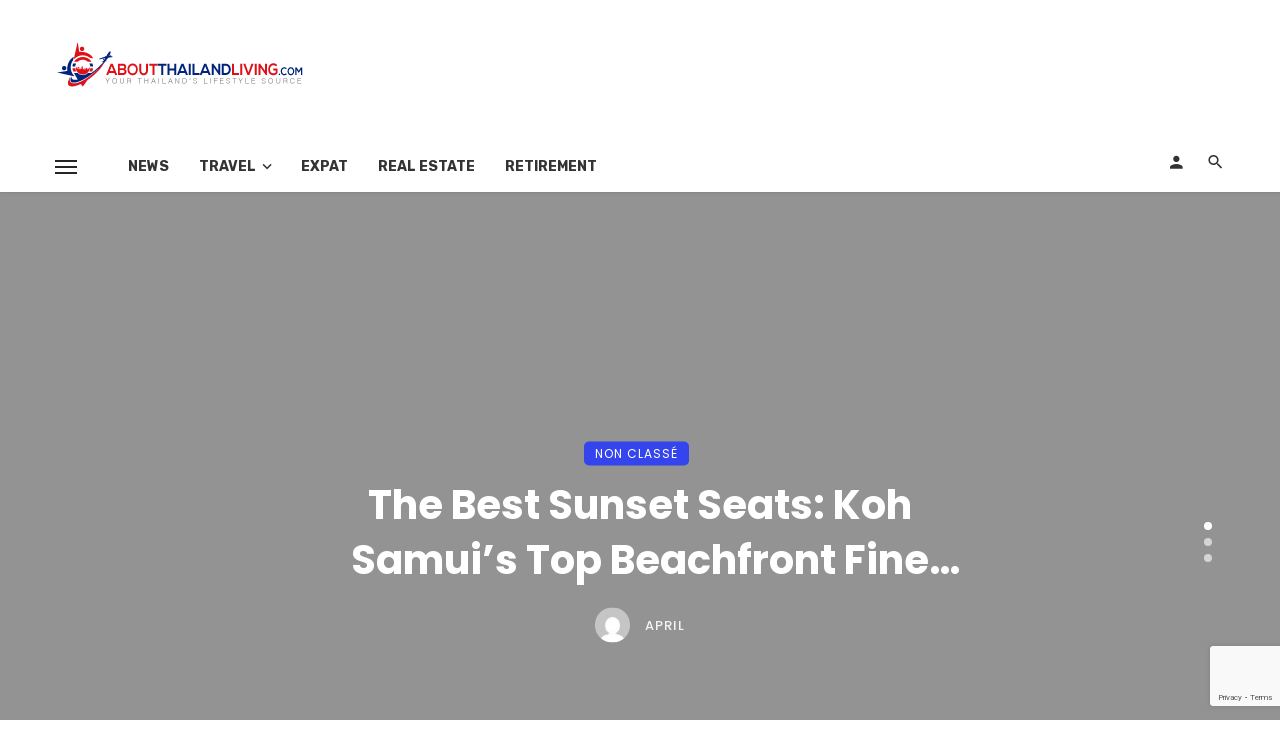

--- FILE ---
content_type: text/html; charset=UTF-8
request_url: https://aboutthailandliving.com/photography/
body_size: 25705
content:
<!DOCTYPE html><html lang="en-US"><head><meta charset="UTF-8" /><link rel="preconnect" href="https://fonts.gstatic.com/" crossorigin /><meta name="viewport" content="width=device-width, initial-scale=1"/><link rel="profile" href="/gmpg.org/xfn/11" /><title>Photography &#8211; About Thailand Living</title> <script type="application/javascript">var ajaxurl = "https://aboutthailandliving.com/wp-admin/admin-ajax.php"</script><meta name='robots' content='max-image-preview:large' /><style>img:is([sizes="auto" i], [sizes^="auto," i]) { contain-intrinsic-size: 3000px 1500px }</style><meta name="dlm-version" content="5.0.25">
 <script data-cfasync="false" data-pagespeed-no-defer>var gtm4wp_datalayer_name = "dataLayer";
	var dataLayer = dataLayer || [];</script> <link rel='dns-prefetch' href='//fonts.googleapis.com' /><link rel='preconnect' href='https://fonts.gstatic.com' crossorigin /><link rel="alternate" type="application/rss+xml" title="About Thailand Living &raquo; Feed" href="https://aboutthailandliving.com/feed/" /><link rel="alternate" type="application/rss+xml" title="About Thailand Living &raquo; Comments Feed" href="https://aboutthailandliving.com/comments/feed/" /><meta property="og:type" content="article"><meta name="twitter:card" content="summary"> <script>WebFontConfig={google:{families:["Roboto:100,300,400,500,700,900,100italic,300italic,400italic,500italic,700italic,900italic","Poppins:300,400,500,600,700","Rubik:300,400,500,700,900,300italic,400italic,500italic,700italic,900italic"]}};if ( typeof WebFont === "object" && typeof WebFont.load === "function" ) { WebFont.load( WebFontConfig ); }</script><script data-optimized="1" src="https://aboutthailandliving.com/wp-content/plugins/litespeed-cache/assets/js/webfontloader.min.js"></script><link data-optimized="2" rel="stylesheet" href="https://aboutthailandliving.com/wp-content/litespeed/css/9315147eedc890a2bf9272c576480284.css?ver=c0fce" /><style id='classic-theme-styles-inline-css' type='text/css'>/*! This file is auto-generated */
.wp-block-button__link{color:#fff;background-color:#32373c;border-radius:9999px;box-shadow:none;text-decoration:none;padding:calc(.667em + 2px) calc(1.333em + 2px);font-size:1.125em}.wp-block-file__button{background:#32373c;color:#fff;text-decoration:none}</style><style id='global-styles-inline-css' type='text/css'>:root{--wp--preset--aspect-ratio--square: 1;--wp--preset--aspect-ratio--4-3: 4/3;--wp--preset--aspect-ratio--3-4: 3/4;--wp--preset--aspect-ratio--3-2: 3/2;--wp--preset--aspect-ratio--2-3: 2/3;--wp--preset--aspect-ratio--16-9: 16/9;--wp--preset--aspect-ratio--9-16: 9/16;--wp--preset--color--black: #000000;--wp--preset--color--cyan-bluish-gray: #abb8c3;--wp--preset--color--white: #ffffff;--wp--preset--color--pale-pink: #f78da7;--wp--preset--color--vivid-red: #cf2e2e;--wp--preset--color--luminous-vivid-orange: #ff6900;--wp--preset--color--luminous-vivid-amber: #fcb900;--wp--preset--color--light-green-cyan: #7bdcb5;--wp--preset--color--vivid-green-cyan: #00d084;--wp--preset--color--pale-cyan-blue: #8ed1fc;--wp--preset--color--vivid-cyan-blue: #0693e3;--wp--preset--color--vivid-purple: #9b51e0;--wp--preset--gradient--vivid-cyan-blue-to-vivid-purple: linear-gradient(135deg,rgba(6,147,227,1) 0%,rgb(155,81,224) 100%);--wp--preset--gradient--light-green-cyan-to-vivid-green-cyan: linear-gradient(135deg,rgb(122,220,180) 0%,rgb(0,208,130) 100%);--wp--preset--gradient--luminous-vivid-amber-to-luminous-vivid-orange: linear-gradient(135deg,rgba(252,185,0,1) 0%,rgba(255,105,0,1) 100%);--wp--preset--gradient--luminous-vivid-orange-to-vivid-red: linear-gradient(135deg,rgba(255,105,0,1) 0%,rgb(207,46,46) 100%);--wp--preset--gradient--very-light-gray-to-cyan-bluish-gray: linear-gradient(135deg,rgb(238,238,238) 0%,rgb(169,184,195) 100%);--wp--preset--gradient--cool-to-warm-spectrum: linear-gradient(135deg,rgb(74,234,220) 0%,rgb(151,120,209) 20%,rgb(207,42,186) 40%,rgb(238,44,130) 60%,rgb(251,105,98) 80%,rgb(254,248,76) 100%);--wp--preset--gradient--blush-light-purple: linear-gradient(135deg,rgb(255,206,236) 0%,rgb(152,150,240) 100%);--wp--preset--gradient--blush-bordeaux: linear-gradient(135deg,rgb(254,205,165) 0%,rgb(254,45,45) 50%,rgb(107,0,62) 100%);--wp--preset--gradient--luminous-dusk: linear-gradient(135deg,rgb(255,203,112) 0%,rgb(199,81,192) 50%,rgb(65,88,208) 100%);--wp--preset--gradient--pale-ocean: linear-gradient(135deg,rgb(255,245,203) 0%,rgb(182,227,212) 50%,rgb(51,167,181) 100%);--wp--preset--gradient--electric-grass: linear-gradient(135deg,rgb(202,248,128) 0%,rgb(113,206,126) 100%);--wp--preset--gradient--midnight: linear-gradient(135deg,rgb(2,3,129) 0%,rgb(40,116,252) 100%);--wp--preset--font-size--small: 13px;--wp--preset--font-size--medium: 20px;--wp--preset--font-size--large: 36px;--wp--preset--font-size--x-large: 42px;--wp--preset--spacing--20: 0.44rem;--wp--preset--spacing--30: 0.67rem;--wp--preset--spacing--40: 1rem;--wp--preset--spacing--50: 1.5rem;--wp--preset--spacing--60: 2.25rem;--wp--preset--spacing--70: 3.38rem;--wp--preset--spacing--80: 5.06rem;--wp--preset--shadow--natural: 6px 6px 9px rgba(0, 0, 0, 0.2);--wp--preset--shadow--deep: 12px 12px 50px rgba(0, 0, 0, 0.4);--wp--preset--shadow--sharp: 6px 6px 0px rgba(0, 0, 0, 0.2);--wp--preset--shadow--outlined: 6px 6px 0px -3px rgba(255, 255, 255, 1), 6px 6px rgba(0, 0, 0, 1);--wp--preset--shadow--crisp: 6px 6px 0px rgba(0, 0, 0, 1);}:where(.is-layout-flex){gap: 0.5em;}:where(.is-layout-grid){gap: 0.5em;}body .is-layout-flex{display: flex;}.is-layout-flex{flex-wrap: wrap;align-items: center;}.is-layout-flex > :is(*, div){margin: 0;}body .is-layout-grid{display: grid;}.is-layout-grid > :is(*, div){margin: 0;}:where(.wp-block-columns.is-layout-flex){gap: 2em;}:where(.wp-block-columns.is-layout-grid){gap: 2em;}:where(.wp-block-post-template.is-layout-flex){gap: 1.25em;}:where(.wp-block-post-template.is-layout-grid){gap: 1.25em;}.has-black-color{color: var(--wp--preset--color--black) !important;}.has-cyan-bluish-gray-color{color: var(--wp--preset--color--cyan-bluish-gray) !important;}.has-white-color{color: var(--wp--preset--color--white) !important;}.has-pale-pink-color{color: var(--wp--preset--color--pale-pink) !important;}.has-vivid-red-color{color: var(--wp--preset--color--vivid-red) !important;}.has-luminous-vivid-orange-color{color: var(--wp--preset--color--luminous-vivid-orange) !important;}.has-luminous-vivid-amber-color{color: var(--wp--preset--color--luminous-vivid-amber) !important;}.has-light-green-cyan-color{color: var(--wp--preset--color--light-green-cyan) !important;}.has-vivid-green-cyan-color{color: var(--wp--preset--color--vivid-green-cyan) !important;}.has-pale-cyan-blue-color{color: var(--wp--preset--color--pale-cyan-blue) !important;}.has-vivid-cyan-blue-color{color: var(--wp--preset--color--vivid-cyan-blue) !important;}.has-vivid-purple-color{color: var(--wp--preset--color--vivid-purple) !important;}.has-black-background-color{background-color: var(--wp--preset--color--black) !important;}.has-cyan-bluish-gray-background-color{background-color: var(--wp--preset--color--cyan-bluish-gray) !important;}.has-white-background-color{background-color: var(--wp--preset--color--white) !important;}.has-pale-pink-background-color{background-color: var(--wp--preset--color--pale-pink) !important;}.has-vivid-red-background-color{background-color: var(--wp--preset--color--vivid-red) !important;}.has-luminous-vivid-orange-background-color{background-color: var(--wp--preset--color--luminous-vivid-orange) !important;}.has-luminous-vivid-amber-background-color{background-color: var(--wp--preset--color--luminous-vivid-amber) !important;}.has-light-green-cyan-background-color{background-color: var(--wp--preset--color--light-green-cyan) !important;}.has-vivid-green-cyan-background-color{background-color: var(--wp--preset--color--vivid-green-cyan) !important;}.has-pale-cyan-blue-background-color{background-color: var(--wp--preset--color--pale-cyan-blue) !important;}.has-vivid-cyan-blue-background-color{background-color: var(--wp--preset--color--vivid-cyan-blue) !important;}.has-vivid-purple-background-color{background-color: var(--wp--preset--color--vivid-purple) !important;}.has-black-border-color{border-color: var(--wp--preset--color--black) !important;}.has-cyan-bluish-gray-border-color{border-color: var(--wp--preset--color--cyan-bluish-gray) !important;}.has-white-border-color{border-color: var(--wp--preset--color--white) !important;}.has-pale-pink-border-color{border-color: var(--wp--preset--color--pale-pink) !important;}.has-vivid-red-border-color{border-color: var(--wp--preset--color--vivid-red) !important;}.has-luminous-vivid-orange-border-color{border-color: var(--wp--preset--color--luminous-vivid-orange) !important;}.has-luminous-vivid-amber-border-color{border-color: var(--wp--preset--color--luminous-vivid-amber) !important;}.has-light-green-cyan-border-color{border-color: var(--wp--preset--color--light-green-cyan) !important;}.has-vivid-green-cyan-border-color{border-color: var(--wp--preset--color--vivid-green-cyan) !important;}.has-pale-cyan-blue-border-color{border-color: var(--wp--preset--color--pale-cyan-blue) !important;}.has-vivid-cyan-blue-border-color{border-color: var(--wp--preset--color--vivid-cyan-blue) !important;}.has-vivid-purple-border-color{border-color: var(--wp--preset--color--vivid-purple) !important;}.has-vivid-cyan-blue-to-vivid-purple-gradient-background{background: var(--wp--preset--gradient--vivid-cyan-blue-to-vivid-purple) !important;}.has-light-green-cyan-to-vivid-green-cyan-gradient-background{background: var(--wp--preset--gradient--light-green-cyan-to-vivid-green-cyan) !important;}.has-luminous-vivid-amber-to-luminous-vivid-orange-gradient-background{background: var(--wp--preset--gradient--luminous-vivid-amber-to-luminous-vivid-orange) !important;}.has-luminous-vivid-orange-to-vivid-red-gradient-background{background: var(--wp--preset--gradient--luminous-vivid-orange-to-vivid-red) !important;}.has-very-light-gray-to-cyan-bluish-gray-gradient-background{background: var(--wp--preset--gradient--very-light-gray-to-cyan-bluish-gray) !important;}.has-cool-to-warm-spectrum-gradient-background{background: var(--wp--preset--gradient--cool-to-warm-spectrum) !important;}.has-blush-light-purple-gradient-background{background: var(--wp--preset--gradient--blush-light-purple) !important;}.has-blush-bordeaux-gradient-background{background: var(--wp--preset--gradient--blush-bordeaux) !important;}.has-luminous-dusk-gradient-background{background: var(--wp--preset--gradient--luminous-dusk) !important;}.has-pale-ocean-gradient-background{background: var(--wp--preset--gradient--pale-ocean) !important;}.has-electric-grass-gradient-background{background: var(--wp--preset--gradient--electric-grass) !important;}.has-midnight-gradient-background{background: var(--wp--preset--gradient--midnight) !important;}.has-small-font-size{font-size: var(--wp--preset--font-size--small) !important;}.has-medium-font-size{font-size: var(--wp--preset--font-size--medium) !important;}.has-large-font-size{font-size: var(--wp--preset--font-size--large) !important;}.has-x-large-font-size{font-size: var(--wp--preset--font-size--x-large) !important;}
:where(.wp-block-post-template.is-layout-flex){gap: 1.25em;}:where(.wp-block-post-template.is-layout-grid){gap: 1.25em;}
:where(.wp-block-columns.is-layout-flex){gap: 2em;}:where(.wp-block-columns.is-layout-grid){gap: 2em;}
:root :where(.wp-block-pullquote){font-size: 1.5em;line-height: 1.6;}</style><style id='ceris-style-inline-css' type='text/css'>.sticky-header.is-fixed > .navigation-bar
                                        {background: #fff;}.site-footer, .footer-3.site-footer, .footer-5.site-footer, .footer-6.site-footer , .site-footer.footer-7 .site-footer__section:first-child, .site-footer.footer-8 .site-footer__section:first-child
                                        {background: #ffffff;}.atbs-ceris-block:not(:last-child) {margin-bottom: 65px;}@media(min-width: 576px){.atbs-ceris-block-custom-margin .block-heading:not(.widget__title){margin-bottom: 40px;} }::selection {color: #FFF; background: #3545EE;}::-webkit-selection {color: #FFF; background: #3545EE;}.scroll-count-percent .progress__value {stroke: #3545EE;}  .ceris-feature-i .sub-posts .block-heading__view-all a, .atbs-ceris-carousel.atbs-ceris-carousel-post-vertical .owl-prev, .atbs-ceris-carousel.atbs-ceris-carousel-post-vertical .owl-next, .post--overlay-back-face .button__readmore:hover i, .post--vertical-has-media .list-index, .navigation--main .sub-menu li:hover>a, .infinity-single-trigger:before, .ceris-icon-load-infinity-single:before, .atbs-article-reactions .atbs-reactions-content.active .atbs-reaction-count, .atbs-article-reactions .atbs-reactions-content:active .atbs-reaction-count, .post-slider-text-align-center .owl-carousel .owl-prev, .post-slider-text-align-center .owl-carousel .owl-next, .ceris-category-tiles .owl-carousel .owl-prev, .ceris-category-tiles .owl-carousel .owl-next, 
                                    a.block-heading__secondary, .atbs-ceris-pagination a.btn-default, 
                                    .atbs-ceris-pagination a.btn-default:active, 
                                    .atbs-ceris-pagination a.btn-default:hover, 
                                    .atbs-ceris-pagination a.btn-default:focus, 
                                    .atbs-ceris-search-full .result-default, 
                                    .atbs-ceris-search-full .result-default .search-module-heading, 
                                    .search-module-heading, .atbs-ceris-post--grid-c-update .atbs-ceris-carousel.nav-circle .owl-prev, .single .entry-meta .entry-author__name, .pagination-circle .atbs-ceris-pagination__item.atbs-ceris-pagination__item-next:hover,
                                    .pagination-circle .atbs-ceris-pagination__item.atbs-ceris-pagination__item-prev:hover, 
                                    .atbs-ceris-video-has-post-list .main-post .post-type-icon, .widget-subscribe .subscribe-form__fields button, 
                                    .list-index, a, a:hover, a:focus, a:active, .color-primary, .site-title, 
                                    .entry-tags ul > li > a:hover, .social-share-label, .ceris-single .single-header--top .entry-author__name, .atbs-ceris-widget-indexed-posts-b .posts-list > li .post__title:after, .posts-navigation .post:hover .posts-navigation__label,
                                    .posts-navigation .post:hover .post__title, .sticky-ceris-post .cerisStickyMark i, .typography-copy blockquote:before, .comment-content blockquote:before, .listing--list-large .post__readmore:hover .readmore__text,
                                    .post--horizontal-reverse-big.post--horizontal-reverse-big__style-3 .post__readmore .readmore__text:hover, .reviews-score-average, .star-item.star-full i:before,
                                    .wc-block-grid__product-rating .star-rating span:before, .wc-block-grid__product-rating .wc-block-grid__product-rating__stars span:before,
                                    .woocommerce-message::before, .woocommerce-info::before, .woocommerce-error::before, .woocommerce-downloads .woocommerce-info:before
            {color: #3545EE;}.ceris-grid-j .icon-has-animation .btn-play-left-not-center.post-type-icon:after, div.wpforms-container-full .wpforms-form button[type=submit], div.wpforms-container-full .wpforms-form button[type=submit]:hover{background-color: #3545EE;} .ceris-grid-j .btn-play-left-not-center .circle, .scroll-count-percent .btn-bookmark-icon .bookmark-status-saved path {fill: #3545EE;} .infinity-single-trigger:before, .ceris-grid-j .btn-play-left-not-center .g-path path{fill: #fff;}@media(max-width: 768px) {.ceris-grid-j .icon-has-animation .btn-play-left-not-center.post-type-icon:after{background-color: #fff;} }@media(max-width: 768px) {.ceris-grid-j .btn-play-left-not-center .circle{fill: #fff;} } @media(max-width: 768px) {.ceris-grid-j .btn-play-left-not-center .g-path path{fill: #000;} }@media(max-width: 768px) {.ceris-module-video .post-list-no-thumb-3i .posts-no-thumb .post-type-icon:after{background-color: #3545EE;} }@media(max-width: 768px) {.ceris-module-video .post-list-no-thumb-3i .list-item .posts-no-thumb:hover .post-type-icon:after{background-color: #fff;} }@media(max-width: 768px) {.ceris-module-video .post-list-no-thumb-3i .list-item:first-child .posts-no-thumb:hover .post-type-icon:after{background-color: #fff;} }@media(max-width: 768px) {.ceris-module-video .post-list-no-thumb-3i:hover .list-item:first-child .posts-no-thumb .post-type-icon:after{background-color: #3545EE;} }@media(max-width: 768px) {.ceris-module-video .post-list-no-thumb-3i .list-item:first-child .posts-no-thumb:hover .post-type-icon:after{background-color: #fff;} }@media (max-width: 380px){.featured-slider-d .owl-carousel .owl-dot.active span{background-color: #3545EE;}}.g-path path {fill: #000;} .circle{fill: #fff;}@media(max-width: 576px) {.atbs-ceris-post--vertical-3i-row .post--vertical .post__cat{background-color: #3545EE;} }.atbs-article-reactions .atbs-reactions-content:hover{
                border-color: rgba(53, 69, 238,0.3);
            } .post-no-thumb-height-default:hover{
                box-shadow: 0 45px 25px -20px rgba(53, 69, 238,0.27);
            } .ceris-feature-h .owl-item.active .post--overlay-height-275 .post__thumb--overlay.post__thumb:after{
                background-color: rgba(53, 69, 238,0.8);
            } .post-list-no-thumb-3i .list-item:first-child:hover:before, .post-list-no-thumb-3i .list-item:hover:before{
                background-color: rgba(53, 69, 238, 0.4);
            } .ceris-grid-carousel-d .owl-stage .post--card-overlay-middle-has-hidden-content:hover .post__thumb--overlay.post__thumb:after, .ceris-grid-carousel-d .owl-stage .owl-item.active.center .post--card-overlay-middle-has-hidden-content:hover .post__thumb--overlay.post__thumb:after{
                -webkit-box-shadow: 0px 20px 27px 0 rgba(53, 69, 238,0.2);
                box-shadow: 0px 20px 27px 0 rgba(53, 69, 238,0.2);
            } @media(min-width:992px){
                                .post--overlay-hover-effect .post__thumb--overlay.post__thumb:after{
                                    background-color: #3545EE;
                                }
            }.atbs-ceris-block__aside-left .banner__button, .ceris-feature-k .atbs-ceris-carousel-nav-custom-holder .owl-prev:hover, .ceris-feature-k .atbs-ceris-carousel-nav-custom-holder .owl-next:hover, .ceris-feature-k .atbs-ceris-block__inner::before, .ceris-feature-i .atbs-ceris-carousel-nav-custom-holder .owl-prev:hover, .ceris-feature-i .atbs-ceris-carousel-nav-custom-holder .owl-next:hover, .ceris-feature-j .sub-posts .atbs-ceris-carousel-nav-custom-holder .owl-prev:hover, .ceris-feature-j .sub-posts .atbs-ceris-carousel-nav-custom-holder .owl-next:hover, .ceris-feature-h .owl-item.active + .owl-item.active .post--overlay-height-275 .post__cat-has-line:before, .atbs-ceris-carousel.atbs-ceris-carousel-post-vertical .owl-prev:hover, .atbs-ceris-carousel.atbs-ceris-carousel-post-vertical .owl-next:hover, .ceris-feature-f .button__readmore--round:hover i, .post--overlay-hover-effect .post__text-backface .post__readmore .button__readmore:hover,
             
             .post--overlay-hover-effect.post--overlay-bottom,
              .post--overlay-back-face,
              .pagination-circle .atbs-ceris-pagination__item:not(.atbs-ceris-pagination__dots):hover, .open-sub-col, .atbs-ceris-posts-feature-a-update .atbs-ceris-carousel.nav-circle .owl-prev:hover,
            .atbs-ceris-posts-feature-a-update .atbs-ceris-carousel.nav-circle .owl-next:hover, .owl-carousel.button--dots-center-nav .owl-prev:hover, .owl-carousel.button--dots-center-nav .owl-next:hover, .section-has-subscribe-no-border > .btn:focus, .section-has-subscribe-no-border > .btn:active, .section-has-subscribe-no-border > *:hover, .widget-slide .atbs-ceris-carousel .owl-dot.active span, .featured-slider-e .owl-carousel .owl-prev:hover, .featured-slider-e .owl-carousel .owl-next:hover, .post--horizontal-hasbackground.post:hover, .post-slider-text-align-center .owl-carousel .owl-prev:hover, .post-slider-text-align-center .owl-carousel .owl-next:hover, .atbs-ceris-pagination [class*='js-ajax-load-']:active, .atbs-ceris-pagination [class*='js-ajax-load-']:hover, .atbs-ceris-pagination [class*='js-ajax-load-']:focus, .atbs-ceris-widget-indexed-posts-a .posts-list>li .post__thumb:after, .post-list-no-thumb-3i:hover .list-item:first-child .post__cat:before, .header-17 .btn-subscribe-theme, .header-13 .btn-subscribe-theme, .header-16 .offcanvas-menu-toggle.navigation-bar-btn, .atbs-ceris-widget-posts-list.atbs-ceris-widget-posts-list-overlay-first ul:hover li.active .post--overlay .post__cat:before, .dots-circle .owl-dot.active span, .atbs-ceris-search-full .popular-tags .entry-tags ul > li > a, .atbs-ceris-search-full .form-control, .atbs-ceris-post--grid-g-update .post-grid-carousel .owl-dot.active span, .nav-row-circle .owl-prev:hover, .nav-row-circle .owl-next:hover, .post--grid--2i_row .post-no-thumb-title-line, .atbs-ceris-post--grid-d-update .post-no-thumb-title-line, .atbs-ceris-posts-feature .post-sub .list-item:hover .post__cat:before, .atbs-ceris-post--grid-c-update .post-main .owl-item.active + .owl-item.active .post__cat:before, .atbs-ceris-post--grid-c-update .atbs-ceris-carousel.nav-circle .owl-next, .atbs-ceris-post--grid-c-update .post-main .owl-item.active .post-no-thumb-title-line, .post-no-thumb-height-default:hover, .carousel-dots-count-number .owl-dot.active span, .header-16 .btn-subscribe-theme, .header-14 .btn-subscribe-theme, .header-11 .btn-subscribe-theme, .atbs-ceris-pagination [class*='js-ajax-load-'], .atbs-ceris-post--overlay-first-big .post--overlay:hover .background-img:after, .post-list-no-thumb-3i .list-item:hover, .post__cat-has-line:before, .category-tile__name, .cat-0.cat-theme-bg.cat-theme-bg, .primary-bg-color, .navigation--main > li > a:before, .atbs-ceris-pagination__item-current, .atbs-ceris-pagination__item-current:hover, 
            .atbs-ceris-pagination__item-current:focus, .atbs-ceris-pagination__item-current:active, .atbs-ceris-pagination--next-n-prev .atbs-ceris-pagination__links a:last-child .atbs-ceris-pagination__item,
            .subscribe-form__fields input[type='submit'], .has-overlap-bg:before, .post__cat--bg, a.post__cat--bg, .entry-cat--bg, a.entry-cat--bg, 
            .comments-count-box, .atbs-ceris-widget--box .widget__title, 
            .widget_calendar td a:before, .widget_calendar #today, .widget_calendar #today a, .entry-action-btn, .posts-navigation__label:before, 
            .comment-form .form-submit input[type='submit'], .atbs-ceris-carousel-dots-b .swiper-pagination-bullet-active,
             .site-header--side-logo .header-logo:not(.header-logo--mobile), .list-square-bullet > li > *:before, .list-square-bullet-exclude-first > li:not(:first-child) > *:before,
             .btn-primary, .btn-primary:active, .btn-primary:focus, .btn-primary:hover, 
             .btn-primary.active.focus, .btn-primary.active:focus, .btn-primary.active:hover, .btn-primary:active.focus, .btn-primary:active:focus, .btn-primary:active:hover, .header-10 .navigation--main > li > a:before, 
             .atbs-ceris-feature-slider .post__readmore, .atbs-ceris-grid-carousel .atbs-ceris-carousel .owl-dot:last-child.active span, .atbs-ceris-grid-carousel .atbs-ceris-carousel .owl-dot.active span,  
             .atbs-ceris-post-slide-has-list .atbs-ceris-post-slide-text-center .atbs-ceris-carousel .owl-dot.active span, 
             .pagination-circle .atbs-ceris-pagination__item:hover, .pagination-circle .atbs-ceris-pagination__item.atbs-ceris-pagination__item-current, .social-share-label:before, .social-share ul li a svg:hover, 
             .comment-form .form-submit input[type='submit'], input[type='button']:not(.btn), input[type='reset']:not(.btn), input[type='submit']:not(.btn), .form-submit input, 
             .comment-form .form-submit input[type='submit']:active, .comment-form .form-submit input[type='submit']:focus, .comment-form .form-submit input[type='submit']:hover,
             .reviews-rating .rating-form .rating-submit, .reviews-rating .rating-form .rating-submit:hover, .ceris-bookmark-page-notification,
             .rating-star, .score-item .score-percent, .ceris-grid-w .post-slide .owl-carousel, .widget-subscribe .widget-subscribe__inner,
             .ceris-grid-carousel-d .owl-stage .post--card-overlay-middle-has-hidden-content:hover .post__thumb--overlay.post__thumb:after, .ceris-grid-carousel-d .owl-stage .owl-item.active.center .post--card-overlay-middle-has-hidden-content:hover .post__thumb--overlay.post__thumb:after,
             .post--vertical-thumb-70-background .button__readmore--outline:hover i, .atbs-ceris-search-full--result .atbs-ceris-pagination .btn,
             .atbs-ceris-posts-feature-c-update.ceris-light-mode .owl-carousel .owl-prev:hover, .atbs-ceris-posts-feature-c-update.ceris-light-mode .owl-carousel .owl-next:hover,
             .editor-styles-wrapper .wc-block-grid__products .wc-block-grid__product .wc-block-grid__product-onsale, .wc-block-grid__product-onsale,
             .woocommerce .wc-block-grid__product .wp-block-button__link:hover, .woocommerce ul.products li.product .onsale, 
             .woocommerce .editor-styles-wrapper .wc-block-grid__products .wc-block-grid__product .wc-block-grid__product-onsale, .woocommerce .wc-block-grid__product-onsale,
             .woocommerce #respond input#submit, .woocommerce #respond input#submit:hover, .woocommerce a.button:hover, .woocommerce button.button:hover, .woocommerce input.button:hover,
             .woocommerce .wp-block-button__link, .woocommerce .wp-block-button:not(.wc-block-grid__product-add-to-cart) .wp-block-button__link,
             .woocommerce nav.woocommerce-pagination ul li a:focus, .woocommerce nav.woocommerce-pagination ul li a:hover, .woocommerce nav.woocommerce-pagination ul li span.current,
             .woocommerce div.product form.cart .button, .woocommerce div.product .woocommerce-tabs ul.tabs li.active, .woocommerce-Tabs-panel .comment-reply-title:before,
             .woocommerce button.button, .woocommerce a.button.wc-backward, .woocommerce a.button.alt, .woocommerce a.button.alt:hover,
             .woocommerce-message a.button, .woocommerce-downloads .woocommerce-Message a.button,
             .woocommerce button.button.alt, .woocommerce button.button.alt:hover, .woocommerce.widget_product_search .woocommerce-product-search button,
             .woocommerce .widget_price_filter .ui-slider .ui-slider-range, .woocommerce .widget_price_filter .ui-slider .ui-slider-handle, .header-current-reading-article .current-reading-article-label,
             #cookie-notice .cn-button, .atbs-ceris-widget-posts-list.atbs-ceris-widget-posts-list-overlay-first .posts-list:hover li.active  .post__cat:before,
             .ceris-mobile-share-socials ul li:hover a, .ceris-admin-delete-review
            {background-color: #3545EE;}.site-header--skin-4 .navigation--main > li > a:before
            {background-color: #3545EE !important;}@media(max-width: 767px){
                .atbs-ceris-post--grid-c-update .atbs-ceris-carousel.nav-circle .owl-prev,
                .atbs-ceris-post--grid-c-update .atbs-ceris-carousel.nav-circle .owl-next{
                        color: #3545EE !important;
                    }
                }.post-score-hexagon .hexagon-svg g path
            {fill: #3545EE;}.ceris-feature-k .atbs-ceris-carousel-nav-custom-holder .owl-prev:hover, .ceris-feature-k .atbs-ceris-carousel-nav-custom-holder .owl-next:hover, .ceris-feature-i .atbs-ceris-carousel-nav-custom-holder .owl-prev:hover, .ceris-feature-i .atbs-ceris-carousel-nav-custom-holder .owl-next:hover, .ceris-feature-j .sub-posts .atbs-ceris-carousel-nav-custom-holder .owl-prev:hover, .ceris-feature-j .sub-posts .atbs-ceris-carousel-nav-custom-holder .owl-next:hover, .post--overlay-line-top-hover:hover::after, .ceris-feature-f .button__readmore--round:hover i, .post--overlay-hover-effect .post__text-backface .post__readmore .button__readmore:hover, .ceris-about-module .about__content, .atbs-ceris-posts-feature-a-update .atbs-ceris-carousel.nav-circle .owl-prev:hover,
.atbs-ceris-posts-feature-a-update .atbs-ceris-carousel.nav-circle .owl-next:hover, .owl-carousel.button--dots-center-nav .owl-prev:hover, .owl-carousel.button--dots-center-nav .owl-next:hover, .atbs-article-reactions .atbs-reactions-content.active, .atbs-ceris-pagination [class*='js-ajax-load-']:active, .atbs-ceris-pagination [class*='js-ajax-load-']:hover, .atbs-ceris-pagination [class*='js-ajax-load-']:focus, .atbs-ceris-search-full--result .atbs-ceris-pagination .btn, .atbs-ceris-pagination [class*='js-ajax-load-'], .comment-form .form-submit input[type='submit'], .form-submit input:hover, .comment-form .form-submit input[type='submit']:active, .comment-form .form-submit input[type='submit']:focus, .comment-form .form-submit input[type='submit']:hover, .has-overlap-frame:before, .atbs-ceris-gallery-slider .fotorama__thumb-border, .bypostauthor > .comment-body .comment-author > img,
.post--vertical-thumb-70-background .button__readmore--outline:hover i, .block-heading.block-heading--style-7,
.atbs-ceris-posts-feature-c-update.ceris-light-mode .owl-carousel .owl-prev:hover,
.atbs-ceris-posts-feature-c-update.ceris-light-mode .owl-carousel .owl-next:hover,
.ceris-mobile-share-socials ul li:hover a,
.wc-block-grid__product .wp-block-button__link:hover, .woocommerce #respond input#submit:hover, .woocommerce a.button:hover, .woocommerce button.button:hover, .woocommerce input.button:hover
            {border-color: #3545EE;}.atbs-ceris-pagination--next-n-prev .atbs-ceris-pagination__links a:last-child .atbs-ceris-pagination__item:after, .typography-copy blockquote, .comment-content blockquote
            {border-left-color: #3545EE;}.comments-count-box:before, .bk-preload-wrapper:after, .woocommerce-error, .woocommerce-message, .woocommerce-info
            {border-top-color: #3545EE;}.bk-preload-wrapper:after
            {border-bottom-color: #3545EE;}.navigation--offcanvas li > a:after
            {border-right-color: #3545EE;}.post--single-cover-gradient .single-header
            {
                background-image: -webkit-linear-gradient( bottom , #3545EE 0%, rgba(252, 60, 45, 0.7) 50%, rgba(252, 60, 45, 0) 100%);
                background-image: linear-gradient(to top, #3545EE 0%, rgba(252, 60, 45, 0.7) 50%, rgba(252, 60, 45, 0) 100%);
            }@media (max-width: 576px){
                .atbs-ceris-posts-feature .post-sub .list-item:nth-child(2), .atbs-ceris-posts-feature .post-sub .list-item:not(:nth-child(2)) .post__cat-has-line:before {
                    background-color: #3545EE;
                }
            }
                .ceris-feature-k .atbs-ceris-block__inner::before{
                    box-shadow: 
                    -210px 0 1px #3545EE, -180px 0 1px #3545EE, -150px 0 1px #3545EE, -120px 0 1px #3545EE, -90px 0 1px #3545EE, -60px 0 1px #3545EE, -30px 0 1px #3545EE, 30px 0 1px #3545EE, 60px 0 1px #3545EE,
                -210px 30px 1px #3545EE, -180px 30px 1px #3545EE, -150px 30px 1px #3545EE, -120px 30px 1px #3545EE, -90px 30px 1px #3545EE, -60px 30px 1px #3545EE, -30px 30px 1px #3545EE, 0 30px 1px #3545EE, 30px 30px 1px #3545EE, 60px 30px 1px #3545EE,
                -210px 60px 1px #3545EE, -180px 60px 1px #3545EE, -150px 60px 1px #3545EE, -120px 60px 1px #3545EE, -90px 60px 1px #3545EE, -60px 60px 1px #3545EE, -30px 60px 1px #3545EE, 0 60px 1px #3545EE, 30px 60px 1px #3545EE, 60px 60px 1px #3545EE,
                -210px 90px 1px #3545EE, -180px 90px 1px #3545EE, -150px 90px 1px #3545EE, -120px 90px 1px #3545EE, -90px 90px 1px #3545EE, -60px 90px 1px #3545EE, -30px 90px 1px #3545EE, 0 90px 1px #3545EE, 30px 90px 1px #3545EE, 60px 90px 1px #3545EE,
                -210px 120px 1px #3545EE, -180px 120px 1px #3545EE, -150px 120px 1px #3545EE, -120px 120px 1px #3545EE, -90px 120px 1px #3545EE, -60px 120px 1px #3545EE, -30px 120px 1px #3545EE, 0 120px 1px #3545EE, 30px 120px 1px #3545EE, 60px 120px 1px #3545EE,
                -210px 150px 1px #3545EE, -180px 150px 1px #3545EE, -150px 150px 1px #3545EE, -120px 150px 1px #3545EE, -90px 150px 1px #3545EE, -60px 150px 1px #3545EE, -30px 150px 1px #3545EE, 0 150px 1px #3545EE, 30px 150px 1px #3545EE, 60px 150px 1px #3545EE,
                -210px 180px 1px #3545EE, -180px 180px 1px #3545EE, -150px 180px 1px #3545EE, -120px 180px 1px #3545EE, -90px 180px 1px #3545EE, -60px 180px 1px #3545EE, -30px 180px 1px #3545EE, 0 180px 1px #3545EE, 30px 180px 1px #3545EE, 60px 180px 1px #3545EE,
                -210px 210px 1px #3545EE, -180px 210px 1px #3545EE, -150px 210px 1px #3545EE, -120px 210px 1px #3545EE, -90px 210px 1px #3545EE, -60px 210px 1px #3545EE, -30px 210px 1px #3545EE, 0 210px 1px #3545EE, 30px 210px 1px #3545EE, 60px 210px 1px #3545EE,
                -210px 240px 1px #3545EE, -180px 240px 1px #3545EE, -150px 240px 1px #3545EE, -120px 240px 1px #3545EE, -90px 240px 1px #3545EE, -60px 240px 1px #3545EE, -30px 240px 1px #3545EE, 0 240px 1px #3545EE, 30px 240px 1px #3545EE, 60px 240px 1px #3545EE,
                -210px 270px 1px #3545EE, -180px 270px 1px #3545EE, -150px 270px 1px #3545EE, -120px 270px 1px #3545EE, -90px 270px 1px #3545EE, -60px 270px 1px #3545EE, -30px 270px 1px #3545EE, 0 270px 1px #3545EE, 30px 270px 1px #3545EE, 60px 270px 1px #3545EE
                
                }
            atbs-ceris-video-box__playlist .is-playing .post__thumb:after { content: 'Now playing'; }</style><link rel="preload" as="style" href="https://fonts.googleapis.com/css?family=Roboto:100,300,400,500,700,900,100italic,300italic,400italic,500italic,700italic,900italic%7CPoppins:300,400,500,600,700%7CRubik:300,400,500,700,900,300italic,400italic,500italic,700italic,900italic&#038;display=swap&#038;ver=1679386225" /><noscript><link rel="stylesheet" href="https://fonts.googleapis.com/css?family=Roboto:100,300,400,500,700,900,100italic,300italic,400italic,500italic,700italic,900italic%7CPoppins:300,400,500,600,700%7CRubik:300,400,500,700,900,300italic,400italic,500italic,700italic,900italic&#038;display=swap&#038;ver=1679386225" /></noscript><script type="text/javascript" src="https://aboutthailandliving.com/wp-includes/js/jquery/jquery.min.js?ver=3.7.1" id="jquery-core-js"></script> <script data-optimized="1" type="text/javascript" src="https://aboutthailandliving.com/wp-content/litespeed/js/60f08b43b83b8dedfec54820a40841bf.js?ver=2b328" id="jquery-migrate-js"></script> <script data-optimized="1" type="text/javascript" src="https://aboutthailandliving.com/wp-content/litespeed/js/6c559106c527ec6e3314367cc2a4a0ba.js?ver=26753" id="apsl-frontend-js-js"></script> <script data-optimized="1" type="text/javascript" id="login-with-ajax-js-extra">var LWA={"ajaxurl":"https:\/\/aboutthailandliving.com\/wp-admin\/admin-ajax.php","off":""}</script> <script data-optimized="1" type="text/javascript" src="https://aboutthailandliving.com/wp-content/litespeed/js/eccf79655e5ebe42b3ae3b70e44285ff.js?ver=a32af" id="login-with-ajax-js"></script> <script data-optimized="1" type="text/javascript" src="https://aboutthailandliving.com/wp-content/litespeed/js/2a736141b5722e2c10eee8cb65899a9e.js?ver=e38a4" id="login-with-ajax-ajaxify-js"></script> <link rel="https://api.w.org/" href="https://aboutthailandliving.com/wp-json/" /><link rel="alternate" title="JSON" type="application/json" href="https://aboutthailandliving.com/wp-json/wp/v2/pages/1059" /><link rel="EditURI" type="application/rsd+xml" title="RSD" href="https://aboutthailandliving.com/xmlrpc.php?rsd" /><meta name="generator" content="WordPress 6.8.3" /><link rel="canonical" href="https://aboutthailandliving.com/photography/" /><link rel='shortlink' href='https://aboutthailandliving.com/?p=1059' /><link rel="alternate" title="oEmbed (JSON)" type="application/json+oembed" href="https://aboutthailandliving.com/wp-json/oembed/1.0/embed?url=https%3A%2F%2Faboutthailandliving.com%2Fphotography%2F" /><link rel="alternate" title="oEmbed (XML)" type="text/xml+oembed" href="https://aboutthailandliving.com/wp-json/oembed/1.0/embed?url=https%3A%2F%2Faboutthailandliving.com%2Fphotography%2F&#038;format=xml" /><meta name="framework" content="Redux 4.1.22" /><meta property="fb:pages" content="" /> <script data-cfasync="false" data-pagespeed-no-defer type="text/javascript">var dataLayer_content = {"pagePostType":"page","pagePostType2":"single-page","pagePostAuthor":"april","postID":1059};
	dataLayer.push( dataLayer_content );</script> <script data-cfasync="false" data-pagespeed-no-defer type="text/javascript">(function(w,d,s,l,i){w[l]=w[l]||[];w[l].push({'gtm.start':
new Date().getTime(),event:'gtm.js'});var f=d.getElementsByTagName(s)[0],
j=d.createElement(s),dl=l!='dataLayer'?'&l='+l:'';j.async=true;j.src=
'//www.googletagmanager.com/gtm.js?id='+i+dl;f.parentNode.insertBefore(j,f);
})(window,document,'script','dataLayer','GTM-M8XX8VL');</script> <style class='cf7-style' media='screen' type='text/css'></style><link rel="icon" href="https://aboutthailandliving.com/wp-content/uploads/2014/08/cropped-aboutthailandlivinglogo-square-ssmall-32x32.png" sizes="32x32" /><link rel="icon" href="https://aboutthailandliving.com/wp-content/uploads/2014/08/cropped-aboutthailandlivinglogo-square-ssmall-192x192.png" sizes="192x192" /><link rel="apple-touch-icon" href="https://aboutthailandliving.com/wp-content/uploads/2014/08/cropped-aboutthailandlivinglogo-square-ssmall-180x180.png" /><meta name="msapplication-TileImage" content="https://aboutthailandliving.com/wp-content/uploads/2014/08/cropped-aboutthailandlivinglogo-square-ssmall-270x270.png" /><style id="ceris_option-dynamic-css" title="dynamic-css" class="redux-options-output">html{font-size:14px;font-display:swap;}body{font-family:Roboto,Arial, Helvetica, sans-serif;font-display:swap;} .comment-reply-title, .comments-title, .comment-reply-title, .category-tile__name, .block-heading, .block-heading__title, .post-categories__title, .post__title, .entry-title, h1, h2, h3, h4, h5, h6, .h1, .h2, .h3, .h4, .h5, .h6, .text-font-primary, .social-tile__title, .widget_recent_comments .recentcomments > a, .widget_recent_entries li > a, .modal-title.modal-title, .author-box .author-name a, .comment-author, .widget_calendar caption, .widget_categories li>a, .widget_meta ul, .widget_recent_comments .recentcomments>a, .widget_recent_entries li>a, .widget_pages li>a, 
                            .ceris-reviews-section .heading-title, .score-item .score-name, .score-item .score-number, .reviews-score-average, .btn-open-form-rating, .btn-open-form-rating label,
                            .scroll-count-percent .percent-number, .scroll-count-percent .btn-bookmark-icon, .open-sub-col, .ceris-about-module .about__title,
                            .post--overlay-hover-effect .post__text-backface .post__title, .atbs-ceris-mega-menu .post__title, .atbs-ceris-mega-menu .post__title a, .widget__title-text{font-family:Poppins,Arial, Helvetica, sans-serif;font-display:swap;}.text-font-secondary, .block-heading__subtitle, .widget_nav_menu ul, .typography-copy blockquote, .comment-content blockquote{font-family:Poppins,Arial, Helvetica, sans-serif;font-display:swap;}.mobile-header-btn, .menu, .meta-text, a.meta-text, .meta-font, a.meta-font, .text-font-tertiary, .block-heading-tabs, .block-heading-tabs > li > a, input[type="button"]:not(.btn), input[type="reset"]:not(.btn), input[type="submit"]:not(.btn), .btn, label, .page-nav, .post-score, .post-score-hexagon .post-score-value, .post__cat, a.post__cat, .entry-cat, 
                            a.entry-cat, .read-more-link, .post__meta, .entry-meta, .entry-author__name, a.entry-author__name, .comments-count-box, .atbs-ceris-widget-indexed-posts-a .posts-list > li .post__thumb:after, .atbs-ceris-widget-indexed-posts-b .posts-list > li .post__title:after, .atbs-ceris-widget-indexed-posts-c .list-index, .social-tile__count, .widget_recent_comments .comment-author-link, .atbs-ceris-video-box__playlist .is-playing .post__thumb:after, .atbs-ceris-posts-listing-a .cat-title, 
                            .atbs-ceris-news-ticker__heading, .page-heading__title, .post-sharing__title, .post-sharing--simple .sharing-btn, .entry-action-btn, .entry-tags-title, .comments-title__text, .comments-title .add-comment, .comment-metadata, .comment-metadata a, .comment-reply-link, .countdown__digit, .modal-title, .comment-meta, .comment .reply, .wp-caption, .gallery-caption, .widget-title, 
                            .btn, .logged-in-as, .countdown__digit, .atbs-ceris-widget-indexed-posts-a .posts-list>li .post__thumb:after, .atbs-ceris-widget-indexed-posts-b .posts-list>li .post__title:after, .atbs-ceris-widget-indexed-posts-c .list-index, .atbs-ceris-horizontal-list .index, .atbs-ceris-pagination, .atbs-ceris-pagination--next-n-prev .atbs-ceris-pagination__label,
                            .post__readmore, .single-header .atbs-date-style, a.ceris-btn-view-review, .bookmark-see-more, .entry-author__name, .post-author-vertical span.entry-lable,
                            .post-author-vertical .entry-author__name, .post--overlay-hover-effect .post__text-front .entry-author span.entry-lable,
                            .post--overlay-hover-effect .post__text-front .entry-author .entry-author__name, blockquote cite, .block-editor .wp-block-archives-dropdown select,
                            .block-editor .wp-block-latest-posts__post-date, .block-editor .wp-block-latest-comments__comment-date,
                            .wp-block-image .aligncenter>figcaption, .wp-block-image .alignleft>figcaption, .wp-block-image .alignright>figcaption, .wp-block-image.is-resized>figcaption{font-family:Poppins,Arial, Helvetica, sans-serif;font-display:swap;}.navigation, .navigation-bar-btn, .navigation--main>li>a{font-family:Rubik,Arial, Helvetica, sans-serif;text-transform:uppercase;font-weight:700;font-size:14px;font-display:swap;}.navigation--main .sub-menu a{font-family:Rubik,Arial, Helvetica, sans-serif;text-transform:uppercase;font-weight:500;font-size:14px;font-display:swap;}.navigation--offcanvas>li>a{font-family:Rubik,Arial, Helvetica, sans-serif;text-transform:uppercase;font-weight:700;font-size:14px;font-display:swap;}.navigation--offcanvas>li>.sub-menu>li>a, .navigation--offcanvas>li>.sub-menu>li>.sub-menu>li>a{font-family:Rubik,Arial, Helvetica, sans-serif;text-transform:uppercase;font-weight:500;font-size:14px;font-display:swap;}.ceris-footer .navigation--footer > li > a, .navigation--footer > li > a{font-family:Rubik,Arial, Helvetica, sans-serif;font-weight:500;font-size:13px;font-display:swap;}.block-heading .block-heading__title{font-family:Poppins,Arial, Helvetica, sans-serif;text-transform:uppercase;font-weight:700;font-style:normal;font-size:22px;font-display:swap;}.single .single-entry-section .block-heading .block-heading__title, .single .comment-reply-title, .page .comment-reply-title,
                                        .single .same-category-posts .block-heading .block-heading__title, .single .related-posts .block-heading .block-heading__title,
                                        .single .comments-title, .page .comments-title{font-family:Poppins,Arial, Helvetica, sans-serif;text-transform:uppercase;font-weight:700;font-style:normal;font-size:22px;font-display:swap;}.block-heading .page-heading__subtitle{font-family:Poppins,Arial, Helvetica, sans-serif;font-weight:normal;font-style:normal;font-display:swap;}.header-main{padding-top:40px;padding-bottom:40px;}.site-header .navigation-custom-bg-color, .site-header .navigation-bar .navigation-custom-bg-color{background-color:#ffffff;}.archive.category .block-heading .block-heading__title{font-family:Poppins,Arial, Helvetica, sans-serif;font-weight:700;font-style:normal;font-size:22px;font-display:swap;}.archive .block-heading .block-heading__title{font-family:Poppins,Arial, Helvetica, sans-serif;font-weight:700;font-style:normal;font-size:22px;font-display:swap;}.search.search-results .block-heading .block-heading__title, .search.search-no-results .block-heading .block-heading__title{font-family:Poppins,Arial, Helvetica, sans-serif;font-weight:700;font-style:normal;font-size:22px;font-display:swap;}.page-template-blog .block-heading .block-heading__title{font-family:Poppins,Arial, Helvetica, sans-serif;font-weight:700;font-style:normal;font-size:22px;font-display:swap;}.page-template-default .block-heading .block-heading__title{font-family:Poppins,Arial, Helvetica, sans-serif;font-weight:700;font-style:normal;font-size:22px;font-display:swap;}.page-template-authors-list .block-heading .block-heading__title{font-family:Poppins,Arial, Helvetica, sans-serif;font-weight:700;font-style:normal;font-size:22px;font-display:swap;}.page-template-bookmark .block-heading .block-heading__title, .page-template-dismiss .block-heading .block-heading__title{font-family:Rubik,Arial, Helvetica, sans-serif;font-weight:normal;font-style:normal;font-size:36px;font-display:swap;}.page-template-bookmark .block-heading .block-heading__title, .page-template-dismiss .block-heading .block-heading__title{color:#222;font-display:swap;}</style><meta data-pso-pv="1.2.1" data-pso-pt="59397342d057da4224ff42916eb5c66b4bbae6e796daaf65b0367219a06a89c4" data-pso-th="d84aac1f862b3d15f4e7558e7cd5051a"></head><body class="wp-singular page-template page-template-page_builder page-template-page_builder-php page page-id-1059 wp-embed-responsive wp-theme-ceris wp-child-theme-ceris-child"><noscript><iframe src="https://www.googletagmanager.com/ns.html?id=GTM-M8XX8VL" height="0" width="0" style="display:none;visibility:hidden" aria-hidden="true"></iframe></noscript><div class="site-wrapper ceris-block-heading-loading header-3 ceris-mobile-header-sticky"><header class="site-header site-header--skin-1"><div class="header-main hidden-xs hidden-sm "><div class="container"><div class="row row--flex row--vertical-center"><div class="col-xs-4"><div class="header-logo text-left atbs-ceris-logo not-exist-img-logo">
<a href="https://aboutthailandliving.com">
<img data-lazyloaded="1" src="[data-uri]" class="ceris-img-logo active" data-src="https://aboutthailandliving.com/wp-content/uploads/2021/02/logo-about-thailand-living.png" alt="logo" /><noscript><img class="ceris-img-logo active" src="https://aboutthailandliving.com/wp-content/uploads/2021/02/logo-about-thailand-living.png" alt="logo" /></noscript>
</a></div></div><div class="col-xs-8"><div class="site-header__img">
<ins data-revive-zoneid="6" data-revive-id="a3874f33188fdb1d38a86d88e591fd2b"></ins> <script data-optimized="1" async src="https://aboutthailandliving.com/wp-content/litespeed/js/c92bce9d1c6c3d36029265f01c4e6363.js?ver=e6363"></script> </div></div></div></div></div><div id="atbs-ceris-mobile-header" class="mobile-header visible-xs visible-sm "><div class="mobile-header__inner mobile-header__inner--flex"><div class="header-branding header-branding--mobile mobile-header__section text-left"><div class="header-logo header-logo--mobile flexbox__item text-left atbs-ceris-logo not-exist-img-logo">
<a href="https://aboutthailandliving.com">
<img data-lazyloaded="1" src="[data-uri]" class="ceris-img-logo active" data-src="https://aboutthailandliving.com/wp-content/uploads/2021/02/logo-about-thailand-living.png" alt="mobileLogo" /><noscript><img class="ceris-img-logo active" src="https://aboutthailandliving.com/wp-content/uploads/2021/02/logo-about-thailand-living.png" alt="mobileLogo" /></noscript>
</a></div></div><div class="mobile-header__section text-right"><div class="flexbox flexbox-center-y">
<button type="submit" class="mobile-header-btn js-search-popup">
<span class="hidden-xs"></span><i class="mdicon mdicon-search mdicon--last hidden-xs"></i><i class="mdicon mdicon-search visible-xs-inline-block"></i>
</button>
<a href="#login-modal" class="navigation-bar__login-btn navigation-bar-btn" data-toggle="modal" data-target="#login-modal"><i class="mdicon mdicon-person"></i></a><div class="menu-icon">
<a href="#atbs-ceris-offcanvas-mobile" class="offcanvas-menu-toggle mobile-header-btn js-atbs-ceris-offcanvas-toggle">
<span class="mdicon--last hidden-xs"></span>
<span class="visible-xs-inline-block"></span>
</a></div></div></div></div></div><nav class="navigation-bar navigation-bar--fullwidth navigation-custom-bg-color  hidden-xs hidden-sm js-sticky-header-holder"><div class="container"><div class="navigation-bar__inner"><div class="navigation-bar__section"><div class="menu-icon">
<a href="#atbs-ceris-offcanvas-primary" class="offcanvas-menu-toggle navigation-bar-btn js-atbs-ceris-offcanvas-toggle">
<span></span>
</a></div></div><div class="navigation-wrapper navigation-bar__section js-priority-nav"><div id="main-menu" class="menu-main-menu-container"><ul id="menu-main-menu" class="navigation navigation--main navigation--inline"><li id="menu-item-8587" class="menu-item menu-item-type-taxonomy menu-item-object-category menu-item-8587 menu-item-cat-4787"><a href="https://aboutthailandliving.com/category/news/">News</a><div class="atbs-ceris-mega-menu"><div class="atbs-ceris-mega-menu__inner"><ul class="posts-list list-unstyled ceris-megamenu-normal-wrap"><li><article class="post post--vertical ceris-vertical-megamenu" data-dark-mode="true"><div class="post__thumb atbs-thumb-object-fit">
<a href="https://aboutthailandliving.com/a-new-era-for-thailand-elite-unveiling-exclusive-membership-programs/" class="thumb-link"><img data-lazyloaded="1" src="[data-uri]" width="400" height="200" data-src="https://aboutthailandliving.com/wp-content/uploads/2023/08/press-conference-thai-privilegecards_799f6ce33276064e63660ad792e89cee_2000-400x200.jpg" class="attachment-ceris-xs-2_1 size-ceris-xs-2_1 wp-post-image" alt="A New Era for Thailand Elite: Unveiling Exclusive Membership Programs cover" decoding="async" fetchpriority="high" data-srcset="https://aboutthailandliving.com/wp-content/uploads/2023/08/press-conference-thai-privilegecards_799f6ce33276064e63660ad792e89cee_2000-400x200.jpg 400w, https://aboutthailandliving.com/wp-content/uploads/2023/08/press-conference-thai-privilegecards_799f6ce33276064e63660ad792e89cee_2000-600x300.jpg 600w, https://aboutthailandliving.com/wp-content/uploads/2023/08/press-conference-thai-privilegecards_799f6ce33276064e63660ad792e89cee_2000-800x400.jpg 800w, https://aboutthailandliving.com/wp-content/uploads/2023/08/press-conference-thai-privilegecards_799f6ce33276064e63660ad792e89cee_2000-1200x600.jpg 1200w, https://aboutthailandliving.com/wp-content/uploads/2023/08/press-conference-thai-privilegecards_799f6ce33276064e63660ad792e89cee_2000-1600x800.jpg 1600w" data-sizes="(max-width: 400px) 100vw, 400px" /><noscript><img width="400" height="200" src="https://aboutthailandliving.com/wp-content/uploads/2023/08/press-conference-thai-privilegecards_799f6ce33276064e63660ad792e89cee_2000-400x200.jpg" class="attachment-ceris-xs-2_1 size-ceris-xs-2_1 wp-post-image" alt="A New Era for Thailand Elite: Unveiling Exclusive Membership Programs cover" decoding="async" fetchpriority="high" srcset="https://aboutthailandliving.com/wp-content/uploads/2023/08/press-conference-thai-privilegecards_799f6ce33276064e63660ad792e89cee_2000-400x200.jpg 400w, https://aboutthailandliving.com/wp-content/uploads/2023/08/press-conference-thai-privilegecards_799f6ce33276064e63660ad792e89cee_2000-600x300.jpg 600w, https://aboutthailandliving.com/wp-content/uploads/2023/08/press-conference-thai-privilegecards_799f6ce33276064e63660ad792e89cee_2000-800x400.jpg 800w, https://aboutthailandliving.com/wp-content/uploads/2023/08/press-conference-thai-privilegecards_799f6ce33276064e63660ad792e89cee_2000-1200x600.jpg 1200w, https://aboutthailandliving.com/wp-content/uploads/2023/08/press-conference-thai-privilegecards_799f6ce33276064e63660ad792e89cee_2000-1600x800.jpg 1600w" sizes="(max-width: 400px) 100vw, 400px" /></noscript>
</a></div><div class="post__text"><h3 class="post__title typescale-1"><a href="https://aboutthailandliving.com/a-new-era-for-thailand-elite-unveiling-exclusive-membership-programs/">A New Era for Thailand Elite: Unveiling Exclusive Membership Programs</a></h3></div></article></li><li><article class="post post--vertical ceris-vertical-megamenu" data-dark-mode="true"><div class="post__thumb atbs-thumb-object-fit">
<a href="https://aboutthailandliving.com/discontinuation-of-current-thailand-elite-visa-membership-programs-by-15th-september-2023/" class="thumb-link"><img data-lazyloaded="1" src="[data-uri]" width="400" height="200" data-src="https://aboutthailandliving.com/wp-content/uploads/2023/07/program6discountinued_d8f22b723ae0488703065f471c299aa6_2000-400x200.jpg" class="attachment-ceris-xs-2_1 size-ceris-xs-2_1 wp-post-image" alt="Discontinuation of Current Thailand Elite Visa Membership programs by 15th September 2023 cover" decoding="async" data-srcset="https://aboutthailandliving.com/wp-content/uploads/2023/07/program6discountinued_d8f22b723ae0488703065f471c299aa6_2000-400x200.jpg 400w, https://aboutthailandliving.com/wp-content/uploads/2023/07/program6discountinued_d8f22b723ae0488703065f471c299aa6_2000-600x300.jpg 600w, https://aboutthailandliving.com/wp-content/uploads/2023/07/program6discountinued_d8f22b723ae0488703065f471c299aa6_2000-800x400.jpg 800w, https://aboutthailandliving.com/wp-content/uploads/2023/07/program6discountinued_d8f22b723ae0488703065f471c299aa6_2000-1200x600.jpg 1200w" data-sizes="(max-width: 400px) 100vw, 400px" /><noscript><img width="400" height="200" src="https://aboutthailandliving.com/wp-content/uploads/2023/07/program6discountinued_d8f22b723ae0488703065f471c299aa6_2000-400x200.jpg" class="attachment-ceris-xs-2_1 size-ceris-xs-2_1 wp-post-image" alt="Discontinuation of Current Thailand Elite Visa Membership programs by 15th September 2023 cover" decoding="async" srcset="https://aboutthailandliving.com/wp-content/uploads/2023/07/program6discountinued_d8f22b723ae0488703065f471c299aa6_2000-400x200.jpg 400w, https://aboutthailandliving.com/wp-content/uploads/2023/07/program6discountinued_d8f22b723ae0488703065f471c299aa6_2000-600x300.jpg 600w, https://aboutthailandliving.com/wp-content/uploads/2023/07/program6discountinued_d8f22b723ae0488703065f471c299aa6_2000-800x400.jpg 800w, https://aboutthailandliving.com/wp-content/uploads/2023/07/program6discountinued_d8f22b723ae0488703065f471c299aa6_2000-1200x600.jpg 1200w" sizes="(max-width: 400px) 100vw, 400px" /></noscript>
</a></div><div class="post__text"><h3 class="post__title typescale-1"><a href="https://aboutthailandliving.com/discontinuation-of-current-thailand-elite-visa-membership-programs-by-15th-september-2023/">Discontinuation of Current Thailand Elite Visa Membership programs by 15th September 2023</a></h3></div></article></li><li><article class="post post--vertical ceris-vertical-megamenu" data-dark-mode="true"><div class="post__thumb atbs-thumb-object-fit">
<a href="https://aboutthailandliving.com/thailand-has-reopened-to-vaccinated-visitors/" class="thumb-link"><img data-lazyloaded="1" src="[data-uri]" width="400" height="200" data-src="https://aboutthailandliving.com/wp-content/uploads/2021/12/main_7ebe84d6dceacdc0483eeab7fec513de_2000-400x200.png" class="attachment-ceris-xs-2_1 size-ceris-xs-2_1 wp-post-image" alt="Thailand has reopened to vaccinated visitors" decoding="async" data-srcset="https://aboutthailandliving.com/wp-content/uploads/2021/12/main_7ebe84d6dceacdc0483eeab7fec513de_2000-400x200.png 400w, https://aboutthailandliving.com/wp-content/uploads/2021/12/main_7ebe84d6dceacdc0483eeab7fec513de_2000-600x300.png 600w, https://aboutthailandliving.com/wp-content/uploads/2021/12/main_7ebe84d6dceacdc0483eeab7fec513de_2000-800x400.png 800w, https://aboutthailandliving.com/wp-content/uploads/2021/12/main_7ebe84d6dceacdc0483eeab7fec513de_2000-1200x600.png 1200w" data-sizes="(max-width: 400px) 100vw, 400px" /><noscript><img width="400" height="200" src="https://aboutthailandliving.com/wp-content/uploads/2021/12/main_7ebe84d6dceacdc0483eeab7fec513de_2000-400x200.png" class="attachment-ceris-xs-2_1 size-ceris-xs-2_1 wp-post-image" alt="Thailand has reopened to vaccinated visitors" decoding="async" srcset="https://aboutthailandliving.com/wp-content/uploads/2021/12/main_7ebe84d6dceacdc0483eeab7fec513de_2000-400x200.png 400w, https://aboutthailandliving.com/wp-content/uploads/2021/12/main_7ebe84d6dceacdc0483eeab7fec513de_2000-600x300.png 600w, https://aboutthailandliving.com/wp-content/uploads/2021/12/main_7ebe84d6dceacdc0483eeab7fec513de_2000-800x400.png 800w, https://aboutthailandliving.com/wp-content/uploads/2021/12/main_7ebe84d6dceacdc0483eeab7fec513de_2000-1200x600.png 1200w" sizes="(max-width: 400px) 100vw, 400px" /></noscript>
</a></div><div class="post__text"><h3 class="post__title typescale-1"><a href="https://aboutthailandliving.com/thailand-has-reopened-to-vaccinated-visitors/">Thailand has reopened to vaccinated visitors</a></h3></div></article></li><li><article class="post post--vertical ceris-vertical-megamenu" data-dark-mode="true"><div class="post__thumb atbs-thumb-object-fit">
<a href="https://aboutthailandliving.com/mo-chit-northern-bangkok-arouses-investors/" class="thumb-link"><img data-lazyloaded="1" src="[data-uri]" width="300" height="200" data-src="https://aboutthailandliving.com/wp-content/uploads/2018/10/10.jpg" class="attachment-ceris-xs-2_1 size-ceris-xs-2_1 wp-post-image" alt="" decoding="async" data-srcset="https://aboutthailandliving.com/wp-content/uploads/2018/10/10.jpg 1024w, https://aboutthailandliving.com/wp-content/uploads/2018/10/10-300x200.jpg 300w, https://aboutthailandliving.com/wp-content/uploads/2018/10/10-768x512.jpg 768w, https://aboutthailandliving.com/wp-content/uploads/2018/10/10-990x660.jpg 990w" data-sizes="(max-width: 300px) 100vw, 300px" /><noscript><img width="300" height="200" src="https://aboutthailandliving.com/wp-content/uploads/2018/10/10.jpg" class="attachment-ceris-xs-2_1 size-ceris-xs-2_1 wp-post-image" alt="" decoding="async" srcset="https://aboutthailandliving.com/wp-content/uploads/2018/10/10.jpg 1024w, https://aboutthailandliving.com/wp-content/uploads/2018/10/10-300x200.jpg 300w, https://aboutthailandliving.com/wp-content/uploads/2018/10/10-768x512.jpg 768w, https://aboutthailandliving.com/wp-content/uploads/2018/10/10-990x660.jpg 990w" sizes="(max-width: 300px) 100vw, 300px" /></noscript>
</a></div><div class="post__text"><h3 class="post__title typescale-1"><a href="https://aboutthailandliving.com/mo-chit-northern-bangkok-arouses-investors/">MO CHIT &#8211; Northern Bangkok arouses Investors</a></h3></div></article></li></ul></div></div></li><li id="menu-item-8588" class="menu-item menu-item-type-custom menu-item-object-custom menu-item-has-children menu-item-8588"><a href="#">Travel</a><div class="atbs-ceris-mega-menu"><div class="atbs-ceris-mega-menu__inner"><ul class="sub-menu clearfix list-unstyled"><li id="menu-item-8589" class="menu-item menu-item-type-custom menu-item-object-custom menu-item-has-children menu-item-8589"><a href="#">Location</a><ul class="sub-menu clearfix list-unstyled"><li id="menu-item-8590" class="menu-item menu-item-type-taxonomy menu-item-object-category menu-item-8590 menu-item-cat-11"><a href="https://aboutthailandliving.com/category/destinations/bangkok/">Bangkok</a></li><li id="menu-item-8592" class="menu-item menu-item-type-taxonomy menu-item-object-category menu-item-8592 menu-item-cat-4132"><a href="https://aboutthailandliving.com/category/destinations/chiang-mai/">Chiang Mai</a></li><li id="menu-item-8593" class="menu-item menu-item-type-taxonomy menu-item-object-category menu-item-8593 menu-item-cat-9"><a href="https://aboutthailandliving.com/category/destinations/hua-hin/">Hua Hin</a></li><li id="menu-item-8595" class="menu-item menu-item-type-taxonomy menu-item-object-category menu-item-8595 menu-item-cat-10"><a href="https://aboutthailandliving.com/category/destinations/pattaya/">Pattaya</a></li><li id="menu-item-8597" class="menu-item menu-item-type-taxonomy menu-item-object-category menu-item-8597 menu-item-cat-13"><a href="https://aboutthailandliving.com/category/destinations/samui/">Samui</a></li><li id="menu-item-8596" class="menu-item menu-item-type-taxonomy menu-item-object-category menu-item-8596 menu-item-cat-12"><a href="https://aboutthailandliving.com/category/destinations/phuket/">Phuket</a></li></ul></li><li id="menu-item-8649" class="menu-item menu-item-type-taxonomy menu-item-object-category menu-item-8649 menu-item-cat-4809"><a href="https://aboutthailandliving.com/category/destinations/">Destinations</a></li><li id="menu-item-8650" class="menu-item menu-item-type-taxonomy menu-item-object-category menu-item-8650 menu-item-cat-3"><a href="https://aboutthailandliving.com/category/culture/">Culture</a></li></ul></div></div></li><li id="menu-item-8651" class="menu-item menu-item-type-taxonomy menu-item-object-category menu-item-8651 menu-item-cat-4202"><a href="https://aboutthailandliving.com/category/expatriation-2/">Expat</a><div class="atbs-ceris-mega-menu"><div class="atbs-ceris-mega-menu__inner"><ul class="posts-list list-unstyled ceris-megamenu-normal-wrap"><li><article class="post post--vertical ceris-vertical-megamenu" data-dark-mode="true"><div class="post__thumb atbs-thumb-object-fit">
<a href="https://aboutthailandliving.com/thailand-elite-visa-vs-dtv/" class="thumb-link"><img data-lazyloaded="1" src="[data-uri]" width="400" height="200" data-src="https://aboutthailandliving.com/wp-content/uploads/2025/09/thailand-privilege-vs-dtv-visa-cover_361c93b59455fca92c7077953e7e95ff_2000-400x200.jpg" class="attachment-ceris-xs-2_1 size-ceris-xs-2_1 wp-post-image" alt="Thailand Elite Visa vs DTV 2025 Guide: Costs &amp; Benefits cover" decoding="async" data-srcset="https://aboutthailandliving.com/wp-content/uploads/2025/09/thailand-privilege-vs-dtv-visa-cover_361c93b59455fca92c7077953e7e95ff_2000-400x200.jpg 400w, https://aboutthailandliving.com/wp-content/uploads/2025/09/thailand-privilege-vs-dtv-visa-cover_361c93b59455fca92c7077953e7e95ff_2000-600x300.jpg 600w, https://aboutthailandliving.com/wp-content/uploads/2025/09/thailand-privilege-vs-dtv-visa-cover_361c93b59455fca92c7077953e7e95ff_2000-800x400.jpg 800w, https://aboutthailandliving.com/wp-content/uploads/2025/09/thailand-privilege-vs-dtv-visa-cover_361c93b59455fca92c7077953e7e95ff_2000-1200x600.jpg 1200w" data-sizes="(max-width: 400px) 100vw, 400px" /><noscript><img width="400" height="200" src="https://aboutthailandliving.com/wp-content/uploads/2025/09/thailand-privilege-vs-dtv-visa-cover_361c93b59455fca92c7077953e7e95ff_2000-400x200.jpg" class="attachment-ceris-xs-2_1 size-ceris-xs-2_1 wp-post-image" alt="Thailand Elite Visa vs DTV 2025 Guide: Costs &amp; Benefits cover" decoding="async" srcset="https://aboutthailandliving.com/wp-content/uploads/2025/09/thailand-privilege-vs-dtv-visa-cover_361c93b59455fca92c7077953e7e95ff_2000-400x200.jpg 400w, https://aboutthailandliving.com/wp-content/uploads/2025/09/thailand-privilege-vs-dtv-visa-cover_361c93b59455fca92c7077953e7e95ff_2000-600x300.jpg 600w, https://aboutthailandliving.com/wp-content/uploads/2025/09/thailand-privilege-vs-dtv-visa-cover_361c93b59455fca92c7077953e7e95ff_2000-800x400.jpg 800w, https://aboutthailandliving.com/wp-content/uploads/2025/09/thailand-privilege-vs-dtv-visa-cover_361c93b59455fca92c7077953e7e95ff_2000-1200x600.jpg 1200w" sizes="(max-width: 400px) 100vw, 400px" /></noscript>
</a></div><div class="post__text"><h3 class="post__title typescale-1"><a href="https://aboutthailandliving.com/thailand-elite-visa-vs-dtv/">Thailand Elite Visa vs DTV 2025 Guide: Costs &#038; Benefits</a></h3></div></article></li><li><article class="post post--vertical ceris-vertical-megamenu" data-dark-mode="true"><div class="post__thumb atbs-thumb-object-fit">
<a href="https://aboutthailandliving.com/living-in-ranong-thailand/" class="thumb-link"><img data-lazyloaded="1" src="[data-uri]" width="400" height="200" data-src="https://aboutthailandliving.com/wp-content/uploads/2025/08/koh-phayam-beach-in-ranong-thailand_4f53b088784339c0b1cabcd538e0d3f3_2000-400x200.jpg" class="attachment-ceris-xs-2_1 size-ceris-xs-2_1 wp-post-image" alt="Living in Thailand: Discover Ranong Province cover" decoding="async" data-srcset="https://aboutthailandliving.com/wp-content/uploads/2025/08/koh-phayam-beach-in-ranong-thailand_4f53b088784339c0b1cabcd538e0d3f3_2000-400x200.jpg 400w, https://aboutthailandliving.com/wp-content/uploads/2025/08/koh-phayam-beach-in-ranong-thailand_4f53b088784339c0b1cabcd538e0d3f3_2000-600x300.jpg 600w, https://aboutthailandliving.com/wp-content/uploads/2025/08/koh-phayam-beach-in-ranong-thailand_4f53b088784339c0b1cabcd538e0d3f3_2000-800x400.jpg 800w, https://aboutthailandliving.com/wp-content/uploads/2025/08/koh-phayam-beach-in-ranong-thailand_4f53b088784339c0b1cabcd538e0d3f3_2000-1200x600.jpg 1200w" data-sizes="(max-width: 400px) 100vw, 400px" /><noscript><img width="400" height="200" src="https://aboutthailandliving.com/wp-content/uploads/2025/08/koh-phayam-beach-in-ranong-thailand_4f53b088784339c0b1cabcd538e0d3f3_2000-400x200.jpg" class="attachment-ceris-xs-2_1 size-ceris-xs-2_1 wp-post-image" alt="Living in Thailand: Discover Ranong Province cover" decoding="async" srcset="https://aboutthailandliving.com/wp-content/uploads/2025/08/koh-phayam-beach-in-ranong-thailand_4f53b088784339c0b1cabcd538e0d3f3_2000-400x200.jpg 400w, https://aboutthailandliving.com/wp-content/uploads/2025/08/koh-phayam-beach-in-ranong-thailand_4f53b088784339c0b1cabcd538e0d3f3_2000-600x300.jpg 600w, https://aboutthailandliving.com/wp-content/uploads/2025/08/koh-phayam-beach-in-ranong-thailand_4f53b088784339c0b1cabcd538e0d3f3_2000-800x400.jpg 800w, https://aboutthailandliving.com/wp-content/uploads/2025/08/koh-phayam-beach-in-ranong-thailand_4f53b088784339c0b1cabcd538e0d3f3_2000-1200x600.jpg 1200w" sizes="(max-width: 400px) 100vw, 400px" /></noscript>
</a></div><div class="post__text"><h3 class="post__title typescale-1"><a href="https://aboutthailandliving.com/living-in-ranong-thailand/">Living in Thailand: Discover Ranong Province</a></h3></div></article></li><li><article class="post post--vertical ceris-vertical-megamenu" data-dark-mode="true"><div class="post__thumb atbs-thumb-object-fit">
<a href="https://aboutthailandliving.com/living-in-thailand-explore-the-chiang-mai-region/" class="thumb-link"><img data-lazyloaded="1" src="[data-uri]" width="400" height="200" data-src="https://aboutthailandliving.com/wp-content/uploads/2024/01/birds-eye-view-of-white-temple-surround-by-trees-2cjonwjcmjm_5c89521831eb2c0ae2d1fbbf969bca6f_2000-400x200.jpg" class="attachment-ceris-xs-2_1 size-ceris-xs-2_1 wp-post-image" alt="Living in Thailand: Explore the Chiang Mai Region cover" decoding="async" data-srcset="https://aboutthailandliving.com/wp-content/uploads/2024/01/birds-eye-view-of-white-temple-surround-by-trees-2cjonwjcmjm_5c89521831eb2c0ae2d1fbbf969bca6f_2000-400x200.jpg 400w, https://aboutthailandliving.com/wp-content/uploads/2024/01/birds-eye-view-of-white-temple-surround-by-trees-2cjonwjcmjm_5c89521831eb2c0ae2d1fbbf969bca6f_2000-600x300.jpg 600w, https://aboutthailandliving.com/wp-content/uploads/2024/01/birds-eye-view-of-white-temple-surround-by-trees-2cjonwjcmjm_5c89521831eb2c0ae2d1fbbf969bca6f_2000-800x400.jpg 800w, https://aboutthailandliving.com/wp-content/uploads/2024/01/birds-eye-view-of-white-temple-surround-by-trees-2cjonwjcmjm_5c89521831eb2c0ae2d1fbbf969bca6f_2000-1200x600.jpg 1200w, https://aboutthailandliving.com/wp-content/uploads/2024/01/birds-eye-view-of-white-temple-surround-by-trees-2cjonwjcmjm_5c89521831eb2c0ae2d1fbbf969bca6f_2000-1600x800.jpg 1600w" data-sizes="(max-width: 400px) 100vw, 400px" /><noscript><img width="400" height="200" src="https://aboutthailandliving.com/wp-content/uploads/2024/01/birds-eye-view-of-white-temple-surround-by-trees-2cjonwjcmjm_5c89521831eb2c0ae2d1fbbf969bca6f_2000-400x200.jpg" class="attachment-ceris-xs-2_1 size-ceris-xs-2_1 wp-post-image" alt="Living in Thailand: Explore the Chiang Mai Region cover" decoding="async" srcset="https://aboutthailandliving.com/wp-content/uploads/2024/01/birds-eye-view-of-white-temple-surround-by-trees-2cjonwjcmjm_5c89521831eb2c0ae2d1fbbf969bca6f_2000-400x200.jpg 400w, https://aboutthailandliving.com/wp-content/uploads/2024/01/birds-eye-view-of-white-temple-surround-by-trees-2cjonwjcmjm_5c89521831eb2c0ae2d1fbbf969bca6f_2000-600x300.jpg 600w, https://aboutthailandliving.com/wp-content/uploads/2024/01/birds-eye-view-of-white-temple-surround-by-trees-2cjonwjcmjm_5c89521831eb2c0ae2d1fbbf969bca6f_2000-800x400.jpg 800w, https://aboutthailandliving.com/wp-content/uploads/2024/01/birds-eye-view-of-white-temple-surround-by-trees-2cjonwjcmjm_5c89521831eb2c0ae2d1fbbf969bca6f_2000-1200x600.jpg 1200w, https://aboutthailandliving.com/wp-content/uploads/2024/01/birds-eye-view-of-white-temple-surround-by-trees-2cjonwjcmjm_5c89521831eb2c0ae2d1fbbf969bca6f_2000-1600x800.jpg 1600w" sizes="(max-width: 400px) 100vw, 400px" /></noscript>
</a></div><div class="post__text"><h3 class="post__title typescale-1"><a href="https://aboutthailandliving.com/living-in-thailand-explore-the-chiang-mai-region/">Living in Thailand: Explore the Chiang Mai Region</a></h3></div></article></li><li><article class="post post--vertical ceris-vertical-megamenu" data-dark-mode="true"><div class="post__thumb atbs-thumb-object-fit">
<a href="https://aboutthailandliving.com/exploring-eco-luxury-in-thailand-through-green-resorts-and-conservation-innovations/" class="thumb-link"><img data-lazyloaded="1" src="[data-uri]" width="400" height="200" data-src="https://aboutthailandliving.com/wp-content/uploads/2024/01/image_3760d7ffe8fa5f3250a5a2cfcf7dd7c5_2000-400x200.png" class="attachment-ceris-xs-2_1 size-ceris-xs-2_1 wp-post-image" alt="Exploring Eco-Luxury in Thailand through Green Resorts and Conservation Innovations cover" decoding="async" data-srcset="https://aboutthailandliving.com/wp-content/uploads/2024/01/image_3760d7ffe8fa5f3250a5a2cfcf7dd7c5_2000-400x200.png 400w, https://aboutthailandliving.com/wp-content/uploads/2024/01/image_3760d7ffe8fa5f3250a5a2cfcf7dd7c5_2000-600x300.png 600w" data-sizes="(max-width: 400px) 100vw, 400px" /><noscript><img width="400" height="200" src="https://aboutthailandliving.com/wp-content/uploads/2024/01/image_3760d7ffe8fa5f3250a5a2cfcf7dd7c5_2000-400x200.png" class="attachment-ceris-xs-2_1 size-ceris-xs-2_1 wp-post-image" alt="Exploring Eco-Luxury in Thailand through Green Resorts and Conservation Innovations cover" decoding="async" srcset="https://aboutthailandliving.com/wp-content/uploads/2024/01/image_3760d7ffe8fa5f3250a5a2cfcf7dd7c5_2000-400x200.png 400w, https://aboutthailandliving.com/wp-content/uploads/2024/01/image_3760d7ffe8fa5f3250a5a2cfcf7dd7c5_2000-600x300.png 600w" sizes="(max-width: 400px) 100vw, 400px" /></noscript>
</a></div><div class="post__text"><h3 class="post__title typescale-1"><a href="https://aboutthailandliving.com/exploring-eco-luxury-in-thailand-through-green-resorts-and-conservation-innovations/">Exploring Eco-Luxury in Thailand through Green Resorts and Conservation Innovations</a></h3></div></article></li></ul><ul class="sub-categories list-unstyled"><li class="menu-item-cat-4202"><a class="post__cat post__cat--bg cat-theme-bg cat-4202" href="https://aboutthailandliving.com/category/expatriation-2/" title="All" >All</a></li><li class="menu-item-cat-6140"><a class="post__cat post__cat--bg cat-theme-bg cat-6140" href="https://aboutthailandliving.com/category/expatriation-2/tips-tricks/" title="Tips &amp; tricks" >Tips &amp; tricks</a></li><li class="menu-item-cat-4218"><a class="post__cat post__cat--bg cat-theme-bg cat-4218" href="https://aboutthailandliving.com/category/expatriation-2/visa/" title="Visa" >Visa</a></li></ul></div></div></li><li id="menu-item-8652" class="menu-item menu-item-type-taxonomy menu-item-object-category menu-item-8652 menu-item-cat-4788"><a href="https://aboutthailandliving.com/category/property/">Real Estate</a><div class="atbs-ceris-mega-menu"><div class="atbs-ceris-mega-menu__inner"><ul class="posts-list list-unstyled ceris-megamenu-normal-wrap"><li><article class="post post--vertical ceris-vertical-megamenu" data-dark-mode="true"><div class="post__thumb atbs-thumb-object-fit">
<a href="https://aboutthailandliving.com/khao-yai-vineyard-estates/" class="thumb-link"><img data-lazyloaded="1" src="[data-uri]" width="400" height="200" data-src="https://aboutthailandliving.com/wp-content/uploads/2025/11/image_8d1d5b9c8c3d7c7b6f83f91ea6e5ffe8_2000-400x200.png" class="attachment-ceris-xs-2_1 size-ceris-xs-2_1 wp-post-image" alt="Khao Yai Vineyard Estates: Discover Thailand’s Luxury Countryside Destination cover" decoding="async" data-srcset="https://aboutthailandliving.com/wp-content/uploads/2025/11/image_8d1d5b9c8c3d7c7b6f83f91ea6e5ffe8_2000-400x200.png 400w, https://aboutthailandliving.com/wp-content/uploads/2025/11/image_8d1d5b9c8c3d7c7b6f83f91ea6e5ffe8_2000-600x300.png 600w, https://aboutthailandliving.com/wp-content/uploads/2025/11/image_8d1d5b9c8c3d7c7b6f83f91ea6e5ffe8_2000-800x400.png 800w, https://aboutthailandliving.com/wp-content/uploads/2025/11/image_8d1d5b9c8c3d7c7b6f83f91ea6e5ffe8_2000-1200x600.png 1200w, https://aboutthailandliving.com/wp-content/uploads/2025/11/image_8d1d5b9c8c3d7c7b6f83f91ea6e5ffe8_2000-1600x800.png 1600w" data-sizes="(max-width: 400px) 100vw, 400px" /><noscript><img width="400" height="200" src="https://aboutthailandliving.com/wp-content/uploads/2025/11/image_8d1d5b9c8c3d7c7b6f83f91ea6e5ffe8_2000-400x200.png" class="attachment-ceris-xs-2_1 size-ceris-xs-2_1 wp-post-image" alt="Khao Yai Vineyard Estates: Discover Thailand’s Luxury Countryside Destination cover" decoding="async" srcset="https://aboutthailandliving.com/wp-content/uploads/2025/11/image_8d1d5b9c8c3d7c7b6f83f91ea6e5ffe8_2000-400x200.png 400w, https://aboutthailandliving.com/wp-content/uploads/2025/11/image_8d1d5b9c8c3d7c7b6f83f91ea6e5ffe8_2000-600x300.png 600w, https://aboutthailandliving.com/wp-content/uploads/2025/11/image_8d1d5b9c8c3d7c7b6f83f91ea6e5ffe8_2000-800x400.png 800w, https://aboutthailandliving.com/wp-content/uploads/2025/11/image_8d1d5b9c8c3d7c7b6f83f91ea6e5ffe8_2000-1200x600.png 1200w, https://aboutthailandliving.com/wp-content/uploads/2025/11/image_8d1d5b9c8c3d7c7b6f83f91ea6e5ffe8_2000-1600x800.png 1600w" sizes="(max-width: 400px) 100vw, 400px" /></noscript>
</a></div><div class="post__text"><h3 class="post__title typescale-1"><a href="https://aboutthailandliving.com/khao-yai-vineyard-estates/">Khao Yai Vineyard Estates: Discover Thailand’s Luxury Countryside Destination</a></h3></div></article></li><li><article class="post post--vertical ceris-vertical-megamenu" data-dark-mode="true"><div class="post__thumb atbs-thumb-object-fit">
<a href="https://aboutthailandliving.com/luxury-condominiums-bangkok/" class="thumb-link"><img data-lazyloaded="1" src="[data-uri]" width="400" height="200" data-src="https://aboutthailandliving.com/wp-content/uploads/2025/10/luxury-condo-bangkok_ce123e5073a69e252b325372c93c6379_2000-400x200.jpg" class="attachment-ceris-xs-2_1 size-ceris-xs-2_1 wp-post-image" alt="Bangkok’s Sky-High Luxury: The Ultimate Guide to Exclusive Condominium Living cover" decoding="async" data-srcset="https://aboutthailandliving.com/wp-content/uploads/2025/10/luxury-condo-bangkok_ce123e5073a69e252b325372c93c6379_2000-400x200.jpg 400w, https://aboutthailandliving.com/wp-content/uploads/2025/10/luxury-condo-bangkok_ce123e5073a69e252b325372c93c6379_2000-600x300.jpg 600w, https://aboutthailandliving.com/wp-content/uploads/2025/10/luxury-condo-bangkok_ce123e5073a69e252b325372c93c6379_2000-800x400.jpg 800w, https://aboutthailandliving.com/wp-content/uploads/2025/10/luxury-condo-bangkok_ce123e5073a69e252b325372c93c6379_2000-1200x600.jpg 1200w, https://aboutthailandliving.com/wp-content/uploads/2025/10/luxury-condo-bangkok_ce123e5073a69e252b325372c93c6379_2000-1600x800.jpg 1600w" data-sizes="(max-width: 400px) 100vw, 400px" /><noscript><img width="400" height="200" src="https://aboutthailandliving.com/wp-content/uploads/2025/10/luxury-condo-bangkok_ce123e5073a69e252b325372c93c6379_2000-400x200.jpg" class="attachment-ceris-xs-2_1 size-ceris-xs-2_1 wp-post-image" alt="Bangkok’s Sky-High Luxury: The Ultimate Guide to Exclusive Condominium Living cover" decoding="async" srcset="https://aboutthailandliving.com/wp-content/uploads/2025/10/luxury-condo-bangkok_ce123e5073a69e252b325372c93c6379_2000-400x200.jpg 400w, https://aboutthailandliving.com/wp-content/uploads/2025/10/luxury-condo-bangkok_ce123e5073a69e252b325372c93c6379_2000-600x300.jpg 600w, https://aboutthailandliving.com/wp-content/uploads/2025/10/luxury-condo-bangkok_ce123e5073a69e252b325372c93c6379_2000-800x400.jpg 800w, https://aboutthailandliving.com/wp-content/uploads/2025/10/luxury-condo-bangkok_ce123e5073a69e252b325372c93c6379_2000-1200x600.jpg 1200w, https://aboutthailandliving.com/wp-content/uploads/2025/10/luxury-condo-bangkok_ce123e5073a69e252b325372c93c6379_2000-1600x800.jpg 1600w" sizes="(max-width: 400px) 100vw, 400px" /></noscript>
</a></div><div class="post__text"><h3 class="post__title typescale-1"><a href="https://aboutthailandliving.com/luxury-condominiums-bangkok/">Bangkok’s Sky-High Luxury: The Ultimate Guide to Exclusive Condominium Living</a></h3></div></article></li><li><article class="post post--vertical ceris-vertical-megamenu" data-dark-mode="true"><div class="post__thumb atbs-thumb-object-fit">
<a href="https://aboutthailandliving.com/peninsula-residence-beachfront/" class="thumb-link"><img data-lazyloaded="1" src="[data-uri]" width="382" height="200" data-src="https://aboutthailandliving.com/wp-content/uploads/2020/01/peninsula.jpg" class="attachment-ceris-xs-2_1 size-ceris-xs-2_1 wp-post-image" alt="peninsula" decoding="async" data-srcset="https://aboutthailandliving.com/wp-content/uploads/2020/01/peninsula.jpg 1734w, https://aboutthailandliving.com/wp-content/uploads/2020/01/peninsula-300x157.jpg 300w, https://aboutthailandliving.com/wp-content/uploads/2020/01/peninsula-1024x537.jpg 1024w, https://aboutthailandliving.com/wp-content/uploads/2020/01/peninsula-768x403.jpg 768w, https://aboutthailandliving.com/wp-content/uploads/2020/01/peninsula-1536x805.jpg 1536w, https://aboutthailandliving.com/wp-content/uploads/2020/01/peninsula-990x519.jpg 990w" data-sizes="(max-width: 382px) 100vw, 382px" /><noscript><img width="382" height="200" src="https://aboutthailandliving.com/wp-content/uploads/2020/01/peninsula.jpg" class="attachment-ceris-xs-2_1 size-ceris-xs-2_1 wp-post-image" alt="peninsula" decoding="async" srcset="https://aboutthailandliving.com/wp-content/uploads/2020/01/peninsula.jpg 1734w, https://aboutthailandliving.com/wp-content/uploads/2020/01/peninsula-300x157.jpg 300w, https://aboutthailandliving.com/wp-content/uploads/2020/01/peninsula-1024x537.jpg 1024w, https://aboutthailandliving.com/wp-content/uploads/2020/01/peninsula-768x403.jpg 768w, https://aboutthailandliving.com/wp-content/uploads/2020/01/peninsula-1536x805.jpg 1536w, https://aboutthailandliving.com/wp-content/uploads/2020/01/peninsula-990x519.jpg 990w" sizes="(max-width: 382px) 100vw, 382px" /></noscript>
</a></div><div class="post__text"><h3 class="post__title typescale-1"><a href="https://aboutthailandliving.com/peninsula-residence-beachfront/">Peninsula: an exceptional residence on the beachfront</a></h3></div></article></li><li><article class="post post--vertical ceris-vertical-megamenu" data-dark-mode="true"><div class="post__thumb atbs-thumb-object-fit">
<a href="https://aboutthailandliving.com/club-quarters-8-guaranteed-bang-saray/" class="thumb-link"><img data-lazyloaded="1" src="[data-uri]" width="356" height="200" data-src="https://aboutthailandliving.com/wp-content/uploads/2019/11/Club-Quarters_190405_0001.jpg" class="attachment-ceris-xs-2_1 size-ceris-xs-2_1 wp-post-image" alt="club-quarters-pool" decoding="async" data-srcset="https://aboutthailandliving.com/wp-content/uploads/2019/11/Club-Quarters_190405_0001.jpg 800w, https://aboutthailandliving.com/wp-content/uploads/2019/11/Club-Quarters_190405_0001-300x169.jpg 300w, https://aboutthailandliving.com/wp-content/uploads/2019/11/Club-Quarters_190405_0001-768x432.jpg 768w, https://aboutthailandliving.com/wp-content/uploads/2019/11/Club-Quarters_190405_0001-320x180.jpg 320w" data-sizes="(max-width: 356px) 100vw, 356px" /><noscript><img width="356" height="200" src="https://aboutthailandliving.com/wp-content/uploads/2019/11/Club-Quarters_190405_0001.jpg" class="attachment-ceris-xs-2_1 size-ceris-xs-2_1 wp-post-image" alt="club-quarters-pool" decoding="async" srcset="https://aboutthailandliving.com/wp-content/uploads/2019/11/Club-Quarters_190405_0001.jpg 800w, https://aboutthailandliving.com/wp-content/uploads/2019/11/Club-Quarters_190405_0001-300x169.jpg 300w, https://aboutthailandliving.com/wp-content/uploads/2019/11/Club-Quarters_190405_0001-768x432.jpg 768w, https://aboutthailandliving.com/wp-content/uploads/2019/11/Club-Quarters_190405_0001-320x180.jpg 320w" sizes="(max-width: 356px) 100vw, 356px" /></noscript>
</a></div><div class="post__text"><h3 class="post__title typescale-1"><a href="https://aboutthailandliving.com/club-quarters-8-guaranteed-bang-saray/">Club Quarters, the rental investment two steps away from the beach of Bang Saray!</a></h3></div></article></li></ul><ul class="sub-categories list-unstyled"><li class="menu-item-cat-4788"><a class="post__cat post__cat--bg cat-theme-bg cat-4788" href="https://aboutthailandliving.com/category/property/" title="All" >All</a></li><li class="menu-item-cat-4781"><a class="post__cat post__cat--bg cat-theme-bg cat-4781" href="https://aboutthailandliving.com/category/property/business/" title="Business" >Business</a></li></ul></div></div></li><li id="menu-item-8653" class="menu-item menu-item-type-taxonomy menu-item-object-category menu-item-8653 menu-item-cat-4790"><a href="https://aboutthailandliving.com/category/retirement/">Retirement</a><div class="atbs-ceris-mega-menu"><div class="atbs-ceris-mega-menu__inner"><ul class="posts-list list-unstyled ceris-megamenu-normal-wrap"><li><article class="post post--vertical ceris-vertical-megamenu" data-dark-mode="true"><div class="post__thumb atbs-thumb-object-fit">
<a href="https://aboutthailandliving.com/bang-saray-booming-neighborhood/" class="thumb-link"><img data-lazyloaded="1" src="[data-uri]" width="400" height="171" data-src="https://aboutthailandliving.com/wp-content/uploads/2019/11/bang-saray-pattaya.jpg" class="attachment-ceris-xs-2_1 size-ceris-xs-2_1 wp-post-image" alt="bang-saray-pattaya" decoding="async" data-srcset="https://aboutthailandliving.com/wp-content/uploads/2019/11/bang-saray-pattaya.jpg 1434w, https://aboutthailandliving.com/wp-content/uploads/2019/11/bang-saray-pattaya-300x128.jpg 300w, https://aboutthailandliving.com/wp-content/uploads/2019/11/bang-saray-pattaya-768x329.jpg 768w, https://aboutthailandliving.com/wp-content/uploads/2019/11/bang-saray-pattaya-1024x438.jpg 1024w, https://aboutthailandliving.com/wp-content/uploads/2019/11/bang-saray-pattaya-990x424.jpg 990w" data-sizes="(max-width: 400px) 100vw, 400px" /><noscript><img width="400" height="171" src="https://aboutthailandliving.com/wp-content/uploads/2019/11/bang-saray-pattaya.jpg" class="attachment-ceris-xs-2_1 size-ceris-xs-2_1 wp-post-image" alt="bang-saray-pattaya" decoding="async" srcset="https://aboutthailandliving.com/wp-content/uploads/2019/11/bang-saray-pattaya.jpg 1434w, https://aboutthailandliving.com/wp-content/uploads/2019/11/bang-saray-pattaya-300x128.jpg 300w, https://aboutthailandliving.com/wp-content/uploads/2019/11/bang-saray-pattaya-768x329.jpg 768w, https://aboutthailandliving.com/wp-content/uploads/2019/11/bang-saray-pattaya-1024x438.jpg 1024w, https://aboutthailandliving.com/wp-content/uploads/2019/11/bang-saray-pattaya-990x424.jpg 990w" sizes="(max-width: 400px) 100vw, 400px" /></noscript>
</a></div><div class="post__text"><h3 class="post__title typescale-1"><a href="https://aboutthailandliving.com/bang-saray-booming-neighborhood/">Bang Saray: a booming neighborhood!</a></h3></div></article></li><li><article class="post post--vertical ceris-vertical-megamenu" data-dark-mode="true"><div class="post__thumb atbs-thumb-object-fit">
<a href="https://aboutthailandliving.com/samui-seaview-modern-apartments-in-lamai-starting-at-70000-e/" class="thumb-link"><img data-lazyloaded="1" src="[data-uri]" width="320" height="200" data-src="https://aboutthailandliving.com/wp-content/uploads/2018/10/EX-perspective-5-1.jpg" class="attachment-ceris-xs-2_1 size-ceris-xs-2_1 wp-post-image" alt="" decoding="async" data-srcset="https://aboutthailandliving.com/wp-content/uploads/2018/10/EX-perspective-5-1.jpg 3728w, https://aboutthailandliving.com/wp-content/uploads/2018/10/EX-perspective-5-1-300x188.jpg 300w, https://aboutthailandliving.com/wp-content/uploads/2018/10/EX-perspective-5-1-768x480.jpg 768w, https://aboutthailandliving.com/wp-content/uploads/2018/10/EX-perspective-5-1-1024x641.jpg 1024w, https://aboutthailandliving.com/wp-content/uploads/2018/10/EX-perspective-5-1-990x619.jpg 990w" data-sizes="(max-width: 320px) 100vw, 320px" /><noscript><img width="320" height="200" src="https://aboutthailandliving.com/wp-content/uploads/2018/10/EX-perspective-5-1.jpg" class="attachment-ceris-xs-2_1 size-ceris-xs-2_1 wp-post-image" alt="" decoding="async" srcset="https://aboutthailandliving.com/wp-content/uploads/2018/10/EX-perspective-5-1.jpg 3728w, https://aboutthailandliving.com/wp-content/uploads/2018/10/EX-perspective-5-1-300x188.jpg 300w, https://aboutthailandliving.com/wp-content/uploads/2018/10/EX-perspective-5-1-768x480.jpg 768w, https://aboutthailandliving.com/wp-content/uploads/2018/10/EX-perspective-5-1-1024x641.jpg 1024w, https://aboutthailandliving.com/wp-content/uploads/2018/10/EX-perspective-5-1-990x619.jpg 990w" sizes="(max-width: 320px) 100vw, 320px" /></noscript>
</a></div><div class="post__text"><h3 class="post__title typescale-1"><a href="https://aboutthailandliving.com/samui-seaview-modern-apartments-in-lamai-starting-at-70000-e/">Samui: Seaview modern apartments in Lamai starting at 70,000 €</a></h3></div></article></li><li><article class="post post--vertical ceris-vertical-megamenu" data-dark-mode="true"><div class="post__thumb atbs-thumb-object-fit">
<a href="https://aboutthailandliving.com/kamala-garden-view-your-dream-retirement-for-9-9-millions-thb/" class="thumb-link"><img data-lazyloaded="1" src="[data-uri]" width="320" height="200" data-src="https://aboutthailandliving.com/wp-content/uploads/2018/08/2.-Back.jpg" class="attachment-ceris-xs-2_1 size-ceris-xs-2_1 wp-post-image" alt="" decoding="async" data-srcset="https://aboutthailandliving.com/wp-content/uploads/2018/08/2.-Back.jpg 1050w, https://aboutthailandliving.com/wp-content/uploads/2018/08/2.-Back-300x187.jpg 300w, https://aboutthailandliving.com/wp-content/uploads/2018/08/2.-Back-768x480.jpg 768w, https://aboutthailandliving.com/wp-content/uploads/2018/08/2.-Back-1024x640.jpg 1024w, https://aboutthailandliving.com/wp-content/uploads/2018/08/2.-Back-990x619.jpg 990w" data-sizes="(max-width: 320px) 100vw, 320px" /><noscript><img width="320" height="200" src="https://aboutthailandliving.com/wp-content/uploads/2018/08/2.-Back.jpg" class="attachment-ceris-xs-2_1 size-ceris-xs-2_1 wp-post-image" alt="" decoding="async" srcset="https://aboutthailandliving.com/wp-content/uploads/2018/08/2.-Back.jpg 1050w, https://aboutthailandliving.com/wp-content/uploads/2018/08/2.-Back-300x187.jpg 300w, https://aboutthailandliving.com/wp-content/uploads/2018/08/2.-Back-768x480.jpg 768w, https://aboutthailandliving.com/wp-content/uploads/2018/08/2.-Back-1024x640.jpg 1024w, https://aboutthailandliving.com/wp-content/uploads/2018/08/2.-Back-990x619.jpg 990w" sizes="(max-width: 320px) 100vw, 320px" /></noscript>
</a></div><div class="post__text"><h3 class="post__title typescale-1"><a href="https://aboutthailandliving.com/kamala-garden-view-your-dream-retirement-for-9-9-millions-thb/">Kamala Garden View, Your dream retirement for 9.9 Millions THB</a></h3></div></article></li><li><article class="post post--vertical ceris-vertical-megamenu" data-dark-mode="true"><div class="post__thumb atbs-thumb-object-fit">
<a href="https://aboutthailandliving.com/4-key-steps-find-accommodation-thailand/" class="thumb-link"><img data-lazyloaded="1" src="[data-uri]" width="351" height="200" data-src="https://aboutthailandliving.com/wp-content/uploads/2018/05/PP.jpg" class="attachment-ceris-xs-2_1 size-ceris-xs-2_1 wp-post-image" alt="" decoding="async" data-srcset="https://aboutthailandliving.com/wp-content/uploads/2018/05/PP.jpg 789w, https://aboutthailandliving.com/wp-content/uploads/2018/05/PP-300x171.jpg 300w, https://aboutthailandliving.com/wp-content/uploads/2018/05/PP-768x437.jpg 768w" data-sizes="(max-width: 351px) 100vw, 351px" /><noscript><img width="351" height="200" src="https://aboutthailandliving.com/wp-content/uploads/2018/05/PP.jpg" class="attachment-ceris-xs-2_1 size-ceris-xs-2_1 wp-post-image" alt="" decoding="async" srcset="https://aboutthailandliving.com/wp-content/uploads/2018/05/PP.jpg 789w, https://aboutthailandliving.com/wp-content/uploads/2018/05/PP-300x171.jpg 300w, https://aboutthailandliving.com/wp-content/uploads/2018/05/PP-768x437.jpg 768w" sizes="(max-width: 351px) 100vw, 351px" /></noscript>
</a></div><div class="post__text"><h3 class="post__title typescale-1"><a href="https://aboutthailandliving.com/4-key-steps-find-accommodation-thailand/">4 Key Steps to Find an Accommodation in Thailand</a></h3></div></article></li></ul></div></div></li></ul></div></div><div class="navigation-bar__section lwa lwa-template-modal flexbox-wrap flexbox-center-y ">
<a href="#login-modal" class="navigation-bar__login-btn navigation-bar-btn" data-toggle="modal" data-target="#login-modal"><i class="mdicon mdicon-person"></i></a>    				<button type="submit" class="navigation-bar-btn js-search-popup"><i class="mdicon mdicon-search"></i></button></div></div></div></nav></header><div class="site-content"><div id="ceris_featured_slider_d-69728f29b27a2" class="atbs-ceris-block atbs-ceris-block--fullwidth atbs-ceris-block-custom-margin featured-slider-d  atbs-custom-margin-top-minus-65"><div class="atbs-ceris-block__inner"><div class="owl-carousel js-atbs-ceris-carousel-only-1i-loopdot atbs-ceris-carousel dots-circle"><div class="slide-content"><article class="post post--overlay post--overlay-height-700 post-grid-video-space-between post-grid-video-space-between__style-6 inverse-text" data-dark-mode="false"><div class="post__thumb post__thumb--overlay atbs-thumb-object-fit background-img background-img--darkened ">
<img data-lazyloaded="1" src="[data-uri]" width="1366" height="768" data-src="https://aboutthailandliving.com/wp-content/uploads/2025/12/leonardo-8676-152743925-705867_43bb564d183e68e1e83a0f2c6dfea0e5_2000.jpg" class="attachment-ceris-xl-16_9 size-ceris-xl-16_9 wp-post-image" alt="The Best Sunset Seats: Koh Samui&#039;s Top Beachfront Fine Dining Experiences cover" decoding="async" data-srcset="https://aboutthailandliving.com/wp-content/uploads/2025/12/leonardo-8676-152743925-705867_43bb564d183e68e1e83a0f2c6dfea0e5_2000.jpg 1366w, https://aboutthailandliving.com/wp-content/uploads/2025/12/leonardo-8676-152743925-705867_43bb564d183e68e1e83a0f2c6dfea0e5_2000-300x169.jpg 300w, https://aboutthailandliving.com/wp-content/uploads/2025/12/leonardo-8676-152743925-705867_43bb564d183e68e1e83a0f2c6dfea0e5_2000-1024x576.jpg 1024w, https://aboutthailandliving.com/wp-content/uploads/2025/12/leonardo-8676-152743925-705867_43bb564d183e68e1e83a0f2c6dfea0e5_2000-768x432.jpg 768w, https://aboutthailandliving.com/wp-content/uploads/2025/12/leonardo-8676-152743925-705867_43bb564d183e68e1e83a0f2c6dfea0e5_2000-400x225.jpg 400w, https://aboutthailandliving.com/wp-content/uploads/2025/12/leonardo-8676-152743925-705867_43bb564d183e68e1e83a0f2c6dfea0e5_2000-600x338.jpg 600w, https://aboutthailandliving.com/wp-content/uploads/2025/12/leonardo-8676-152743925-705867_43bb564d183e68e1e83a0f2c6dfea0e5_2000-800x450.jpg 800w, https://aboutthailandliving.com/wp-content/uploads/2025/12/leonardo-8676-152743925-705867_43bb564d183e68e1e83a0f2c6dfea0e5_2000-1200x675.jpg 1200w" data-sizes="(max-width: 1366px) 100vw, 1366px" /><noscript><img width="1366" height="768" src="https://aboutthailandliving.com/wp-content/uploads/2025/12/leonardo-8676-152743925-705867_43bb564d183e68e1e83a0f2c6dfea0e5_2000.jpg" class="attachment-ceris-xl-16_9 size-ceris-xl-16_9 wp-post-image" alt="The Best Sunset Seats: Koh Samui&#039;s Top Beachfront Fine Dining Experiences cover" decoding="async" srcset="https://aboutthailandliving.com/wp-content/uploads/2025/12/leonardo-8676-152743925-705867_43bb564d183e68e1e83a0f2c6dfea0e5_2000.jpg 1366w, https://aboutthailandliving.com/wp-content/uploads/2025/12/leonardo-8676-152743925-705867_43bb564d183e68e1e83a0f2c6dfea0e5_2000-300x169.jpg 300w, https://aboutthailandliving.com/wp-content/uploads/2025/12/leonardo-8676-152743925-705867_43bb564d183e68e1e83a0f2c6dfea0e5_2000-1024x576.jpg 1024w, https://aboutthailandliving.com/wp-content/uploads/2025/12/leonardo-8676-152743925-705867_43bb564d183e68e1e83a0f2c6dfea0e5_2000-768x432.jpg 768w, https://aboutthailandliving.com/wp-content/uploads/2025/12/leonardo-8676-152743925-705867_43bb564d183e68e1e83a0f2c6dfea0e5_2000-400x225.jpg 400w, https://aboutthailandliving.com/wp-content/uploads/2025/12/leonardo-8676-152743925-705867_43bb564d183e68e1e83a0f2c6dfea0e5_2000-600x338.jpg 600w, https://aboutthailandliving.com/wp-content/uploads/2025/12/leonardo-8676-152743925-705867_43bb564d183e68e1e83a0f2c6dfea0e5_2000-800x450.jpg 800w, https://aboutthailandliving.com/wp-content/uploads/2025/12/leonardo-8676-152743925-705867_43bb564d183e68e1e83a0f2c6dfea0e5_2000-1200x675.jpg 1200w" sizes="(max-width: 1366px) 100vw, 1366px" /></noscript></div><div class="post__text "><div class="post__text-inner"><div class="post__text--wrap">
<a class="cat-4264 post__cat post__cat--bg cat-theme-bg" href="https://aboutthailandliving.com/category/non-classe/">Non classé</a><h3 class="post__title "><a href="https://aboutthailandliving.com/koh-samui-beachfront-dining/">The Best Sunset Seats: Koh Samui&#8217;s Top Beachfront Fine Dining Experiences</a></h3><div class="entry-author entry-author--horizontal item-justify-center ">
<img data-lazyloaded="1" src="[data-uri]" alt='april' data-src='https://secure.gravatar.com/avatar/a8a649937d25b7bfc39e425717536f4789b8572c5ddf52558d2168cdaaae25ad?s=50&#038;d=mm&#038;r=g' data-srcset='https://secure.gravatar.com/avatar/a8a649937d25b7bfc39e425717536f4789b8572c5ddf52558d2168cdaaae25ad?s=100&#038;d=mm&#038;r=g 2x' class='avatar avatar-50 photo entry-author__avatar' height='50' width='50' decoding='async'/><noscript><img alt='april' src='https://secure.gravatar.com/avatar/a8a649937d25b7bfc39e425717536f4789b8572c5ddf52558d2168cdaaae25ad?s=50&#038;d=mm&#038;r=g' srcset='https://secure.gravatar.com/avatar/a8a649937d25b7bfc39e425717536f4789b8572c5ddf52558d2168cdaaae25ad?s=100&#038;d=mm&#038;r=g 2x' class='avatar avatar-50 photo entry-author__avatar' height='50' width='50' decoding='async'/></noscript><a class="entry-author__name" href="https://aboutthailandliving.com/author/april/">april</a></div></div></div></div>
<a href="https://aboutthailandliving.com/koh-samui-beachfront-dining/" class="link-overlay"></a></article></div><div class="slide-content"><article class="post post--overlay post--overlay-height-700 post-grid-video-space-between post-grid-video-space-between__style-6 inverse-text" data-dark-mode="false"><div class="post__thumb post__thumb--overlay atbs-thumb-object-fit background-img background-img--darkened ">
<img data-lazyloaded="1" src="[data-uri]" width="1000" height="667" data-src="https://aboutthailandliving.com/wp-content/uploads/2025/12/ayutthaya-itinerary-ayutthaya-ruins-canva_92351c5c29bb0e829d1c74023a72d9be_2000.jpg" class="attachment-ceris-xl-16_9 size-ceris-xl-16_9 wp-post-image" alt="Riverside Romance in Ayutthaya: The Best Ayutthaya Riverside Dining Experiences cover" decoding="async" data-srcset="https://aboutthailandliving.com/wp-content/uploads/2025/12/ayutthaya-itinerary-ayutthaya-ruins-canva_92351c5c29bb0e829d1c74023a72d9be_2000.jpg 1000w, https://aboutthailandliving.com/wp-content/uploads/2025/12/ayutthaya-itinerary-ayutthaya-ruins-canva_92351c5c29bb0e829d1c74023a72d9be_2000-300x200.jpg 300w, https://aboutthailandliving.com/wp-content/uploads/2025/12/ayutthaya-itinerary-ayutthaya-ruins-canva_92351c5c29bb0e829d1c74023a72d9be_2000-768x512.jpg 768w, https://aboutthailandliving.com/wp-content/uploads/2025/12/ayutthaya-itinerary-ayutthaya-ruins-canva_92351c5c29bb0e829d1c74023a72d9be_2000-800x534.jpg 800w" data-sizes="(max-width: 1000px) 100vw, 1000px" /><noscript><img width="1000" height="667" src="https://aboutthailandliving.com/wp-content/uploads/2025/12/ayutthaya-itinerary-ayutthaya-ruins-canva_92351c5c29bb0e829d1c74023a72d9be_2000.jpg" class="attachment-ceris-xl-16_9 size-ceris-xl-16_9 wp-post-image" alt="Riverside Romance in Ayutthaya: The Best Ayutthaya Riverside Dining Experiences cover" decoding="async" srcset="https://aboutthailandliving.com/wp-content/uploads/2025/12/ayutthaya-itinerary-ayutthaya-ruins-canva_92351c5c29bb0e829d1c74023a72d9be_2000.jpg 1000w, https://aboutthailandliving.com/wp-content/uploads/2025/12/ayutthaya-itinerary-ayutthaya-ruins-canva_92351c5c29bb0e829d1c74023a72d9be_2000-300x200.jpg 300w, https://aboutthailandliving.com/wp-content/uploads/2025/12/ayutthaya-itinerary-ayutthaya-ruins-canva_92351c5c29bb0e829d1c74023a72d9be_2000-768x512.jpg 768w, https://aboutthailandliving.com/wp-content/uploads/2025/12/ayutthaya-itinerary-ayutthaya-ruins-canva_92351c5c29bb0e829d1c74023a72d9be_2000-800x534.jpg 800w" sizes="(max-width: 1000px) 100vw, 1000px" /></noscript></div><div class="post__text "><div class="post__text-inner"><div class="post__text--wrap">
<a class="cat-4264 post__cat post__cat--bg cat-theme-bg" href="https://aboutthailandliving.com/category/non-classe/">Non classé</a><h3 class="post__title "><a href="https://aboutthailandliving.com/riverside-dining-guide/">Riverside Romance in Ayutthaya: The Best Ayutthaya Riverside Dining Experiences</a></h3><div class="entry-author entry-author--horizontal item-justify-center ">
<img data-lazyloaded="1" src="[data-uri]" alt='april' data-src='https://secure.gravatar.com/avatar/a8a649937d25b7bfc39e425717536f4789b8572c5ddf52558d2168cdaaae25ad?s=50&#038;d=mm&#038;r=g' data-srcset='https://secure.gravatar.com/avatar/a8a649937d25b7bfc39e425717536f4789b8572c5ddf52558d2168cdaaae25ad?s=100&#038;d=mm&#038;r=g 2x' class='avatar avatar-50 photo entry-author__avatar' height='50' width='50' decoding='async'/><noscript><img alt='april' src='https://secure.gravatar.com/avatar/a8a649937d25b7bfc39e425717536f4789b8572c5ddf52558d2168cdaaae25ad?s=50&#038;d=mm&#038;r=g' srcset='https://secure.gravatar.com/avatar/a8a649937d25b7bfc39e425717536f4789b8572c5ddf52558d2168cdaaae25ad?s=100&#038;d=mm&#038;r=g 2x' class='avatar avatar-50 photo entry-author__avatar' height='50' width='50' decoding='async'/></noscript><a class="entry-author__name" href="https://aboutthailandliving.com/author/april/">april</a></div></div></div></div>
<a href="https://aboutthailandliving.com/riverside-dining-guide/" class="link-overlay"></a></article></div><div class="slide-content"><article class="post post--overlay post--overlay-height-700 post-grid-video-space-between post-grid-video-space-between__style-6 inverse-text" data-dark-mode="false"><div class="post__thumb post__thumb--overlay atbs-thumb-object-fit background-img background-img--darkened ">
<img data-lazyloaded="1" src="[data-uri]" width="1600" height="900" data-src="https://aboutthailandliving.com/wp-content/uploads/2025/11/image_8d1d5b9c8c3d7c7b6f83f91ea6e5ffe8_2000-1600x900.png" class="attachment-ceris-xl-16_9 size-ceris-xl-16_9 wp-post-image" alt="Khao Yai Vineyard Estates: Discover Thailand’s Luxury Countryside Destination cover" decoding="async" data-srcset="https://aboutthailandliving.com/wp-content/uploads/2025/11/image_8d1d5b9c8c3d7c7b6f83f91ea6e5ffe8_2000-1600x900.png 1600w, https://aboutthailandliving.com/wp-content/uploads/2025/11/image_8d1d5b9c8c3d7c7b6f83f91ea6e5ffe8_2000-400x225.png 400w, https://aboutthailandliving.com/wp-content/uploads/2025/11/image_8d1d5b9c8c3d7c7b6f83f91ea6e5ffe8_2000-600x338.png 600w, https://aboutthailandliving.com/wp-content/uploads/2025/11/image_8d1d5b9c8c3d7c7b6f83f91ea6e5ffe8_2000-800x450.png 800w, https://aboutthailandliving.com/wp-content/uploads/2025/11/image_8d1d5b9c8c3d7c7b6f83f91ea6e5ffe8_2000-1200x675.png 1200w" data-sizes="(max-width: 1600px) 100vw, 1600px" /><noscript><img width="1600" height="900" src="https://aboutthailandliving.com/wp-content/uploads/2025/11/image_8d1d5b9c8c3d7c7b6f83f91ea6e5ffe8_2000-1600x900.png" class="attachment-ceris-xl-16_9 size-ceris-xl-16_9 wp-post-image" alt="Khao Yai Vineyard Estates: Discover Thailand’s Luxury Countryside Destination cover" decoding="async" srcset="https://aboutthailandliving.com/wp-content/uploads/2025/11/image_8d1d5b9c8c3d7c7b6f83f91ea6e5ffe8_2000-1600x900.png 1600w, https://aboutthailandliving.com/wp-content/uploads/2025/11/image_8d1d5b9c8c3d7c7b6f83f91ea6e5ffe8_2000-400x225.png 400w, https://aboutthailandliving.com/wp-content/uploads/2025/11/image_8d1d5b9c8c3d7c7b6f83f91ea6e5ffe8_2000-600x338.png 600w, https://aboutthailandliving.com/wp-content/uploads/2025/11/image_8d1d5b9c8c3d7c7b6f83f91ea6e5ffe8_2000-800x450.png 800w, https://aboutthailandliving.com/wp-content/uploads/2025/11/image_8d1d5b9c8c3d7c7b6f83f91ea6e5ffe8_2000-1200x675.png 1200w" sizes="(max-width: 1600px) 100vw, 1600px" /></noscript></div><div class="post__text "><div class="post__text-inner"><div class="post__text--wrap">
<a class="cat-4788 post__cat post__cat--bg cat-theme-bg" href="https://aboutthailandliving.com/category/property/">Real Estate</a><h3 class="post__title "><a href="https://aboutthailandliving.com/khao-yai-vineyard-estates/">Khao Yai Vineyard Estates: Discover Thailand’s Luxury Countryside Destination</a></h3><div class="entry-author entry-author--horizontal item-justify-center ">
<img data-lazyloaded="1" src="[data-uri]" alt='april' data-src='https://secure.gravatar.com/avatar/a8a649937d25b7bfc39e425717536f4789b8572c5ddf52558d2168cdaaae25ad?s=50&#038;d=mm&#038;r=g' data-srcset='https://secure.gravatar.com/avatar/a8a649937d25b7bfc39e425717536f4789b8572c5ddf52558d2168cdaaae25ad?s=100&#038;d=mm&#038;r=g 2x' class='avatar avatar-50 photo entry-author__avatar' height='50' width='50' decoding='async'/><noscript><img alt='april' src='https://secure.gravatar.com/avatar/a8a649937d25b7bfc39e425717536f4789b8572c5ddf52558d2168cdaaae25ad?s=50&#038;d=mm&#038;r=g' srcset='https://secure.gravatar.com/avatar/a8a649937d25b7bfc39e425717536f4789b8572c5ddf52558d2168cdaaae25ad?s=100&#038;d=mm&#038;r=g 2x' class='avatar avatar-50 photo entry-author__avatar' height='50' width='50' decoding='async'/></noscript><a class="entry-author__name" href="https://aboutthailandliving.com/author/april/">april</a></div></div></div></div>
<a href="https://aboutthailandliving.com/khao-yai-vineyard-estates/" class="link-overlay"></a></article></div></div></div></div><div id="ceris_posts_listing_grid_c_no_sidebar-69728f29b6d7b" class="atbs-ceris-block atbs-ceris-block--fullwidth atbs-ceris-block-custom-margin atbs-ceris-posts-listing-grid-c posts-listing-grid-c-no-sidebar clearfix  atbs-custom-margin-top-minus-100 "><div class="atbs-ceris-block__inner"><div class="posts-list"><div class="posts-list-inner"><div class="list-item flexbox-item-25"><article class="post--overlay  post post--overlay-text-center " data-dark-mode="false"><div class="post__thumb post__thumb--overlay background-img atbs-thumb-object-fit ">
<a href="https://aboutthailandliving.com/private-yacht-charter-koh-samui-guide/"><img data-lazyloaded="1" src="[data-uri]" width="600" height="600" data-src="https://aboutthailandliving.com/wp-content/uploads/2025/11/image_45c295449135a3996ba150179281a8a1_2000-600x600.png" class="attachment-ceris-s-1_1 size-ceris-s-1_1 wp-post-image" alt="Luxury Yacht Guide: Island-Hopping in Style Around Koh Samui &amp; Koh Tao cover" decoding="async" data-srcset="https://aboutthailandliving.com/wp-content/uploads/2025/11/image_45c295449135a3996ba150179281a8a1_2000-600x600.png 600w, https://aboutthailandliving.com/wp-content/uploads/2025/11/image_45c295449135a3996ba150179281a8a1_2000-150x150.png 150w, https://aboutthailandliving.com/wp-content/uploads/2025/11/image_45c295449135a3996ba150179281a8a1_2000-70x70.png 70w, https://aboutthailandliving.com/wp-content/uploads/2025/11/image_45c295449135a3996ba150179281a8a1_2000-180x180.png 180w, https://aboutthailandliving.com/wp-content/uploads/2025/11/image_45c295449135a3996ba150179281a8a1_2000-400x400.png 400w" data-sizes="(max-width: 600px) 100vw, 600px" /><noscript><img width="600" height="600" src="https://aboutthailandliving.com/wp-content/uploads/2025/11/image_45c295449135a3996ba150179281a8a1_2000-600x600.png" class="attachment-ceris-s-1_1 size-ceris-s-1_1 wp-post-image" alt="Luxury Yacht Guide: Island-Hopping in Style Around Koh Samui &amp; Koh Tao cover" decoding="async" srcset="https://aboutthailandliving.com/wp-content/uploads/2025/11/image_45c295449135a3996ba150179281a8a1_2000-600x600.png 600w, https://aboutthailandliving.com/wp-content/uploads/2025/11/image_45c295449135a3996ba150179281a8a1_2000-150x150.png 150w, https://aboutthailandliving.com/wp-content/uploads/2025/11/image_45c295449135a3996ba150179281a8a1_2000-70x70.png 70w, https://aboutthailandliving.com/wp-content/uploads/2025/11/image_45c295449135a3996ba150179281a8a1_2000-180x180.png 180w, https://aboutthailandliving.com/wp-content/uploads/2025/11/image_45c295449135a3996ba150179281a8a1_2000-400x400.png 400w" sizes="(max-width: 600px) 100vw, 600px" /></noscript></a></div><div class="post__text inverse-text"><div class="post__text-wrap"><div class="post__text-inner">
<a class="cat-4264 post__cat post__cat--bg cat-theme-bg" href="https://aboutthailandliving.com/category/non-classe/">Non classé</a><h3 class="post__title typescale-3"><a href="https://aboutthailandliving.com/private-yacht-charter-koh-samui-guide/">Luxury Yacht Guide: Island-Hopping in Style Around Koh Samui &#038; Koh Tao</a></h3><div class="post__meta">
<time class="time published" datetime="2025-11-06T13:09:13+00:00" title="November 6, 2025 at 1:09 pm"><i class="mdicon mdicon-schedule"></i>6 November 2025</time></div></div></div></div>
<a href="https://aboutthailandliving.com/private-yacht-charter-koh-samui-guide/" class="link-overlay"></a></article></div><div class="list-item flexbox-item-25"><article class="post--overlay  post post--overlay-text-center " data-dark-mode="false"><div class="post__thumb post__thumb--overlay background-img atbs-thumb-object-fit ">
<a href="https://aboutthailandliving.com/koh-samui-luxury-villas-investment-guide/"><img data-lazyloaded="1" src="[data-uri]" width="600" height="600" data-src="https://aboutthailandliving.com/wp-content/uploads/2025/10/image_a9bcdb90e017bc32c35ded0f90d2ed64_2000-600x600.png" class="attachment-ceris-s-1_1 size-ceris-s-1_1 wp-post-image" alt="Koh Samui Luxury Villas: A Smart Investor’s Guide cover" decoding="async" data-srcset="https://aboutthailandliving.com/wp-content/uploads/2025/10/image_a9bcdb90e017bc32c35ded0f90d2ed64_2000-600x600.png 600w, https://aboutthailandliving.com/wp-content/uploads/2025/10/image_a9bcdb90e017bc32c35ded0f90d2ed64_2000-150x150.png 150w, https://aboutthailandliving.com/wp-content/uploads/2025/10/image_a9bcdb90e017bc32c35ded0f90d2ed64_2000-70x70.png 70w, https://aboutthailandliving.com/wp-content/uploads/2025/10/image_a9bcdb90e017bc32c35ded0f90d2ed64_2000-180x180.png 180w, https://aboutthailandliving.com/wp-content/uploads/2025/10/image_a9bcdb90e017bc32c35ded0f90d2ed64_2000-400x400.png 400w" data-sizes="(max-width: 600px) 100vw, 600px" /><noscript><img width="600" height="600" src="https://aboutthailandliving.com/wp-content/uploads/2025/10/image_a9bcdb90e017bc32c35ded0f90d2ed64_2000-600x600.png" class="attachment-ceris-s-1_1 size-ceris-s-1_1 wp-post-image" alt="Koh Samui Luxury Villas: A Smart Investor’s Guide cover" decoding="async" srcset="https://aboutthailandliving.com/wp-content/uploads/2025/10/image_a9bcdb90e017bc32c35ded0f90d2ed64_2000-600x600.png 600w, https://aboutthailandliving.com/wp-content/uploads/2025/10/image_a9bcdb90e017bc32c35ded0f90d2ed64_2000-150x150.png 150w, https://aboutthailandliving.com/wp-content/uploads/2025/10/image_a9bcdb90e017bc32c35ded0f90d2ed64_2000-70x70.png 70w, https://aboutthailandliving.com/wp-content/uploads/2025/10/image_a9bcdb90e017bc32c35ded0f90d2ed64_2000-180x180.png 180w, https://aboutthailandliving.com/wp-content/uploads/2025/10/image_a9bcdb90e017bc32c35ded0f90d2ed64_2000-400x400.png 400w" sizes="(max-width: 600px) 100vw, 600px" /></noscript></a></div><div class="post__text inverse-text"><div class="post__text-wrap"><div class="post__text-inner">
<a class="cat-4264 post__cat post__cat--bg cat-theme-bg" href="https://aboutthailandliving.com/category/non-classe/">Non classé</a><h3 class="post__title typescale-3"><a href="https://aboutthailandliving.com/koh-samui-luxury-villas-investment-guide/">Koh Samui Luxury Villas: A Smart Investor’s Guide</a></h3><div class="post__meta">
<time class="time published" datetime="2025-10-30T08:10:12+00:00" title="October 30, 2025 at 8:10 am"><i class="mdicon mdicon-schedule"></i>30 October 2025</time></div></div></div></div>
<a href="https://aboutthailandliving.com/koh-samui-luxury-villas-investment-guide/" class="link-overlay"></a></article></div><div class="list-item flexbox-item-25"><article class="post--overlay  post post--overlay-text-center " data-dark-mode="false"><div class="post__thumb post__thumb--overlay background-img atbs-thumb-object-fit ">
<a href="https://aboutthailandliving.com/luxury-condominiums-bangkok/"><img data-lazyloaded="1" src="[data-uri]" width="600" height="600" data-src="https://aboutthailandliving.com/wp-content/uploads/2025/10/luxury-condo-bangkok_ce123e5073a69e252b325372c93c6379_2000-600x600.jpg" class="attachment-ceris-s-1_1 size-ceris-s-1_1 wp-post-image" alt="Bangkok’s Sky-High Luxury: The Ultimate Guide to Exclusive Condominium Living cover" decoding="async" data-srcset="https://aboutthailandliving.com/wp-content/uploads/2025/10/luxury-condo-bangkok_ce123e5073a69e252b325372c93c6379_2000-600x600.jpg 600w, https://aboutthailandliving.com/wp-content/uploads/2025/10/luxury-condo-bangkok_ce123e5073a69e252b325372c93c6379_2000-150x150.jpg 150w, https://aboutthailandliving.com/wp-content/uploads/2025/10/luxury-condo-bangkok_ce123e5073a69e252b325372c93c6379_2000-70x70.jpg 70w, https://aboutthailandliving.com/wp-content/uploads/2025/10/luxury-condo-bangkok_ce123e5073a69e252b325372c93c6379_2000-180x180.jpg 180w, https://aboutthailandliving.com/wp-content/uploads/2025/10/luxury-condo-bangkok_ce123e5073a69e252b325372c93c6379_2000-400x400.jpg 400w" data-sizes="(max-width: 600px) 100vw, 600px" /><noscript><img width="600" height="600" src="https://aboutthailandliving.com/wp-content/uploads/2025/10/luxury-condo-bangkok_ce123e5073a69e252b325372c93c6379_2000-600x600.jpg" class="attachment-ceris-s-1_1 size-ceris-s-1_1 wp-post-image" alt="Bangkok’s Sky-High Luxury: The Ultimate Guide to Exclusive Condominium Living cover" decoding="async" srcset="https://aboutthailandliving.com/wp-content/uploads/2025/10/luxury-condo-bangkok_ce123e5073a69e252b325372c93c6379_2000-600x600.jpg 600w, https://aboutthailandliving.com/wp-content/uploads/2025/10/luxury-condo-bangkok_ce123e5073a69e252b325372c93c6379_2000-150x150.jpg 150w, https://aboutthailandliving.com/wp-content/uploads/2025/10/luxury-condo-bangkok_ce123e5073a69e252b325372c93c6379_2000-70x70.jpg 70w, https://aboutthailandliving.com/wp-content/uploads/2025/10/luxury-condo-bangkok_ce123e5073a69e252b325372c93c6379_2000-180x180.jpg 180w, https://aboutthailandliving.com/wp-content/uploads/2025/10/luxury-condo-bangkok_ce123e5073a69e252b325372c93c6379_2000-400x400.jpg 400w" sizes="(max-width: 600px) 100vw, 600px" /></noscript></a></div><div class="post__text inverse-text"><div class="post__text-wrap"><div class="post__text-inner">
<a class="cat-4788 post__cat post__cat--bg cat-theme-bg" href="https://aboutthailandliving.com/category/property/">Real Estate</a><h3 class="post__title typescale-3"><a href="https://aboutthailandliving.com/luxury-condominiums-bangkok/">Bangkok’s Sky-High Luxury: The Ultimate Guide to Exclusive Condominium Living</a></h3><div class="post__meta">
<time class="time published" datetime="2025-10-23T14:43:31+00:00" title="October 23, 2025 at 2:43 pm"><i class="mdicon mdicon-schedule"></i>23 October 2025</time></div></div></div></div>
<a href="https://aboutthailandliving.com/luxury-condominiums-bangkok/" class="link-overlay"></a></article></div><div class="list-item flexbox-item-25"><article class="post--overlay  post post--overlay-text-center " data-dark-mode="false"><div class="post__thumb post__thumb--overlay background-img atbs-thumb-object-fit ">
<a href="https://aboutthailandliving.com/luxury-resorts-koh-tao/"><img data-lazyloaded="1" src="[data-uri]" width="600" height="600" data-src="https://aboutthailandliving.com/wp-content/uploads/2025/10/image_2b1cab0c72f363472e0f2220f1357c80_2000-600x600.png" class="attachment-ceris-s-1_1 size-ceris-s-1_1 wp-post-image" alt="Luxury Escapes in Koh Tao: Top High-End Resorts for 2025 cover" decoding="async" data-srcset="https://aboutthailandliving.com/wp-content/uploads/2025/10/image_2b1cab0c72f363472e0f2220f1357c80_2000-600x600.png 600w, https://aboutthailandliving.com/wp-content/uploads/2025/10/image_2b1cab0c72f363472e0f2220f1357c80_2000-300x300.png 300w, https://aboutthailandliving.com/wp-content/uploads/2025/10/image_2b1cab0c72f363472e0f2220f1357c80_2000-150x150.png 150w, https://aboutthailandliving.com/wp-content/uploads/2025/10/image_2b1cab0c72f363472e0f2220f1357c80_2000-768x768.png 768w, https://aboutthailandliving.com/wp-content/uploads/2025/10/image_2b1cab0c72f363472e0f2220f1357c80_2000-70x70.png 70w, https://aboutthailandliving.com/wp-content/uploads/2025/10/image_2b1cab0c72f363472e0f2220f1357c80_2000-180x180.png 180w, https://aboutthailandliving.com/wp-content/uploads/2025/10/image_2b1cab0c72f363472e0f2220f1357c80_2000-400x400.png 400w, https://aboutthailandliving.com/wp-content/uploads/2025/10/image_2b1cab0c72f363472e0f2220f1357c80_2000-800x800.png 800w, https://aboutthailandliving.com/wp-content/uploads/2025/10/image_2b1cab0c72f363472e0f2220f1357c80_2000.png 840w" data-sizes="(max-width: 600px) 100vw, 600px" /><noscript><img width="600" height="600" src="https://aboutthailandliving.com/wp-content/uploads/2025/10/image_2b1cab0c72f363472e0f2220f1357c80_2000-600x600.png" class="attachment-ceris-s-1_1 size-ceris-s-1_1 wp-post-image" alt="Luxury Escapes in Koh Tao: Top High-End Resorts for 2025 cover" decoding="async" srcset="https://aboutthailandliving.com/wp-content/uploads/2025/10/image_2b1cab0c72f363472e0f2220f1357c80_2000-600x600.png 600w, https://aboutthailandliving.com/wp-content/uploads/2025/10/image_2b1cab0c72f363472e0f2220f1357c80_2000-300x300.png 300w, https://aboutthailandliving.com/wp-content/uploads/2025/10/image_2b1cab0c72f363472e0f2220f1357c80_2000-150x150.png 150w, https://aboutthailandliving.com/wp-content/uploads/2025/10/image_2b1cab0c72f363472e0f2220f1357c80_2000-768x768.png 768w, https://aboutthailandliving.com/wp-content/uploads/2025/10/image_2b1cab0c72f363472e0f2220f1357c80_2000-70x70.png 70w, https://aboutthailandliving.com/wp-content/uploads/2025/10/image_2b1cab0c72f363472e0f2220f1357c80_2000-180x180.png 180w, https://aboutthailandliving.com/wp-content/uploads/2025/10/image_2b1cab0c72f363472e0f2220f1357c80_2000-400x400.png 400w, https://aboutthailandliving.com/wp-content/uploads/2025/10/image_2b1cab0c72f363472e0f2220f1357c80_2000-800x800.png 800w, https://aboutthailandliving.com/wp-content/uploads/2025/10/image_2b1cab0c72f363472e0f2220f1357c80_2000.png 840w" sizes="(max-width: 600px) 100vw, 600px" /></noscript></a></div><div class="post__text inverse-text"><div class="post__text-wrap"><div class="post__text-inner">
<a class="cat-4264 post__cat post__cat--bg cat-theme-bg" href="https://aboutthailandliving.com/category/non-classe/">Non classé</a><h3 class="post__title typescale-3"><a href="https://aboutthailandliving.com/luxury-resorts-koh-tao/">Luxury Escapes in Koh Tao: Top High-End Resorts for 2025</a></h3><div class="post__meta">
<time class="time published" datetime="2025-10-16T14:36:29+00:00" title="October 16, 2025 at 2:36 pm"><i class="mdicon mdicon-schedule"></i>16 October 2025</time></div></div></div></div>
<a href="https://aboutthailandliving.com/luxury-resorts-koh-tao/" class="link-overlay"></a></article></div><div class="list-item flexbox-item-25"><article class="post--overlay  post post--overlay-text-center " data-dark-mode="false"><div class="post__thumb post__thumb--overlay background-img atbs-thumb-object-fit ">
<a href="https://aboutthailandliving.com/thailand-elite-visa-vs-dtv/"><img data-lazyloaded="1" src="[data-uri]" width="600" height="600" data-src="https://aboutthailandliving.com/wp-content/uploads/2025/09/thailand-privilege-vs-dtv-visa-cover_361c93b59455fca92c7077953e7e95ff_2000-600x600.jpg" class="attachment-ceris-s-1_1 size-ceris-s-1_1 wp-post-image" alt="Thailand Elite Visa vs DTV 2025 Guide: Costs &amp; Benefits cover" decoding="async" data-srcset="https://aboutthailandliving.com/wp-content/uploads/2025/09/thailand-privilege-vs-dtv-visa-cover_361c93b59455fca92c7077953e7e95ff_2000-600x600.jpg 600w, https://aboutthailandliving.com/wp-content/uploads/2025/09/thailand-privilege-vs-dtv-visa-cover_361c93b59455fca92c7077953e7e95ff_2000-150x150.jpg 150w, https://aboutthailandliving.com/wp-content/uploads/2025/09/thailand-privilege-vs-dtv-visa-cover_361c93b59455fca92c7077953e7e95ff_2000-70x70.jpg 70w, https://aboutthailandliving.com/wp-content/uploads/2025/09/thailand-privilege-vs-dtv-visa-cover_361c93b59455fca92c7077953e7e95ff_2000-180x180.jpg 180w, https://aboutthailandliving.com/wp-content/uploads/2025/09/thailand-privilege-vs-dtv-visa-cover_361c93b59455fca92c7077953e7e95ff_2000-400x400.jpg 400w" data-sizes="(max-width: 600px) 100vw, 600px" /><noscript><img width="600" height="600" src="https://aboutthailandliving.com/wp-content/uploads/2025/09/thailand-privilege-vs-dtv-visa-cover_361c93b59455fca92c7077953e7e95ff_2000-600x600.jpg" class="attachment-ceris-s-1_1 size-ceris-s-1_1 wp-post-image" alt="Thailand Elite Visa vs DTV 2025 Guide: Costs &amp; Benefits cover" decoding="async" srcset="https://aboutthailandliving.com/wp-content/uploads/2025/09/thailand-privilege-vs-dtv-visa-cover_361c93b59455fca92c7077953e7e95ff_2000-600x600.jpg 600w, https://aboutthailandliving.com/wp-content/uploads/2025/09/thailand-privilege-vs-dtv-visa-cover_361c93b59455fca92c7077953e7e95ff_2000-150x150.jpg 150w, https://aboutthailandliving.com/wp-content/uploads/2025/09/thailand-privilege-vs-dtv-visa-cover_361c93b59455fca92c7077953e7e95ff_2000-70x70.jpg 70w, https://aboutthailandliving.com/wp-content/uploads/2025/09/thailand-privilege-vs-dtv-visa-cover_361c93b59455fca92c7077953e7e95ff_2000-180x180.jpg 180w, https://aboutthailandliving.com/wp-content/uploads/2025/09/thailand-privilege-vs-dtv-visa-cover_361c93b59455fca92c7077953e7e95ff_2000-400x400.jpg 400w" sizes="(max-width: 600px) 100vw, 600px" /></noscript></a></div><div class="post__text inverse-text"><div class="post__text-wrap"><div class="post__text-inner">
<a class="cat-4264 post__cat post__cat--bg cat-theme-bg" href="https://aboutthailandliving.com/category/non-classe/">Non classé</a><h3 class="post__title typescale-3"><a href="https://aboutthailandliving.com/thailand-elite-visa-vs-dtv/">Thailand Elite Visa vs DTV 2025 Guide: Costs &#038; Benefits</a></h3><div class="post__meta">
<time class="time published" datetime="2025-09-09T11:42:46+00:00" title="September 9, 2025 at 11:42 am"><i class="mdicon mdicon-schedule"></i>9 September 2025</time></div></div></div></div>
<a href="https://aboutthailandliving.com/thailand-elite-visa-vs-dtv/" class="link-overlay"></a></article></div><div class="list-item flexbox-item-25"><article class="post--overlay  post post--overlay-text-center " data-dark-mode="false"><div class="post__thumb post__thumb--overlay background-img atbs-thumb-object-fit ">
<a href="https://aboutthailandliving.com/living-in-ranong-thailand/"><img data-lazyloaded="1" src="[data-uri]" width="600" height="600" data-src="https://aboutthailandliving.com/wp-content/uploads/2025/08/koh-phayam-beach-in-ranong-thailand_4f53b088784339c0b1cabcd538e0d3f3_2000-600x600.jpg" class="attachment-ceris-s-1_1 size-ceris-s-1_1 wp-post-image" alt="Living in Thailand: Discover Ranong Province cover" decoding="async" data-srcset="https://aboutthailandliving.com/wp-content/uploads/2025/08/koh-phayam-beach-in-ranong-thailand_4f53b088784339c0b1cabcd538e0d3f3_2000-600x600.jpg 600w, https://aboutthailandliving.com/wp-content/uploads/2025/08/koh-phayam-beach-in-ranong-thailand_4f53b088784339c0b1cabcd538e0d3f3_2000-300x300.jpg 300w, https://aboutthailandliving.com/wp-content/uploads/2025/08/koh-phayam-beach-in-ranong-thailand_4f53b088784339c0b1cabcd538e0d3f3_2000-1024x1024.jpg 1024w, https://aboutthailandliving.com/wp-content/uploads/2025/08/koh-phayam-beach-in-ranong-thailand_4f53b088784339c0b1cabcd538e0d3f3_2000-150x150.jpg 150w, https://aboutthailandliving.com/wp-content/uploads/2025/08/koh-phayam-beach-in-ranong-thailand_4f53b088784339c0b1cabcd538e0d3f3_2000-768x768.jpg 768w, https://aboutthailandliving.com/wp-content/uploads/2025/08/koh-phayam-beach-in-ranong-thailand_4f53b088784339c0b1cabcd538e0d3f3_2000-70x70.jpg 70w, https://aboutthailandliving.com/wp-content/uploads/2025/08/koh-phayam-beach-in-ranong-thailand_4f53b088784339c0b1cabcd538e0d3f3_2000-180x180.jpg 180w, https://aboutthailandliving.com/wp-content/uploads/2025/08/koh-phayam-beach-in-ranong-thailand_4f53b088784339c0b1cabcd538e0d3f3_2000-400x400.jpg 400w, https://aboutthailandliving.com/wp-content/uploads/2025/08/koh-phayam-beach-in-ranong-thailand_4f53b088784339c0b1cabcd538e0d3f3_2000-800x800.jpg 800w, https://aboutthailandliving.com/wp-content/uploads/2025/08/koh-phayam-beach-in-ranong-thailand_4f53b088784339c0b1cabcd538e0d3f3_2000.jpg 1536w" data-sizes="(max-width: 600px) 100vw, 600px" /><noscript><img width="600" height="600" src="https://aboutthailandliving.com/wp-content/uploads/2025/08/koh-phayam-beach-in-ranong-thailand_4f53b088784339c0b1cabcd538e0d3f3_2000-600x600.jpg" class="attachment-ceris-s-1_1 size-ceris-s-1_1 wp-post-image" alt="Living in Thailand: Discover Ranong Province cover" decoding="async" srcset="https://aboutthailandliving.com/wp-content/uploads/2025/08/koh-phayam-beach-in-ranong-thailand_4f53b088784339c0b1cabcd538e0d3f3_2000-600x600.jpg 600w, https://aboutthailandliving.com/wp-content/uploads/2025/08/koh-phayam-beach-in-ranong-thailand_4f53b088784339c0b1cabcd538e0d3f3_2000-300x300.jpg 300w, https://aboutthailandliving.com/wp-content/uploads/2025/08/koh-phayam-beach-in-ranong-thailand_4f53b088784339c0b1cabcd538e0d3f3_2000-1024x1024.jpg 1024w, https://aboutthailandliving.com/wp-content/uploads/2025/08/koh-phayam-beach-in-ranong-thailand_4f53b088784339c0b1cabcd538e0d3f3_2000-150x150.jpg 150w, https://aboutthailandliving.com/wp-content/uploads/2025/08/koh-phayam-beach-in-ranong-thailand_4f53b088784339c0b1cabcd538e0d3f3_2000-768x768.jpg 768w, https://aboutthailandliving.com/wp-content/uploads/2025/08/koh-phayam-beach-in-ranong-thailand_4f53b088784339c0b1cabcd538e0d3f3_2000-70x70.jpg 70w, https://aboutthailandliving.com/wp-content/uploads/2025/08/koh-phayam-beach-in-ranong-thailand_4f53b088784339c0b1cabcd538e0d3f3_2000-180x180.jpg 180w, https://aboutthailandliving.com/wp-content/uploads/2025/08/koh-phayam-beach-in-ranong-thailand_4f53b088784339c0b1cabcd538e0d3f3_2000-400x400.jpg 400w, https://aboutthailandliving.com/wp-content/uploads/2025/08/koh-phayam-beach-in-ranong-thailand_4f53b088784339c0b1cabcd538e0d3f3_2000-800x800.jpg 800w, https://aboutthailandliving.com/wp-content/uploads/2025/08/koh-phayam-beach-in-ranong-thailand_4f53b088784339c0b1cabcd538e0d3f3_2000.jpg 1536w" sizes="(max-width: 600px) 100vw, 600px" /></noscript></a></div><div class="post__text inverse-text"><div class="post__text-wrap"><div class="post__text-inner">
<a class="cat-4264 post__cat post__cat--bg cat-theme-bg" href="https://aboutthailandliving.com/category/non-classe/">Non classé</a><h3 class="post__title typescale-3"><a href="https://aboutthailandliving.com/living-in-ranong-thailand/">Living in Thailand: Discover Ranong Province</a></h3><div class="post__meta">
<time class="time published" datetime="2025-08-13T14:04:36+00:00" title="August 13, 2025 at 2:04 pm"><i class="mdicon mdicon-schedule"></i>13 August 2025</time></div></div></div></div>
<a href="https://aboutthailandliving.com/living-in-ranong-thailand/" class="link-overlay"></a></article></div></div></div></div></div><div id="ceris_posts_listing_grid_d_no_sidebar-69728f29bcc34" class="atbs-ceris-block atbs-ceris-block--fullwidth atbs-ceris-block-custom-margin atbs-ceris-posts-listing-grid-d atbs-ceris-posts-listing-grid-c posts-listing-grid-d-no-sidebar clearfix  atbs-custom-margin-top-minus-100 "><div class="js-ajax-load-post infinity-ajax-load-post" data-posts-to-load="12"><div class="atbs-ceris-block__inner"><div class="posts-list"><div class="posts-list-inner"><div class="list-item flexbox-item-33"><article class="post--overlay  post post--overlay-text-center  post-has-bookmark" data-dark-mode="false"><div class="post__thumb post__thumb--overlay background-img atbs-thumb-object-fit ">
<a href="https://aboutthailandliving.com/riverside-dining-guide/"><img data-lazyloaded="1" src="[data-uri]" width="800" height="600" data-src="https://aboutthailandliving.com/wp-content/uploads/2025/12/ayutthaya-itinerary-ayutthaya-ruins-canva_92351c5c29bb0e829d1c74023a72d9be_2000-800x600.jpg" class="attachment-ceris-m-4_3 size-ceris-m-4_3 wp-post-image" alt="Riverside Romance in Ayutthaya: The Best Ayutthaya Riverside Dining Experiences cover" decoding="async" data-srcset="https://aboutthailandliving.com/wp-content/uploads/2025/12/ayutthaya-itinerary-ayutthaya-ruins-canva_92351c5c29bb0e829d1c74023a72d9be_2000-800x600.jpg 800w, https://aboutthailandliving.com/wp-content/uploads/2025/12/ayutthaya-itinerary-ayutthaya-ruins-canva_92351c5c29bb0e829d1c74023a72d9be_2000-180x135.jpg 180w, https://aboutthailandliving.com/wp-content/uploads/2025/12/ayutthaya-itinerary-ayutthaya-ruins-canva_92351c5c29bb0e829d1c74023a72d9be_2000-400x300.jpg 400w, https://aboutthailandliving.com/wp-content/uploads/2025/12/ayutthaya-itinerary-ayutthaya-ruins-canva_92351c5c29bb0e829d1c74023a72d9be_2000-600x450.jpg 600w" data-sizes="(max-width: 800px) 100vw, 800px" /><noscript><img width="800" height="600" src="https://aboutthailandliving.com/wp-content/uploads/2025/12/ayutthaya-itinerary-ayutthaya-ruins-canva_92351c5c29bb0e829d1c74023a72d9be_2000-800x600.jpg" class="attachment-ceris-m-4_3 size-ceris-m-4_3 wp-post-image" alt="Riverside Romance in Ayutthaya: The Best Ayutthaya Riverside Dining Experiences cover" decoding="async" srcset="https://aboutthailandliving.com/wp-content/uploads/2025/12/ayutthaya-itinerary-ayutthaya-ruins-canva_92351c5c29bb0e829d1c74023a72d9be_2000-800x600.jpg 800w, https://aboutthailandliving.com/wp-content/uploads/2025/12/ayutthaya-itinerary-ayutthaya-ruins-canva_92351c5c29bb0e829d1c74023a72d9be_2000-180x135.jpg 180w, https://aboutthailandliving.com/wp-content/uploads/2025/12/ayutthaya-itinerary-ayutthaya-ruins-canva_92351c5c29bb0e829d1c74023a72d9be_2000-400x300.jpg 400w, https://aboutthailandliving.com/wp-content/uploads/2025/12/ayutthaya-itinerary-ayutthaya-ruins-canva_92351c5c29bb0e829d1c74023a72d9be_2000-600x450.jpg 600w" sizes="(max-width: 800px) 100vw, 800px" /></noscript></a></div><div class="post__text inverse-text"><div class="post__text-wrap"><div class="post__text-inner">
<a class="cat-4264 post__cat post__cat--bg cat-theme-bg" href="https://aboutthailandliving.com/category/non-classe/">Non classé</a><h3 class="post__title typescale-3"><a href="https://aboutthailandliving.com/riverside-dining-guide/">Riverside Romance in Ayutthaya: The Best Ayutthaya Riverside Dining Experiences</a></h3><div class="post__meta">
<time class="time published" datetime="2025-12-04T14:36:07+00:00" title="December 4, 2025 at 2:36 pm"><i class="mdicon mdicon-schedule"></i>4 December 2025</time></div><div class="bookmark__buttons-wrap bookmark-for-guest"><div class="post__button-bookmark post__button-bookmark-option">
<span class="button-bookmark button-save-status button-bookmark-option">
<svg class="svgIcon-use" width="25" height="25">
<path d="M19 6c0-1.1-.9-2-2-2H8c-1.1 0-2 .9-2 2v14.66h.012c.01.103.045.204.12.285a.5.5 0 0 0 .706.03L12.5 16.85l5.662 4.126a.508.508 0 0 0 .708-.03.5.5 0 0 0 .118-.285H19V6zm-6.838 9.97L7 19.636V6c0-.55.45-1 1-1h9c.55 0 1 .45 1 1v13.637l-5.162-3.668a.49.49 0 0 0-.676 0z" fill-rule="evenodd"></path>
</svg>
</span><div class="button-bookmark-option-content--wrap"><div class="button-bookmark-option-content"><div class="option-item">
<a href="#login-modal" class="remove-bookmark" data-toggle="modal" data-target="#login-modal">Login to bookmark this article</a></div></div></div></div><div class="post__button-bookmark-option">
<span class="button-bookmark-option">
<svg class="svgIcon-use" width="25" height="25">
<path d="M5 12.5c0 .552.195 1.023.586 1.414.39.39.862.586 1.414.586.552 0 1.023-.195 1.414-.586.39-.39.586-.862.586-1.414 0-.552-.195-1.023-.586-1.414A1.927 1.927 0 0 0 7 10.5c-.552 0-1.023.195-1.414.586-.39.39-.586.862-.586 1.414zm5.617 0c0 .552.196 1.023.586 1.414.391.39.863.586 1.414.586.552 0 1.023-.195 1.414-.586.39-.39.586-.862.586-1.414 0-.552-.195-1.023-.586-1.414a1.927 1.927 0 0 0-1.414-.586c-.551 0-1.023.195-1.414.586-.39.39-.586.862-.586 1.414zm5.6 0c0 .552.195 1.023.586 1.414.39.39.868.586 1.432.586.551 0 1.023-.195 1.413-.586.391-.39.587-.862.587-1.414 0-.552-.196-1.023-.587-1.414a1.927 1.927 0 0 0-1.413-.586c-.565 0-1.042.195-1.432.586-.39.39-.586.862-.587 1.414z" fill-rule="evenodd"></path>
</svg>
</span><div class="button-bookmark-option-content--wrap"><div class="button-bookmark-option-content"><div class="option-item">
<a href="#login-modal" class="remove-bookmark" data-toggle="modal" data-target="#login-modal">Login to bookmark this article</a></div></div></div></div></div></div></div></div>
<a href="https://aboutthailandliving.com/riverside-dining-guide/" class="link-overlay"></a></article></div><div class="list-item flexbox-item-33"><article class="post--overlay  post post--overlay-text-center  post-has-bookmark" data-dark-mode="false"><div class="post__thumb post__thumb--overlay background-img atbs-thumb-object-fit ">
<a href="https://aboutthailandliving.com/khao-yai-vineyard-estates/"><img data-lazyloaded="1" src="[data-uri]" width="800" height="600" data-src="https://aboutthailandliving.com/wp-content/uploads/2025/11/image_8d1d5b9c8c3d7c7b6f83f91ea6e5ffe8_2000-800x600.png" class="attachment-ceris-m-4_3 size-ceris-m-4_3 wp-post-image" alt="Khao Yai Vineyard Estates: Discover Thailand’s Luxury Countryside Destination cover" decoding="async" data-srcset="https://aboutthailandliving.com/wp-content/uploads/2025/11/image_8d1d5b9c8c3d7c7b6f83f91ea6e5ffe8_2000-800x600.png 800w, https://aboutthailandliving.com/wp-content/uploads/2025/11/image_8d1d5b9c8c3d7c7b6f83f91ea6e5ffe8_2000-180x135.png 180w, https://aboutthailandliving.com/wp-content/uploads/2025/11/image_8d1d5b9c8c3d7c7b6f83f91ea6e5ffe8_2000-400x300.png 400w, https://aboutthailandliving.com/wp-content/uploads/2025/11/image_8d1d5b9c8c3d7c7b6f83f91ea6e5ffe8_2000-600x450.png 600w, https://aboutthailandliving.com/wp-content/uploads/2025/11/image_8d1d5b9c8c3d7c7b6f83f91ea6e5ffe8_2000-1200x900.png 1200w" data-sizes="(max-width: 800px) 100vw, 800px" /><noscript><img width="800" height="600" src="https://aboutthailandliving.com/wp-content/uploads/2025/11/image_8d1d5b9c8c3d7c7b6f83f91ea6e5ffe8_2000-800x600.png" class="attachment-ceris-m-4_3 size-ceris-m-4_3 wp-post-image" alt="Khao Yai Vineyard Estates: Discover Thailand’s Luxury Countryside Destination cover" decoding="async" srcset="https://aboutthailandliving.com/wp-content/uploads/2025/11/image_8d1d5b9c8c3d7c7b6f83f91ea6e5ffe8_2000-800x600.png 800w, https://aboutthailandliving.com/wp-content/uploads/2025/11/image_8d1d5b9c8c3d7c7b6f83f91ea6e5ffe8_2000-180x135.png 180w, https://aboutthailandliving.com/wp-content/uploads/2025/11/image_8d1d5b9c8c3d7c7b6f83f91ea6e5ffe8_2000-400x300.png 400w, https://aboutthailandliving.com/wp-content/uploads/2025/11/image_8d1d5b9c8c3d7c7b6f83f91ea6e5ffe8_2000-600x450.png 600w, https://aboutthailandliving.com/wp-content/uploads/2025/11/image_8d1d5b9c8c3d7c7b6f83f91ea6e5ffe8_2000-1200x900.png 1200w" sizes="(max-width: 800px) 100vw, 800px" /></noscript></a></div><div class="post__text inverse-text"><div class="post__text-wrap"><div class="post__text-inner">
<a class="cat-4788 post__cat post__cat--bg cat-theme-bg" href="https://aboutthailandliving.com/category/property/">Real Estate</a><h3 class="post__title typescale-3"><a href="https://aboutthailandliving.com/khao-yai-vineyard-estates/">Khao Yai Vineyard Estates: Discover Thailand’s Luxury Countryside Destination</a></h3><div class="post__meta">
<time class="time published" datetime="2025-11-19T16:00:30+00:00" title="November 19, 2025 at 4:00 pm"><i class="mdicon mdicon-schedule"></i>19 November 2025</time></div><div class="bookmark__buttons-wrap bookmark-for-guest"><div class="post__button-bookmark post__button-bookmark-option">
<span class="button-bookmark button-save-status button-bookmark-option">
<svg class="svgIcon-use" width="25" height="25">
<path d="M19 6c0-1.1-.9-2-2-2H8c-1.1 0-2 .9-2 2v14.66h.012c.01.103.045.204.12.285a.5.5 0 0 0 .706.03L12.5 16.85l5.662 4.126a.508.508 0 0 0 .708-.03.5.5 0 0 0 .118-.285H19V6zm-6.838 9.97L7 19.636V6c0-.55.45-1 1-1h9c.55 0 1 .45 1 1v13.637l-5.162-3.668a.49.49 0 0 0-.676 0z" fill-rule="evenodd"></path>
</svg>
</span><div class="button-bookmark-option-content--wrap"><div class="button-bookmark-option-content"><div class="option-item">
<a href="#login-modal" class="remove-bookmark" data-toggle="modal" data-target="#login-modal">Login to bookmark this article</a></div></div></div></div><div class="post__button-bookmark-option">
<span class="button-bookmark-option">
<svg class="svgIcon-use" width="25" height="25">
<path d="M5 12.5c0 .552.195 1.023.586 1.414.39.39.862.586 1.414.586.552 0 1.023-.195 1.414-.586.39-.39.586-.862.586-1.414 0-.552-.195-1.023-.586-1.414A1.927 1.927 0 0 0 7 10.5c-.552 0-1.023.195-1.414.586-.39.39-.586.862-.586 1.414zm5.617 0c0 .552.196 1.023.586 1.414.391.39.863.586 1.414.586.552 0 1.023-.195 1.414-.586.39-.39.586-.862.586-1.414 0-.552-.195-1.023-.586-1.414a1.927 1.927 0 0 0-1.414-.586c-.551 0-1.023.195-1.414.586-.39.39-.586.862-.586 1.414zm5.6 0c0 .552.195 1.023.586 1.414.39.39.868.586 1.432.586.551 0 1.023-.195 1.413-.586.391-.39.587-.862.587-1.414 0-.552-.196-1.023-.587-1.414a1.927 1.927 0 0 0-1.413-.586c-.565 0-1.042.195-1.432.586-.39.39-.586.862-.587 1.414z" fill-rule="evenodd"></path>
</svg>
</span><div class="button-bookmark-option-content--wrap"><div class="button-bookmark-option-content"><div class="option-item">
<a href="#login-modal" class="remove-bookmark" data-toggle="modal" data-target="#login-modal">Login to bookmark this article</a></div></div></div></div></div></div></div></div>
<a href="https://aboutthailandliving.com/khao-yai-vineyard-estates/" class="link-overlay"></a></article></div><div class="list-item flexbox-item-33"><article class="post--overlay  post post--overlay-text-center  post-has-bookmark" data-dark-mode="false"><div class="post__thumb post__thumb--overlay background-img atbs-thumb-object-fit ">
<a href="https://aboutthailandliving.com/ayutthaya-riverside-mansions/"><img data-lazyloaded="1" src="[data-uri]" width="800" height="575" data-src="https://aboutthailandliving.com/wp-content/uploads/2025/11/image_80b222c448f46b3506a0c7bf3af29a8a_2000-800x575.png" class="attachment-ceris-m-4_3 size-ceris-m-4_3 wp-post-image" alt="Ayutthaya Riverside Mansions: Discover the Ultimate in Luxury Living cover" decoding="async" /><noscript><img width="800" height="575" src="https://aboutthailandliving.com/wp-content/uploads/2025/11/image_80b222c448f46b3506a0c7bf3af29a8a_2000-800x575.png" class="attachment-ceris-m-4_3 size-ceris-m-4_3 wp-post-image" alt="Ayutthaya Riverside Mansions: Discover the Ultimate in Luxury Living cover" decoding="async" /></noscript></a></div><div class="post__text inverse-text"><div class="post__text-wrap"><div class="post__text-inner">
<a class="cat-4264 post__cat post__cat--bg cat-theme-bg" href="https://aboutthailandliving.com/category/non-classe/">Non classé</a><h3 class="post__title typescale-3"><a href="https://aboutthailandliving.com/ayutthaya-riverside-mansions/">Ayutthaya Riverside Mansions: Discover the Ultimate in Luxury Living</a></h3><div class="post__meta">
<time class="time published" datetime="2025-11-12T15:11:45+00:00" title="November 12, 2025 at 3:11 pm"><i class="mdicon mdicon-schedule"></i>12 November 2025</time></div><div class="bookmark__buttons-wrap bookmark-for-guest"><div class="post__button-bookmark post__button-bookmark-option">
<span class="button-bookmark button-save-status button-bookmark-option">
<svg class="svgIcon-use" width="25" height="25">
<path d="M19 6c0-1.1-.9-2-2-2H8c-1.1 0-2 .9-2 2v14.66h.012c.01.103.045.204.12.285a.5.5 0 0 0 .706.03L12.5 16.85l5.662 4.126a.508.508 0 0 0 .708-.03.5.5 0 0 0 .118-.285H19V6zm-6.838 9.97L7 19.636V6c0-.55.45-1 1-1h9c.55 0 1 .45 1 1v13.637l-5.162-3.668a.49.49 0 0 0-.676 0z" fill-rule="evenodd"></path>
</svg>
</span><div class="button-bookmark-option-content--wrap"><div class="button-bookmark-option-content"><div class="option-item">
<a href="#login-modal" class="remove-bookmark" data-toggle="modal" data-target="#login-modal">Login to bookmark this article</a></div></div></div></div><div class="post__button-bookmark-option">
<span class="button-bookmark-option">
<svg class="svgIcon-use" width="25" height="25">
<path d="M5 12.5c0 .552.195 1.023.586 1.414.39.39.862.586 1.414.586.552 0 1.023-.195 1.414-.586.39-.39.586-.862.586-1.414 0-.552-.195-1.023-.586-1.414A1.927 1.927 0 0 0 7 10.5c-.552 0-1.023.195-1.414.586-.39.39-.586.862-.586 1.414zm5.617 0c0 .552.196 1.023.586 1.414.391.39.863.586 1.414.586.552 0 1.023-.195 1.414-.586.39-.39.586-.862.586-1.414 0-.552-.195-1.023-.586-1.414a1.927 1.927 0 0 0-1.414-.586c-.551 0-1.023.195-1.414.586-.39.39-.586.862-.586 1.414zm5.6 0c0 .552.195 1.023.586 1.414.39.39.868.586 1.432.586.551 0 1.023-.195 1.413-.586.391-.39.587-.862.587-1.414 0-.552-.196-1.023-.587-1.414a1.927 1.927 0 0 0-1.413-.586c-.565 0-1.042.195-1.432.586-.39.39-.586.862-.587 1.414z" fill-rule="evenodd"></path>
</svg>
</span><div class="button-bookmark-option-content--wrap"><div class="button-bookmark-option-content"><div class="option-item">
<a href="#login-modal" class="remove-bookmark" data-toggle="modal" data-target="#login-modal">Login to bookmark this article</a></div></div></div></div></div></div></div></div>
<a href="https://aboutthailandliving.com/ayutthaya-riverside-mansions/" class="link-overlay"></a></article></div><div class="list-item flexbox-item-33"><article class="post--overlay  post post--overlay-text-center  post-has-bookmark" data-dark-mode="false"><div class="post__thumb post__thumb--overlay background-img atbs-thumb-object-fit ">
<a href="https://aboutthailandliving.com/private-yacht-charter-koh-samui-guide/"><img data-lazyloaded="1" src="[data-uri]" width="800" height="600" data-src="https://aboutthailandliving.com/wp-content/uploads/2025/11/image_45c295449135a3996ba150179281a8a1_2000-800x600.png" class="attachment-ceris-m-4_3 size-ceris-m-4_3 wp-post-image" alt="Luxury Yacht Guide: Island-Hopping in Style Around Koh Samui &amp; Koh Tao cover" decoding="async" data-srcset="https://aboutthailandliving.com/wp-content/uploads/2025/11/image_45c295449135a3996ba150179281a8a1_2000-800x600.png 800w, https://aboutthailandliving.com/wp-content/uploads/2025/11/image_45c295449135a3996ba150179281a8a1_2000-180x135.png 180w, https://aboutthailandliving.com/wp-content/uploads/2025/11/image_45c295449135a3996ba150179281a8a1_2000-400x300.png 400w, https://aboutthailandliving.com/wp-content/uploads/2025/11/image_45c295449135a3996ba150179281a8a1_2000-600x450.png 600w" data-sizes="(max-width: 800px) 100vw, 800px" /><noscript><img width="800" height="600" src="https://aboutthailandliving.com/wp-content/uploads/2025/11/image_45c295449135a3996ba150179281a8a1_2000-800x600.png" class="attachment-ceris-m-4_3 size-ceris-m-4_3 wp-post-image" alt="Luxury Yacht Guide: Island-Hopping in Style Around Koh Samui &amp; Koh Tao cover" decoding="async" srcset="https://aboutthailandliving.com/wp-content/uploads/2025/11/image_45c295449135a3996ba150179281a8a1_2000-800x600.png 800w, https://aboutthailandliving.com/wp-content/uploads/2025/11/image_45c295449135a3996ba150179281a8a1_2000-180x135.png 180w, https://aboutthailandliving.com/wp-content/uploads/2025/11/image_45c295449135a3996ba150179281a8a1_2000-400x300.png 400w, https://aboutthailandliving.com/wp-content/uploads/2025/11/image_45c295449135a3996ba150179281a8a1_2000-600x450.png 600w" sizes="(max-width: 800px) 100vw, 800px" /></noscript></a></div><div class="post__text inverse-text"><div class="post__text-wrap"><div class="post__text-inner">
<a class="cat-4264 post__cat post__cat--bg cat-theme-bg" href="https://aboutthailandliving.com/category/non-classe/">Non classé</a><h3 class="post__title typescale-3"><a href="https://aboutthailandliving.com/private-yacht-charter-koh-samui-guide/">Luxury Yacht Guide: Island-Hopping in Style Around Koh Samui &#038; Koh Tao</a></h3><div class="post__meta">
<time class="time published" datetime="2025-11-06T13:09:13+00:00" title="November 6, 2025 at 1:09 pm"><i class="mdicon mdicon-schedule"></i>6 November 2025</time></div><div class="bookmark__buttons-wrap bookmark-for-guest"><div class="post__button-bookmark post__button-bookmark-option">
<span class="button-bookmark button-save-status button-bookmark-option">
<svg class="svgIcon-use" width="25" height="25">
<path d="M19 6c0-1.1-.9-2-2-2H8c-1.1 0-2 .9-2 2v14.66h.012c.01.103.045.204.12.285a.5.5 0 0 0 .706.03L12.5 16.85l5.662 4.126a.508.508 0 0 0 .708-.03.5.5 0 0 0 .118-.285H19V6zm-6.838 9.97L7 19.636V6c0-.55.45-1 1-1h9c.55 0 1 .45 1 1v13.637l-5.162-3.668a.49.49 0 0 0-.676 0z" fill-rule="evenodd"></path>
</svg>
</span><div class="button-bookmark-option-content--wrap"><div class="button-bookmark-option-content"><div class="option-item">
<a href="#login-modal" class="remove-bookmark" data-toggle="modal" data-target="#login-modal">Login to bookmark this article</a></div></div></div></div><div class="post__button-bookmark-option">
<span class="button-bookmark-option">
<svg class="svgIcon-use" width="25" height="25">
<path d="M5 12.5c0 .552.195 1.023.586 1.414.39.39.862.586 1.414.586.552 0 1.023-.195 1.414-.586.39-.39.586-.862.586-1.414 0-.552-.195-1.023-.586-1.414A1.927 1.927 0 0 0 7 10.5c-.552 0-1.023.195-1.414.586-.39.39-.586.862-.586 1.414zm5.617 0c0 .552.196 1.023.586 1.414.391.39.863.586 1.414.586.552 0 1.023-.195 1.414-.586.39-.39.586-.862.586-1.414 0-.552-.195-1.023-.586-1.414a1.927 1.927 0 0 0-1.414-.586c-.551 0-1.023.195-1.414.586-.39.39-.586.862-.586 1.414zm5.6 0c0 .552.195 1.023.586 1.414.39.39.868.586 1.432.586.551 0 1.023-.195 1.413-.586.391-.39.587-.862.587-1.414 0-.552-.196-1.023-.587-1.414a1.927 1.927 0 0 0-1.413-.586c-.565 0-1.042.195-1.432.586-.39.39-.586.862-.587 1.414z" fill-rule="evenodd"></path>
</svg>
</span><div class="button-bookmark-option-content--wrap"><div class="button-bookmark-option-content"><div class="option-item">
<a href="#login-modal" class="remove-bookmark" data-toggle="modal" data-target="#login-modal">Login to bookmark this article</a></div></div></div></div></div></div></div></div>
<a href="https://aboutthailandliving.com/private-yacht-charter-koh-samui-guide/" class="link-overlay"></a></article></div><div class="list-item flexbox-item-33"><article class="post--overlay  post post--overlay-text-center  post-has-bookmark" data-dark-mode="false"><div class="post__thumb post__thumb--overlay background-img atbs-thumb-object-fit ">
<a href="https://aboutthailandliving.com/koh-samui-luxury-villas-investment-guide/"><img data-lazyloaded="1" src="[data-uri]" width="800" height="600" data-src="https://aboutthailandliving.com/wp-content/uploads/2025/10/image_a9bcdb90e017bc32c35ded0f90d2ed64_2000-800x600.png" class="attachment-ceris-m-4_3 size-ceris-m-4_3 wp-post-image" alt="Koh Samui Luxury Villas: A Smart Investor’s Guide cover" decoding="async" data-srcset="https://aboutthailandliving.com/wp-content/uploads/2025/10/image_a9bcdb90e017bc32c35ded0f90d2ed64_2000-800x600.png 800w, https://aboutthailandliving.com/wp-content/uploads/2025/10/image_a9bcdb90e017bc32c35ded0f90d2ed64_2000-180x135.png 180w, https://aboutthailandliving.com/wp-content/uploads/2025/10/image_a9bcdb90e017bc32c35ded0f90d2ed64_2000-400x300.png 400w, https://aboutthailandliving.com/wp-content/uploads/2025/10/image_a9bcdb90e017bc32c35ded0f90d2ed64_2000-600x450.png 600w" data-sizes="(max-width: 800px) 100vw, 800px" /><noscript><img width="800" height="600" src="https://aboutthailandliving.com/wp-content/uploads/2025/10/image_a9bcdb90e017bc32c35ded0f90d2ed64_2000-800x600.png" class="attachment-ceris-m-4_3 size-ceris-m-4_3 wp-post-image" alt="Koh Samui Luxury Villas: A Smart Investor’s Guide cover" decoding="async" srcset="https://aboutthailandliving.com/wp-content/uploads/2025/10/image_a9bcdb90e017bc32c35ded0f90d2ed64_2000-800x600.png 800w, https://aboutthailandliving.com/wp-content/uploads/2025/10/image_a9bcdb90e017bc32c35ded0f90d2ed64_2000-180x135.png 180w, https://aboutthailandliving.com/wp-content/uploads/2025/10/image_a9bcdb90e017bc32c35ded0f90d2ed64_2000-400x300.png 400w, https://aboutthailandliving.com/wp-content/uploads/2025/10/image_a9bcdb90e017bc32c35ded0f90d2ed64_2000-600x450.png 600w" sizes="(max-width: 800px) 100vw, 800px" /></noscript></a></div><div class="post__text inverse-text"><div class="post__text-wrap"><div class="post__text-inner">
<a class="cat-4264 post__cat post__cat--bg cat-theme-bg" href="https://aboutthailandliving.com/category/non-classe/">Non classé</a><h3 class="post__title typescale-3"><a href="https://aboutthailandliving.com/koh-samui-luxury-villas-investment-guide/">Koh Samui Luxury Villas: A Smart Investor’s Guide</a></h3><div class="post__meta">
<time class="time published" datetime="2025-10-30T08:10:12+00:00" title="October 30, 2025 at 8:10 am"><i class="mdicon mdicon-schedule"></i>30 October 2025</time></div><div class="bookmark__buttons-wrap bookmark-for-guest"><div class="post__button-bookmark post__button-bookmark-option">
<span class="button-bookmark button-save-status button-bookmark-option">
<svg class="svgIcon-use" width="25" height="25">
<path d="M19 6c0-1.1-.9-2-2-2H8c-1.1 0-2 .9-2 2v14.66h.012c.01.103.045.204.12.285a.5.5 0 0 0 .706.03L12.5 16.85l5.662 4.126a.508.508 0 0 0 .708-.03.5.5 0 0 0 .118-.285H19V6zm-6.838 9.97L7 19.636V6c0-.55.45-1 1-1h9c.55 0 1 .45 1 1v13.637l-5.162-3.668a.49.49 0 0 0-.676 0z" fill-rule="evenodd"></path>
</svg>
</span><div class="button-bookmark-option-content--wrap"><div class="button-bookmark-option-content"><div class="option-item">
<a href="#login-modal" class="remove-bookmark" data-toggle="modal" data-target="#login-modal">Login to bookmark this article</a></div></div></div></div><div class="post__button-bookmark-option">
<span class="button-bookmark-option">
<svg class="svgIcon-use" width="25" height="25">
<path d="M5 12.5c0 .552.195 1.023.586 1.414.39.39.862.586 1.414.586.552 0 1.023-.195 1.414-.586.39-.39.586-.862.586-1.414 0-.552-.195-1.023-.586-1.414A1.927 1.927 0 0 0 7 10.5c-.552 0-1.023.195-1.414.586-.39.39-.586.862-.586 1.414zm5.617 0c0 .552.196 1.023.586 1.414.391.39.863.586 1.414.586.552 0 1.023-.195 1.414-.586.39-.39.586-.862.586-1.414 0-.552-.195-1.023-.586-1.414a1.927 1.927 0 0 0-1.414-.586c-.551 0-1.023.195-1.414.586-.39.39-.586.862-.586 1.414zm5.6 0c0 .552.195 1.023.586 1.414.39.39.868.586 1.432.586.551 0 1.023-.195 1.413-.586.391-.39.587-.862.587-1.414 0-.552-.196-1.023-.587-1.414a1.927 1.927 0 0 0-1.413-.586c-.565 0-1.042.195-1.432.586-.39.39-.586.862-.587 1.414z" fill-rule="evenodd"></path>
</svg>
</span><div class="button-bookmark-option-content--wrap"><div class="button-bookmark-option-content"><div class="option-item">
<a href="#login-modal" class="remove-bookmark" data-toggle="modal" data-target="#login-modal">Login to bookmark this article</a></div></div></div></div></div></div></div></div>
<a href="https://aboutthailandliving.com/koh-samui-luxury-villas-investment-guide/" class="link-overlay"></a></article></div><div class="list-item flexbox-item-33"><article class="post--overlay  post post--overlay-text-center  post-has-bookmark" data-dark-mode="false"><div class="post__thumb post__thumb--overlay background-img atbs-thumb-object-fit ">
<a href="https://aboutthailandliving.com/luxury-condominiums-bangkok/"><img data-lazyloaded="1" src="[data-uri]" width="800" height="600" data-src="https://aboutthailandliving.com/wp-content/uploads/2025/10/luxury-condo-bangkok_ce123e5073a69e252b325372c93c6379_2000-800x600.jpg" class="attachment-ceris-m-4_3 size-ceris-m-4_3 wp-post-image" alt="Bangkok’s Sky-High Luxury: The Ultimate Guide to Exclusive Condominium Living cover" decoding="async" data-srcset="https://aboutthailandliving.com/wp-content/uploads/2025/10/luxury-condo-bangkok_ce123e5073a69e252b325372c93c6379_2000-800x600.jpg 800w, https://aboutthailandliving.com/wp-content/uploads/2025/10/luxury-condo-bangkok_ce123e5073a69e252b325372c93c6379_2000-180x135.jpg 180w, https://aboutthailandliving.com/wp-content/uploads/2025/10/luxury-condo-bangkok_ce123e5073a69e252b325372c93c6379_2000-400x300.jpg 400w, https://aboutthailandliving.com/wp-content/uploads/2025/10/luxury-condo-bangkok_ce123e5073a69e252b325372c93c6379_2000-600x450.jpg 600w, https://aboutthailandliving.com/wp-content/uploads/2025/10/luxury-condo-bangkok_ce123e5073a69e252b325372c93c6379_2000-1200x900.jpg 1200w" data-sizes="(max-width: 800px) 100vw, 800px" /><noscript><img width="800" height="600" src="https://aboutthailandliving.com/wp-content/uploads/2025/10/luxury-condo-bangkok_ce123e5073a69e252b325372c93c6379_2000-800x600.jpg" class="attachment-ceris-m-4_3 size-ceris-m-4_3 wp-post-image" alt="Bangkok’s Sky-High Luxury: The Ultimate Guide to Exclusive Condominium Living cover" decoding="async" srcset="https://aboutthailandliving.com/wp-content/uploads/2025/10/luxury-condo-bangkok_ce123e5073a69e252b325372c93c6379_2000-800x600.jpg 800w, https://aboutthailandliving.com/wp-content/uploads/2025/10/luxury-condo-bangkok_ce123e5073a69e252b325372c93c6379_2000-180x135.jpg 180w, https://aboutthailandliving.com/wp-content/uploads/2025/10/luxury-condo-bangkok_ce123e5073a69e252b325372c93c6379_2000-400x300.jpg 400w, https://aboutthailandliving.com/wp-content/uploads/2025/10/luxury-condo-bangkok_ce123e5073a69e252b325372c93c6379_2000-600x450.jpg 600w, https://aboutthailandliving.com/wp-content/uploads/2025/10/luxury-condo-bangkok_ce123e5073a69e252b325372c93c6379_2000-1200x900.jpg 1200w" sizes="(max-width: 800px) 100vw, 800px" /></noscript></a></div><div class="post__text inverse-text"><div class="post__text-wrap"><div class="post__text-inner">
<a class="cat-4788 post__cat post__cat--bg cat-theme-bg" href="https://aboutthailandliving.com/category/property/">Real Estate</a><h3 class="post__title typescale-3"><a href="https://aboutthailandliving.com/luxury-condominiums-bangkok/">Bangkok’s Sky-High Luxury: The Ultimate Guide to Exclusive Condominium Living</a></h3><div class="post__meta">
<time class="time published" datetime="2025-10-23T14:43:31+00:00" title="October 23, 2025 at 2:43 pm"><i class="mdicon mdicon-schedule"></i>23 October 2025</time></div><div class="bookmark__buttons-wrap bookmark-for-guest"><div class="post__button-bookmark post__button-bookmark-option">
<span class="button-bookmark button-save-status button-bookmark-option">
<svg class="svgIcon-use" width="25" height="25">
<path d="M19 6c0-1.1-.9-2-2-2H8c-1.1 0-2 .9-2 2v14.66h.012c.01.103.045.204.12.285a.5.5 0 0 0 .706.03L12.5 16.85l5.662 4.126a.508.508 0 0 0 .708-.03.5.5 0 0 0 .118-.285H19V6zm-6.838 9.97L7 19.636V6c0-.55.45-1 1-1h9c.55 0 1 .45 1 1v13.637l-5.162-3.668a.49.49 0 0 0-.676 0z" fill-rule="evenodd"></path>
</svg>
</span><div class="button-bookmark-option-content--wrap"><div class="button-bookmark-option-content"><div class="option-item">
<a href="#login-modal" class="remove-bookmark" data-toggle="modal" data-target="#login-modal">Login to bookmark this article</a></div></div></div></div><div class="post__button-bookmark-option">
<span class="button-bookmark-option">
<svg class="svgIcon-use" width="25" height="25">
<path d="M5 12.5c0 .552.195 1.023.586 1.414.39.39.862.586 1.414.586.552 0 1.023-.195 1.414-.586.39-.39.586-.862.586-1.414 0-.552-.195-1.023-.586-1.414A1.927 1.927 0 0 0 7 10.5c-.552 0-1.023.195-1.414.586-.39.39-.586.862-.586 1.414zm5.617 0c0 .552.196 1.023.586 1.414.391.39.863.586 1.414.586.552 0 1.023-.195 1.414-.586.39-.39.586-.862.586-1.414 0-.552-.195-1.023-.586-1.414a1.927 1.927 0 0 0-1.414-.586c-.551 0-1.023.195-1.414.586-.39.39-.586.862-.586 1.414zm5.6 0c0 .552.195 1.023.586 1.414.39.39.868.586 1.432.586.551 0 1.023-.195 1.413-.586.391-.39.587-.862.587-1.414 0-.552-.196-1.023-.587-1.414a1.927 1.927 0 0 0-1.413-.586c-.565 0-1.042.195-1.432.586-.39.39-.586.862-.587 1.414z" fill-rule="evenodd"></path>
</svg>
</span><div class="button-bookmark-option-content--wrap"><div class="button-bookmark-option-content"><div class="option-item">
<a href="#login-modal" class="remove-bookmark" data-toggle="modal" data-target="#login-modal">Login to bookmark this article</a></div></div></div></div></div></div></div></div>
<a href="https://aboutthailandliving.com/luxury-condominiums-bangkok/" class="link-overlay"></a></article></div><div class="list-item flexbox-item-33"><article class="post--overlay  post post--overlay-text-center  post-has-bookmark" data-dark-mode="false"><div class="post__thumb post__thumb--overlay background-img atbs-thumb-object-fit ">
<a href="https://aboutthailandliving.com/luxury-resorts-koh-tao/"><img data-lazyloaded="1" src="[data-uri]" width="800" height="600" data-src="https://aboutthailandliving.com/wp-content/uploads/2025/10/image_2b1cab0c72f363472e0f2220f1357c80_2000-800x600.png" class="attachment-ceris-m-4_3 size-ceris-m-4_3 wp-post-image" alt="Luxury Escapes in Koh Tao: Top High-End Resorts for 2025 cover" decoding="async" data-srcset="https://aboutthailandliving.com/wp-content/uploads/2025/10/image_2b1cab0c72f363472e0f2220f1357c80_2000-800x600.png 800w, https://aboutthailandliving.com/wp-content/uploads/2025/10/image_2b1cab0c72f363472e0f2220f1357c80_2000-180x135.png 180w, https://aboutthailandliving.com/wp-content/uploads/2025/10/image_2b1cab0c72f363472e0f2220f1357c80_2000-400x300.png 400w, https://aboutthailandliving.com/wp-content/uploads/2025/10/image_2b1cab0c72f363472e0f2220f1357c80_2000-600x450.png 600w" data-sizes="(max-width: 800px) 100vw, 800px" /><noscript><img width="800" height="600" src="https://aboutthailandliving.com/wp-content/uploads/2025/10/image_2b1cab0c72f363472e0f2220f1357c80_2000-800x600.png" class="attachment-ceris-m-4_3 size-ceris-m-4_3 wp-post-image" alt="Luxury Escapes in Koh Tao: Top High-End Resorts for 2025 cover" decoding="async" srcset="https://aboutthailandliving.com/wp-content/uploads/2025/10/image_2b1cab0c72f363472e0f2220f1357c80_2000-800x600.png 800w, https://aboutthailandliving.com/wp-content/uploads/2025/10/image_2b1cab0c72f363472e0f2220f1357c80_2000-180x135.png 180w, https://aboutthailandliving.com/wp-content/uploads/2025/10/image_2b1cab0c72f363472e0f2220f1357c80_2000-400x300.png 400w, https://aboutthailandliving.com/wp-content/uploads/2025/10/image_2b1cab0c72f363472e0f2220f1357c80_2000-600x450.png 600w" sizes="(max-width: 800px) 100vw, 800px" /></noscript></a></div><div class="post__text inverse-text"><div class="post__text-wrap"><div class="post__text-inner">
<a class="cat-4264 post__cat post__cat--bg cat-theme-bg" href="https://aboutthailandliving.com/category/non-classe/">Non classé</a><h3 class="post__title typescale-3"><a href="https://aboutthailandliving.com/luxury-resorts-koh-tao/">Luxury Escapes in Koh Tao: Top High-End Resorts for 2025</a></h3><div class="post__meta">
<time class="time published" datetime="2025-10-16T14:36:29+00:00" title="October 16, 2025 at 2:36 pm"><i class="mdicon mdicon-schedule"></i>16 October 2025</time></div><div class="bookmark__buttons-wrap bookmark-for-guest"><div class="post__button-bookmark post__button-bookmark-option">
<span class="button-bookmark button-save-status button-bookmark-option">
<svg class="svgIcon-use" width="25" height="25">
<path d="M19 6c0-1.1-.9-2-2-2H8c-1.1 0-2 .9-2 2v14.66h.012c.01.103.045.204.12.285a.5.5 0 0 0 .706.03L12.5 16.85l5.662 4.126a.508.508 0 0 0 .708-.03.5.5 0 0 0 .118-.285H19V6zm-6.838 9.97L7 19.636V6c0-.55.45-1 1-1h9c.55 0 1 .45 1 1v13.637l-5.162-3.668a.49.49 0 0 0-.676 0z" fill-rule="evenodd"></path>
</svg>
</span><div class="button-bookmark-option-content--wrap"><div class="button-bookmark-option-content"><div class="option-item">
<a href="#login-modal" class="remove-bookmark" data-toggle="modal" data-target="#login-modal">Login to bookmark this article</a></div></div></div></div><div class="post__button-bookmark-option">
<span class="button-bookmark-option">
<svg class="svgIcon-use" width="25" height="25">
<path d="M5 12.5c0 .552.195 1.023.586 1.414.39.39.862.586 1.414.586.552 0 1.023-.195 1.414-.586.39-.39.586-.862.586-1.414 0-.552-.195-1.023-.586-1.414A1.927 1.927 0 0 0 7 10.5c-.552 0-1.023.195-1.414.586-.39.39-.586.862-.586 1.414zm5.617 0c0 .552.196 1.023.586 1.414.391.39.863.586 1.414.586.552 0 1.023-.195 1.414-.586.39-.39.586-.862.586-1.414 0-.552-.195-1.023-.586-1.414a1.927 1.927 0 0 0-1.414-.586c-.551 0-1.023.195-1.414.586-.39.39-.586.862-.586 1.414zm5.6 0c0 .552.195 1.023.586 1.414.39.39.868.586 1.432.586.551 0 1.023-.195 1.413-.586.391-.39.587-.862.587-1.414 0-.552-.196-1.023-.587-1.414a1.927 1.927 0 0 0-1.413-.586c-.565 0-1.042.195-1.432.586-.39.39-.586.862-.587 1.414z" fill-rule="evenodd"></path>
</svg>
</span><div class="button-bookmark-option-content--wrap"><div class="button-bookmark-option-content"><div class="option-item">
<a href="#login-modal" class="remove-bookmark" data-toggle="modal" data-target="#login-modal">Login to bookmark this article</a></div></div></div></div></div></div></div></div>
<a href="https://aboutthailandliving.com/luxury-resorts-koh-tao/" class="link-overlay"></a></article></div><div class="list-item flexbox-item-33"><article class="post--overlay  post post--overlay-text-center  post-has-bookmark" data-dark-mode="false"><div class="post__thumb post__thumb--overlay background-img atbs-thumb-object-fit ">
<a href="https://aboutthailandliving.com/thailand-elite-visa-vs-dtv/"><img data-lazyloaded="1" src="[data-uri]" width="800" height="600" data-src="https://aboutthailandliving.com/wp-content/uploads/2025/09/thailand-privilege-vs-dtv-visa-cover_361c93b59455fca92c7077953e7e95ff_2000-800x600.jpg" class="attachment-ceris-m-4_3 size-ceris-m-4_3 wp-post-image" alt="Thailand Elite Visa vs DTV 2025 Guide: Costs &amp; Benefits cover" decoding="async" data-srcset="https://aboutthailandliving.com/wp-content/uploads/2025/09/thailand-privilege-vs-dtv-visa-cover_361c93b59455fca92c7077953e7e95ff_2000-800x600.jpg 800w, https://aboutthailandliving.com/wp-content/uploads/2025/09/thailand-privilege-vs-dtv-visa-cover_361c93b59455fca92c7077953e7e95ff_2000-180x135.jpg 180w, https://aboutthailandliving.com/wp-content/uploads/2025/09/thailand-privilege-vs-dtv-visa-cover_361c93b59455fca92c7077953e7e95ff_2000-400x300.jpg 400w, https://aboutthailandliving.com/wp-content/uploads/2025/09/thailand-privilege-vs-dtv-visa-cover_361c93b59455fca92c7077953e7e95ff_2000-600x450.jpg 600w" data-sizes="(max-width: 800px) 100vw, 800px" /><noscript><img width="800" height="600" src="https://aboutthailandliving.com/wp-content/uploads/2025/09/thailand-privilege-vs-dtv-visa-cover_361c93b59455fca92c7077953e7e95ff_2000-800x600.jpg" class="attachment-ceris-m-4_3 size-ceris-m-4_3 wp-post-image" alt="Thailand Elite Visa vs DTV 2025 Guide: Costs &amp; Benefits cover" decoding="async" srcset="https://aboutthailandliving.com/wp-content/uploads/2025/09/thailand-privilege-vs-dtv-visa-cover_361c93b59455fca92c7077953e7e95ff_2000-800x600.jpg 800w, https://aboutthailandliving.com/wp-content/uploads/2025/09/thailand-privilege-vs-dtv-visa-cover_361c93b59455fca92c7077953e7e95ff_2000-180x135.jpg 180w, https://aboutthailandliving.com/wp-content/uploads/2025/09/thailand-privilege-vs-dtv-visa-cover_361c93b59455fca92c7077953e7e95ff_2000-400x300.jpg 400w, https://aboutthailandliving.com/wp-content/uploads/2025/09/thailand-privilege-vs-dtv-visa-cover_361c93b59455fca92c7077953e7e95ff_2000-600x450.jpg 600w" sizes="(max-width: 800px) 100vw, 800px" /></noscript></a></div><div class="post__text inverse-text"><div class="post__text-wrap"><div class="post__text-inner">
<a class="cat-4264 post__cat post__cat--bg cat-theme-bg" href="https://aboutthailandliving.com/category/non-classe/">Non classé</a><h3 class="post__title typescale-3"><a href="https://aboutthailandliving.com/thailand-elite-visa-vs-dtv/">Thailand Elite Visa vs DTV 2025 Guide: Costs &#038; Benefits</a></h3><div class="post__meta">
<time class="time published" datetime="2025-09-09T11:42:46+00:00" title="September 9, 2025 at 11:42 am"><i class="mdicon mdicon-schedule"></i>9 September 2025</time></div><div class="bookmark__buttons-wrap bookmark-for-guest"><div class="post__button-bookmark post__button-bookmark-option">
<span class="button-bookmark button-save-status button-bookmark-option">
<svg class="svgIcon-use" width="25" height="25">
<path d="M19 6c0-1.1-.9-2-2-2H8c-1.1 0-2 .9-2 2v14.66h.012c.01.103.045.204.12.285a.5.5 0 0 0 .706.03L12.5 16.85l5.662 4.126a.508.508 0 0 0 .708-.03.5.5 0 0 0 .118-.285H19V6zm-6.838 9.97L7 19.636V6c0-.55.45-1 1-1h9c.55 0 1 .45 1 1v13.637l-5.162-3.668a.49.49 0 0 0-.676 0z" fill-rule="evenodd"></path>
</svg>
</span><div class="button-bookmark-option-content--wrap"><div class="button-bookmark-option-content"><div class="option-item">
<a href="#login-modal" class="remove-bookmark" data-toggle="modal" data-target="#login-modal">Login to bookmark this article</a></div></div></div></div><div class="post__button-bookmark-option">
<span class="button-bookmark-option">
<svg class="svgIcon-use" width="25" height="25">
<path d="M5 12.5c0 .552.195 1.023.586 1.414.39.39.862.586 1.414.586.552 0 1.023-.195 1.414-.586.39-.39.586-.862.586-1.414 0-.552-.195-1.023-.586-1.414A1.927 1.927 0 0 0 7 10.5c-.552 0-1.023.195-1.414.586-.39.39-.586.862-.586 1.414zm5.617 0c0 .552.196 1.023.586 1.414.391.39.863.586 1.414.586.552 0 1.023-.195 1.414-.586.39-.39.586-.862.586-1.414 0-.552-.195-1.023-.586-1.414a1.927 1.927 0 0 0-1.414-.586c-.551 0-1.023.195-1.414.586-.39.39-.586.862-.586 1.414zm5.6 0c0 .552.195 1.023.586 1.414.39.39.868.586 1.432.586.551 0 1.023-.195 1.413-.586.391-.39.587-.862.587-1.414 0-.552-.196-1.023-.587-1.414a1.927 1.927 0 0 0-1.413-.586c-.565 0-1.042.195-1.432.586-.39.39-.586.862-.587 1.414z" fill-rule="evenodd"></path>
</svg>
</span><div class="button-bookmark-option-content--wrap"><div class="button-bookmark-option-content"><div class="option-item">
<a href="#login-modal" class="remove-bookmark" data-toggle="modal" data-target="#login-modal">Login to bookmark this article</a></div></div></div></div></div></div></div></div>
<a href="https://aboutthailandliving.com/thailand-elite-visa-vs-dtv/" class="link-overlay"></a></article></div><div class="list-item flexbox-item-33"><article class="post--overlay  post post--overlay-text-center  post-has-bookmark" data-dark-mode="false"><div class="post__thumb post__thumb--overlay background-img atbs-thumb-object-fit ">
<a href="https://aboutthailandliving.com/living-in-ranong-thailand/"><img data-lazyloaded="1" src="[data-uri]" width="800" height="600" data-src="https://aboutthailandliving.com/wp-content/uploads/2025/08/koh-phayam-beach-in-ranong-thailand_4f53b088784339c0b1cabcd538e0d3f3_2000-800x600.jpg" class="attachment-ceris-m-4_3 size-ceris-m-4_3 wp-post-image" alt="Living in Thailand: Discover Ranong Province cover" decoding="async" data-srcset="https://aboutthailandliving.com/wp-content/uploads/2025/08/koh-phayam-beach-in-ranong-thailand_4f53b088784339c0b1cabcd538e0d3f3_2000-800x600.jpg 800w, https://aboutthailandliving.com/wp-content/uploads/2025/08/koh-phayam-beach-in-ranong-thailand_4f53b088784339c0b1cabcd538e0d3f3_2000-180x135.jpg 180w, https://aboutthailandliving.com/wp-content/uploads/2025/08/koh-phayam-beach-in-ranong-thailand_4f53b088784339c0b1cabcd538e0d3f3_2000-400x300.jpg 400w, https://aboutthailandliving.com/wp-content/uploads/2025/08/koh-phayam-beach-in-ranong-thailand_4f53b088784339c0b1cabcd538e0d3f3_2000-600x450.jpg 600w, https://aboutthailandliving.com/wp-content/uploads/2025/08/koh-phayam-beach-in-ranong-thailand_4f53b088784339c0b1cabcd538e0d3f3_2000-1200x900.jpg 1200w" data-sizes="(max-width: 800px) 100vw, 800px" /><noscript><img width="800" height="600" src="https://aboutthailandliving.com/wp-content/uploads/2025/08/koh-phayam-beach-in-ranong-thailand_4f53b088784339c0b1cabcd538e0d3f3_2000-800x600.jpg" class="attachment-ceris-m-4_3 size-ceris-m-4_3 wp-post-image" alt="Living in Thailand: Discover Ranong Province cover" decoding="async" srcset="https://aboutthailandliving.com/wp-content/uploads/2025/08/koh-phayam-beach-in-ranong-thailand_4f53b088784339c0b1cabcd538e0d3f3_2000-800x600.jpg 800w, https://aboutthailandliving.com/wp-content/uploads/2025/08/koh-phayam-beach-in-ranong-thailand_4f53b088784339c0b1cabcd538e0d3f3_2000-180x135.jpg 180w, https://aboutthailandliving.com/wp-content/uploads/2025/08/koh-phayam-beach-in-ranong-thailand_4f53b088784339c0b1cabcd538e0d3f3_2000-400x300.jpg 400w, https://aboutthailandliving.com/wp-content/uploads/2025/08/koh-phayam-beach-in-ranong-thailand_4f53b088784339c0b1cabcd538e0d3f3_2000-600x450.jpg 600w, https://aboutthailandliving.com/wp-content/uploads/2025/08/koh-phayam-beach-in-ranong-thailand_4f53b088784339c0b1cabcd538e0d3f3_2000-1200x900.jpg 1200w" sizes="(max-width: 800px) 100vw, 800px" /></noscript></a></div><div class="post__text inverse-text"><div class="post__text-wrap"><div class="post__text-inner">
<a class="cat-4264 post__cat post__cat--bg cat-theme-bg" href="https://aboutthailandliving.com/category/non-classe/">Non classé</a><h3 class="post__title typescale-3"><a href="https://aboutthailandliving.com/living-in-ranong-thailand/">Living in Thailand: Discover Ranong Province</a></h3><div class="post__meta">
<time class="time published" datetime="2025-08-13T14:04:36+00:00" title="August 13, 2025 at 2:04 pm"><i class="mdicon mdicon-schedule"></i>13 August 2025</time></div><div class="bookmark__buttons-wrap bookmark-for-guest"><div class="post__button-bookmark post__button-bookmark-option">
<span class="button-bookmark button-save-status button-bookmark-option">
<svg class="svgIcon-use" width="25" height="25">
<path d="M19 6c0-1.1-.9-2-2-2H8c-1.1 0-2 .9-2 2v14.66h.012c.01.103.045.204.12.285a.5.5 0 0 0 .706.03L12.5 16.85l5.662 4.126a.508.508 0 0 0 .708-.03.5.5 0 0 0 .118-.285H19V6zm-6.838 9.97L7 19.636V6c0-.55.45-1 1-1h9c.55 0 1 .45 1 1v13.637l-5.162-3.668a.49.49 0 0 0-.676 0z" fill-rule="evenodd"></path>
</svg>
</span><div class="button-bookmark-option-content--wrap"><div class="button-bookmark-option-content"><div class="option-item">
<a href="#login-modal" class="remove-bookmark" data-toggle="modal" data-target="#login-modal">Login to bookmark this article</a></div></div></div></div><div class="post__button-bookmark-option">
<span class="button-bookmark-option">
<svg class="svgIcon-use" width="25" height="25">
<path d="M5 12.5c0 .552.195 1.023.586 1.414.39.39.862.586 1.414.586.552 0 1.023-.195 1.414-.586.39-.39.586-.862.586-1.414 0-.552-.195-1.023-.586-1.414A1.927 1.927 0 0 0 7 10.5c-.552 0-1.023.195-1.414.586-.39.39-.586.862-.586 1.414zm5.617 0c0 .552.196 1.023.586 1.414.391.39.863.586 1.414.586.552 0 1.023-.195 1.414-.586.39-.39.586-.862.586-1.414 0-.552-.195-1.023-.586-1.414a1.927 1.927 0 0 0-1.414-.586c-.551 0-1.023.195-1.414.586-.39.39-.586.862-.586 1.414zm5.6 0c0 .552.195 1.023.586 1.414.39.39.868.586 1.432.586.551 0 1.023-.195 1.413-.586.391-.39.587-.862.587-1.414 0-.552-.196-1.023-.587-1.414a1.927 1.927 0 0 0-1.413-.586c-.565 0-1.042.195-1.432.586-.39.39-.586.862-.587 1.414z" fill-rule="evenodd"></path>
</svg>
</span><div class="button-bookmark-option-content--wrap"><div class="button-bookmark-option-content"><div class="option-item">
<a href="#login-modal" class="remove-bookmark" data-toggle="modal" data-target="#login-modal">Login to bookmark this article</a></div></div></div></div></div></div></div></div>
<a href="https://aboutthailandliving.com/living-in-ranong-thailand/" class="link-overlay"></a></article></div><div class="list-item flexbox-item-33"><article class="post--overlay  post post--overlay-text-center  post-has-bookmark" data-dark-mode="false"><div class="post__thumb post__thumb--overlay background-img atbs-thumb-object-fit ">
<a href="https://aboutthailandliving.com/private-tours-ayutthaya/"><img data-lazyloaded="1" src="[data-uri]" width="800" height="600" data-src="https://aboutthailandliving.com/wp-content/uploads/2025/08/image_de6dcdc89d87d0f8a9c3398eeea25399_2000-800x600.png" class="attachment-ceris-m-4_3 size-ceris-m-4_3 wp-post-image" alt="Private Tours Ayutthaya: Explore Thailand’s Ancient Capital in Style cover" decoding="async" data-srcset="https://aboutthailandliving.com/wp-content/uploads/2025/08/image_de6dcdc89d87d0f8a9c3398eeea25399_2000-800x600.png 800w, https://aboutthailandliving.com/wp-content/uploads/2025/08/image_de6dcdc89d87d0f8a9c3398eeea25399_2000-180x135.png 180w, https://aboutthailandliving.com/wp-content/uploads/2025/08/image_de6dcdc89d87d0f8a9c3398eeea25399_2000-400x300.png 400w, https://aboutthailandliving.com/wp-content/uploads/2025/08/image_de6dcdc89d87d0f8a9c3398eeea25399_2000-600x450.png 600w" data-sizes="(max-width: 800px) 100vw, 800px" /><noscript><img width="800" height="600" src="https://aboutthailandliving.com/wp-content/uploads/2025/08/image_de6dcdc89d87d0f8a9c3398eeea25399_2000-800x600.png" class="attachment-ceris-m-4_3 size-ceris-m-4_3 wp-post-image" alt="Private Tours Ayutthaya: Explore Thailand’s Ancient Capital in Style cover" decoding="async" srcset="https://aboutthailandliving.com/wp-content/uploads/2025/08/image_de6dcdc89d87d0f8a9c3398eeea25399_2000-800x600.png 800w, https://aboutthailandliving.com/wp-content/uploads/2025/08/image_de6dcdc89d87d0f8a9c3398eeea25399_2000-180x135.png 180w, https://aboutthailandliving.com/wp-content/uploads/2025/08/image_de6dcdc89d87d0f8a9c3398eeea25399_2000-400x300.png 400w, https://aboutthailandliving.com/wp-content/uploads/2025/08/image_de6dcdc89d87d0f8a9c3398eeea25399_2000-600x450.png 600w" sizes="(max-width: 800px) 100vw, 800px" /></noscript></a></div><div class="post__text inverse-text"><div class="post__text-wrap"><div class="post__text-inner">
<a class="cat-4264 post__cat post__cat--bg cat-theme-bg" href="https://aboutthailandliving.com/category/non-classe/">Non classé</a><h3 class="post__title typescale-3"><a href="https://aboutthailandliving.com/private-tours-ayutthaya/">Private Tours Ayutthaya: Explore Thailand’s Ancient Capital in Style</a></h3><div class="post__meta">
<time class="time published" datetime="2025-08-05T05:35:35+00:00" title="August 5, 2025 at 5:35 am"><i class="mdicon mdicon-schedule"></i>5 August 2025</time></div><div class="bookmark__buttons-wrap bookmark-for-guest"><div class="post__button-bookmark post__button-bookmark-option">
<span class="button-bookmark button-save-status button-bookmark-option">
<svg class="svgIcon-use" width="25" height="25">
<path d="M19 6c0-1.1-.9-2-2-2H8c-1.1 0-2 .9-2 2v14.66h.012c.01.103.045.204.12.285a.5.5 0 0 0 .706.03L12.5 16.85l5.662 4.126a.508.508 0 0 0 .708-.03.5.5 0 0 0 .118-.285H19V6zm-6.838 9.97L7 19.636V6c0-.55.45-1 1-1h9c.55 0 1 .45 1 1v13.637l-5.162-3.668a.49.49 0 0 0-.676 0z" fill-rule="evenodd"></path>
</svg>
</span><div class="button-bookmark-option-content--wrap"><div class="button-bookmark-option-content"><div class="option-item">
<a href="#login-modal" class="remove-bookmark" data-toggle="modal" data-target="#login-modal">Login to bookmark this article</a></div></div></div></div><div class="post__button-bookmark-option">
<span class="button-bookmark-option">
<svg class="svgIcon-use" width="25" height="25">
<path d="M5 12.5c0 .552.195 1.023.586 1.414.39.39.862.586 1.414.586.552 0 1.023-.195 1.414-.586.39-.39.586-.862.586-1.414 0-.552-.195-1.023-.586-1.414A1.927 1.927 0 0 0 7 10.5c-.552 0-1.023.195-1.414.586-.39.39-.586.862-.586 1.414zm5.617 0c0 .552.196 1.023.586 1.414.391.39.863.586 1.414.586.552 0 1.023-.195 1.414-.586.39-.39.586-.862.586-1.414 0-.552-.195-1.023-.586-1.414a1.927 1.927 0 0 0-1.414-.586c-.551 0-1.023.195-1.414.586-.39.39-.586.862-.586 1.414zm5.6 0c0 .552.195 1.023.586 1.414.39.39.868.586 1.432.586.551 0 1.023-.195 1.413-.586.391-.39.587-.862.587-1.414 0-.552-.196-1.023-.587-1.414a1.927 1.927 0 0 0-1.413-.586c-.565 0-1.042.195-1.432.586-.39.39-.586.862-.587 1.414z" fill-rule="evenodd"></path>
</svg>
</span><div class="button-bookmark-option-content--wrap"><div class="button-bookmark-option-content"><div class="option-item">
<a href="#login-modal" class="remove-bookmark" data-toggle="modal" data-target="#login-modal">Login to bookmark this article</a></div></div></div></div></div></div></div></div>
<a href="https://aboutthailandliving.com/private-tours-ayutthaya/" class="link-overlay"></a></article></div><div class="list-item flexbox-item-33"><article class="post--overlay  post post--overlay-text-center  post-has-bookmark" data-dark-mode="false"><div class="post__thumb post__thumb--overlay background-img atbs-thumb-object-fit ">
<a href="https://aboutthailandliving.com/khao-lak-wine-experiences/"><img data-lazyloaded="1" src="[data-uri]" width="800" height="425" data-src="https://aboutthailandliving.com/wp-content/uploads/2025/06/image_df8b7a27f4295cbc24b6818cc26793d5_2000-800x425.png" class="attachment-ceris-m-4_3 size-ceris-m-4_3 wp-post-image" alt="Sip, Savor, Sunset: The Best Wine &amp; Dine Spots in Khao Lak cover" decoding="async" /><noscript><img width="800" height="425" src="https://aboutthailandliving.com/wp-content/uploads/2025/06/image_df8b7a27f4295cbc24b6818cc26793d5_2000-800x425.png" class="attachment-ceris-m-4_3 size-ceris-m-4_3 wp-post-image" alt="Sip, Savor, Sunset: The Best Wine &amp; Dine Spots in Khao Lak cover" decoding="async" /></noscript></a></div><div class="post__text inverse-text"><div class="post__text-wrap"><div class="post__text-inner">
<a class="cat-4264 post__cat post__cat--bg cat-theme-bg" href="https://aboutthailandliving.com/category/non-classe/">Non classé</a><h3 class="post__title typescale-3"><a href="https://aboutthailandliving.com/khao-lak-wine-experiences/">Sip, Savor, Sunset: The Best Wine &#038; Dine Spots in Khao Lak</a></h3><div class="post__meta">
<time class="time published" datetime="2025-06-12T11:22:03+00:00" title="June 12, 2025 at 11:22 am"><i class="mdicon mdicon-schedule"></i>12 June 2025</time></div><div class="bookmark__buttons-wrap bookmark-for-guest"><div class="post__button-bookmark post__button-bookmark-option">
<span class="button-bookmark button-save-status button-bookmark-option">
<svg class="svgIcon-use" width="25" height="25">
<path d="M19 6c0-1.1-.9-2-2-2H8c-1.1 0-2 .9-2 2v14.66h.012c.01.103.045.204.12.285a.5.5 0 0 0 .706.03L12.5 16.85l5.662 4.126a.508.508 0 0 0 .708-.03.5.5 0 0 0 .118-.285H19V6zm-6.838 9.97L7 19.636V6c0-.55.45-1 1-1h9c.55 0 1 .45 1 1v13.637l-5.162-3.668a.49.49 0 0 0-.676 0z" fill-rule="evenodd"></path>
</svg>
</span><div class="button-bookmark-option-content--wrap"><div class="button-bookmark-option-content"><div class="option-item">
<a href="#login-modal" class="remove-bookmark" data-toggle="modal" data-target="#login-modal">Login to bookmark this article</a></div></div></div></div><div class="post__button-bookmark-option">
<span class="button-bookmark-option">
<svg class="svgIcon-use" width="25" height="25">
<path d="M5 12.5c0 .552.195 1.023.586 1.414.39.39.862.586 1.414.586.552 0 1.023-.195 1.414-.586.39-.39.586-.862.586-1.414 0-.552-.195-1.023-.586-1.414A1.927 1.927 0 0 0 7 10.5c-.552 0-1.023.195-1.414.586-.39.39-.586.862-.586 1.414zm5.617 0c0 .552.196 1.023.586 1.414.391.39.863.586 1.414.586.552 0 1.023-.195 1.414-.586.39-.39.586-.862.586-1.414 0-.552-.195-1.023-.586-1.414a1.927 1.927 0 0 0-1.414-.586c-.551 0-1.023.195-1.414.586-.39.39-.586.862-.586 1.414zm5.6 0c0 .552.195 1.023.586 1.414.39.39.868.586 1.432.586.551 0 1.023-.195 1.413-.586.391-.39.587-.862.587-1.414 0-.552-.196-1.023-.587-1.414a1.927 1.927 0 0 0-1.413-.586c-.565 0-1.042.195-1.432.586-.39.39-.586.862-.587 1.414z" fill-rule="evenodd"></path>
</svg>
</span><div class="button-bookmark-option-content--wrap"><div class="button-bookmark-option-content"><div class="option-item">
<a href="#login-modal" class="remove-bookmark" data-toggle="modal" data-target="#login-modal">Login to bookmark this article</a></div></div></div></div></div></div></div></div>
<a href="https://aboutthailandliving.com/khao-lak-wine-experiences/" class="link-overlay"></a></article></div><div class="list-item flexbox-item-33"><article class="post--overlay  post post--overlay-text-center  post-has-bookmark" data-dark-mode="false"><div class="post__thumb post__thumb--overlay background-img atbs-thumb-object-fit ">
<a href="https://aboutthailandliving.com/exploring-thailand-a-luxury-travel-guide-to-the-north-vs-the-south/"><img data-lazyloaded="1" src="[data-uri]" width="750" height="430" data-src="https://aboutthailandliving.com/wp-content/uploads/2025/05/image_581251d22f151aa40c184746d1b00e66_2000.png" class="attachment-ceris-m-4_3 size-ceris-m-4_3 wp-post-image" alt="Exploring Thailand: A Luxury Travel Guide to the North vs. the South cover" decoding="async" data-srcset="https://aboutthailandliving.com/wp-content/uploads/2025/05/image_581251d22f151aa40c184746d1b00e66_2000.png 750w, https://aboutthailandliving.com/wp-content/uploads/2025/05/image_581251d22f151aa40c184746d1b00e66_2000-300x172.png 300w" data-sizes="(max-width: 750px) 100vw, 750px" /><noscript><img width="750" height="430" src="https://aboutthailandliving.com/wp-content/uploads/2025/05/image_581251d22f151aa40c184746d1b00e66_2000.png" class="attachment-ceris-m-4_3 size-ceris-m-4_3 wp-post-image" alt="Exploring Thailand: A Luxury Travel Guide to the North vs. the South cover" decoding="async" srcset="https://aboutthailandliving.com/wp-content/uploads/2025/05/image_581251d22f151aa40c184746d1b00e66_2000.png 750w, https://aboutthailandliving.com/wp-content/uploads/2025/05/image_581251d22f151aa40c184746d1b00e66_2000-300x172.png 300w" sizes="(max-width: 750px) 100vw, 750px" /></noscript></a></div><div class="post__text inverse-text"><div class="post__text-wrap"><div class="post__text-inner">
<a class="cat-4264 post__cat post__cat--bg cat-theme-bg" href="https://aboutthailandliving.com/category/non-classe/">Non classé</a><h3 class="post__title typescale-3"><a href="https://aboutthailandliving.com/exploring-thailand-a-luxury-travel-guide-to-the-north-vs-the-south/">Exploring Thailand: A Luxury Travel Guide to the North vs. the South</a></h3><div class="post__meta">
<time class="time published" datetime="2025-05-25T12:35:28+00:00" title="May 25, 2025 at 12:35 pm"><i class="mdicon mdicon-schedule"></i>25 May 2025</time></div><div class="bookmark__buttons-wrap bookmark-for-guest"><div class="post__button-bookmark post__button-bookmark-option">
<span class="button-bookmark button-save-status button-bookmark-option">
<svg class="svgIcon-use" width="25" height="25">
<path d="M19 6c0-1.1-.9-2-2-2H8c-1.1 0-2 .9-2 2v14.66h.012c.01.103.045.204.12.285a.5.5 0 0 0 .706.03L12.5 16.85l5.662 4.126a.508.508 0 0 0 .708-.03.5.5 0 0 0 .118-.285H19V6zm-6.838 9.97L7 19.636V6c0-.55.45-1 1-1h9c.55 0 1 .45 1 1v13.637l-5.162-3.668a.49.49 0 0 0-.676 0z" fill-rule="evenodd"></path>
</svg>
</span><div class="button-bookmark-option-content--wrap"><div class="button-bookmark-option-content"><div class="option-item">
<a href="#login-modal" class="remove-bookmark" data-toggle="modal" data-target="#login-modal">Login to bookmark this article</a></div></div></div></div><div class="post__button-bookmark-option">
<span class="button-bookmark-option">
<svg class="svgIcon-use" width="25" height="25">
<path d="M5 12.5c0 .552.195 1.023.586 1.414.39.39.862.586 1.414.586.552 0 1.023-.195 1.414-.586.39-.39.586-.862.586-1.414 0-.552-.195-1.023-.586-1.414A1.927 1.927 0 0 0 7 10.5c-.552 0-1.023.195-1.414.586-.39.39-.586.862-.586 1.414zm5.617 0c0 .552.196 1.023.586 1.414.391.39.863.586 1.414.586.552 0 1.023-.195 1.414-.586.39-.39.586-.862.586-1.414 0-.552-.195-1.023-.586-1.414a1.927 1.927 0 0 0-1.414-.586c-.551 0-1.023.195-1.414.586-.39.39-.586.862-.586 1.414zm5.6 0c0 .552.195 1.023.586 1.414.39.39.868.586 1.432.586.551 0 1.023-.195 1.413-.586.391-.39.587-.862.587-1.414 0-.552-.196-1.023-.587-1.414a1.927 1.927 0 0 0-1.413-.586c-.565 0-1.042.195-1.432.586-.39.39-.586.862-.587 1.414z" fill-rule="evenodd"></path>
</svg>
</span><div class="button-bookmark-option-content--wrap"><div class="button-bookmark-option-content"><div class="option-item">
<a href="#login-modal" class="remove-bookmark" data-toggle="modal" data-target="#login-modal">Login to bookmark this article</a></div></div></div></div></div></div></div></div>
<a href="https://aboutthailandliving.com/exploring-thailand-a-luxury-travel-guide-to-the-north-vs-the-south/" class="link-overlay"></a></article></div></div></div></div><nav class="atbs-ceris-pagination text-center"><button class="btn btn-default js-ajax-load-post-trigger">Load more<i class="mdicon mdicon--last mdicon-spinner2"></i></button><button class="btn btn-default ceris-no-more-button hidden">No more news</button></nav></div></div></div><footer class="site-footer footer-4 "><div class="site-footer__section site-footer__section--flex site-footer__section--seperated"><div class="container"><div class="site-footer__section-inner"><div class="site-footer__section-left"><div class="site-logo atbs-ceris-logo not-exist-img-logo">
<a href="https://aboutthailandliving.com">
<img data-lazyloaded="1" src="[data-uri]" class="ceris-img-logo active" data-src="https://aboutthailandliving.com/wp-content/uploads/2021/02/logo-about-thailand-living.png" alt="logo" width="300px"/><noscript><img class="ceris-img-logo active" src="https://aboutthailandliving.com/wp-content/uploads/2021/02/logo-about-thailand-living.png" alt="logo" width="300px"/></noscript>
</a></div></div><div class="site-footer__section-right"><ul class="social-list social-list--lg list-horizontal"><li><a href="https://www.facebook.com/aboutthailandliving" target="_blank"><i class="mdicon mdicon-facebook"></i></a></li><li><a href="https://www.instagram.com/aboutthailandliving/" target="_blank"><i class="mdicon mdicon-instagram"></i></a></li></ul></div></div></div></div><div class="site-footer__section site-footer__section--flex site-footer__section--bordered-inner"><div class="container"><div class="site-footer__section-inner"><div class="site-footer__section-left">
Copyright AboutThailandLiving.com - All rights reserved.</div><div class="site-footer__section-right"><nav class="footer-menu"></nav></div></div></div></div></footer><div id="atbs-ceris-sticky-header" class="sticky-header js-sticky-header "><nav class="navigation-bar navigation-bar--fullwidth hidden-xs hidden-sm "><div class="navigation-bar__inner"><div class="navigation-bar__section"><div class="flexbox flexbox-center-y"><div class="menu-icon">
<a href="#atbs-ceris-offcanvas-primary" class="offcanvas-menu-toggle navigation-bar-btn js-atbs-ceris-offcanvas-toggle">
<span></span>
</a></div><div class="site-logo header-logo atbs-ceris-logo not-exist-img-logo">
<a href="https://aboutthailandliving.com">
<img data-lazyloaded="1" src="[data-uri]" class="ceris-img-logo active" data-src="https://aboutthailandliving.com/wp-content/uploads/2021/02/logo-about-thailand-living.png" alt="logo" /><noscript><img class="ceris-img-logo active" src="https://aboutthailandliving.com/wp-content/uploads/2021/02/logo-about-thailand-living.png" alt="logo" /></noscript>
</a></div></div></div><div class="navigation-wrapper navigation-bar__section js-priority-nav"><div id="sticky-main-menu" class="menu-main-menu-container"><ul id="menu-main-menu-1" class="navigation navigation--main navigation--inline"><li class="menu-item menu-item-type-taxonomy menu-item-object-category menu-item-8587 menu-item-cat-4787"><a href="https://aboutthailandliving.com/category/news/">News</a><div class="atbs-ceris-mega-menu"><div class="atbs-ceris-mega-menu__inner"><ul class="posts-list list-unstyled ceris-megamenu-normal-wrap"><li><article class="post post--vertical ceris-vertical-megamenu" data-dark-mode="true"><div class="post__thumb atbs-thumb-object-fit">
<a href="https://aboutthailandliving.com/a-new-era-for-thailand-elite-unveiling-exclusive-membership-programs/" class="thumb-link"><img data-lazyloaded="1" src="[data-uri]" width="400" height="200" data-src="https://aboutthailandliving.com/wp-content/uploads/2023/08/press-conference-thai-privilegecards_799f6ce33276064e63660ad792e89cee_2000-400x200.jpg" class="attachment-ceris-xs-2_1 size-ceris-xs-2_1 wp-post-image" alt="A New Era for Thailand Elite: Unveiling Exclusive Membership Programs cover" decoding="async" data-srcset="https://aboutthailandliving.com/wp-content/uploads/2023/08/press-conference-thai-privilegecards_799f6ce33276064e63660ad792e89cee_2000-400x200.jpg 400w, https://aboutthailandliving.com/wp-content/uploads/2023/08/press-conference-thai-privilegecards_799f6ce33276064e63660ad792e89cee_2000-600x300.jpg 600w, https://aboutthailandliving.com/wp-content/uploads/2023/08/press-conference-thai-privilegecards_799f6ce33276064e63660ad792e89cee_2000-800x400.jpg 800w, https://aboutthailandliving.com/wp-content/uploads/2023/08/press-conference-thai-privilegecards_799f6ce33276064e63660ad792e89cee_2000-1200x600.jpg 1200w, https://aboutthailandliving.com/wp-content/uploads/2023/08/press-conference-thai-privilegecards_799f6ce33276064e63660ad792e89cee_2000-1600x800.jpg 1600w" data-sizes="(max-width: 400px) 100vw, 400px" /><noscript><img width="400" height="200" src="https://aboutthailandliving.com/wp-content/uploads/2023/08/press-conference-thai-privilegecards_799f6ce33276064e63660ad792e89cee_2000-400x200.jpg" class="attachment-ceris-xs-2_1 size-ceris-xs-2_1 wp-post-image" alt="A New Era for Thailand Elite: Unveiling Exclusive Membership Programs cover" decoding="async" srcset="https://aboutthailandliving.com/wp-content/uploads/2023/08/press-conference-thai-privilegecards_799f6ce33276064e63660ad792e89cee_2000-400x200.jpg 400w, https://aboutthailandliving.com/wp-content/uploads/2023/08/press-conference-thai-privilegecards_799f6ce33276064e63660ad792e89cee_2000-600x300.jpg 600w, https://aboutthailandliving.com/wp-content/uploads/2023/08/press-conference-thai-privilegecards_799f6ce33276064e63660ad792e89cee_2000-800x400.jpg 800w, https://aboutthailandliving.com/wp-content/uploads/2023/08/press-conference-thai-privilegecards_799f6ce33276064e63660ad792e89cee_2000-1200x600.jpg 1200w, https://aboutthailandliving.com/wp-content/uploads/2023/08/press-conference-thai-privilegecards_799f6ce33276064e63660ad792e89cee_2000-1600x800.jpg 1600w" sizes="(max-width: 400px) 100vw, 400px" /></noscript>
</a></div><div class="post__text"><h3 class="post__title typescale-1"><a href="https://aboutthailandliving.com/a-new-era-for-thailand-elite-unveiling-exclusive-membership-programs/">A New Era for Thailand Elite: Unveiling Exclusive Membership Programs</a></h3></div></article></li><li><article class="post post--vertical ceris-vertical-megamenu" data-dark-mode="true"><div class="post__thumb atbs-thumb-object-fit">
<a href="https://aboutthailandliving.com/discontinuation-of-current-thailand-elite-visa-membership-programs-by-15th-september-2023/" class="thumb-link"><img data-lazyloaded="1" src="[data-uri]" width="400" height="200" data-src="https://aboutthailandliving.com/wp-content/uploads/2023/07/program6discountinued_d8f22b723ae0488703065f471c299aa6_2000-400x200.jpg" class="attachment-ceris-xs-2_1 size-ceris-xs-2_1 wp-post-image" alt="Discontinuation of Current Thailand Elite Visa Membership programs by 15th September 2023 cover" decoding="async" data-srcset="https://aboutthailandliving.com/wp-content/uploads/2023/07/program6discountinued_d8f22b723ae0488703065f471c299aa6_2000-400x200.jpg 400w, https://aboutthailandliving.com/wp-content/uploads/2023/07/program6discountinued_d8f22b723ae0488703065f471c299aa6_2000-600x300.jpg 600w, https://aboutthailandliving.com/wp-content/uploads/2023/07/program6discountinued_d8f22b723ae0488703065f471c299aa6_2000-800x400.jpg 800w, https://aboutthailandliving.com/wp-content/uploads/2023/07/program6discountinued_d8f22b723ae0488703065f471c299aa6_2000-1200x600.jpg 1200w" data-sizes="(max-width: 400px) 100vw, 400px" /><noscript><img width="400" height="200" src="https://aboutthailandliving.com/wp-content/uploads/2023/07/program6discountinued_d8f22b723ae0488703065f471c299aa6_2000-400x200.jpg" class="attachment-ceris-xs-2_1 size-ceris-xs-2_1 wp-post-image" alt="Discontinuation of Current Thailand Elite Visa Membership programs by 15th September 2023 cover" decoding="async" srcset="https://aboutthailandliving.com/wp-content/uploads/2023/07/program6discountinued_d8f22b723ae0488703065f471c299aa6_2000-400x200.jpg 400w, https://aboutthailandliving.com/wp-content/uploads/2023/07/program6discountinued_d8f22b723ae0488703065f471c299aa6_2000-600x300.jpg 600w, https://aboutthailandliving.com/wp-content/uploads/2023/07/program6discountinued_d8f22b723ae0488703065f471c299aa6_2000-800x400.jpg 800w, https://aboutthailandliving.com/wp-content/uploads/2023/07/program6discountinued_d8f22b723ae0488703065f471c299aa6_2000-1200x600.jpg 1200w" sizes="(max-width: 400px) 100vw, 400px" /></noscript>
</a></div><div class="post__text"><h3 class="post__title typescale-1"><a href="https://aboutthailandliving.com/discontinuation-of-current-thailand-elite-visa-membership-programs-by-15th-september-2023/">Discontinuation of Current Thailand Elite Visa Membership programs by 15th September 2023</a></h3></div></article></li><li><article class="post post--vertical ceris-vertical-megamenu" data-dark-mode="true"><div class="post__thumb atbs-thumb-object-fit">
<a href="https://aboutthailandliving.com/thailand-has-reopened-to-vaccinated-visitors/" class="thumb-link"><img data-lazyloaded="1" src="[data-uri]" width="400" height="200" data-src="https://aboutthailandliving.com/wp-content/uploads/2021/12/main_7ebe84d6dceacdc0483eeab7fec513de_2000-400x200.png" class="attachment-ceris-xs-2_1 size-ceris-xs-2_1 wp-post-image" alt="Thailand has reopened to vaccinated visitors" decoding="async" data-srcset="https://aboutthailandliving.com/wp-content/uploads/2021/12/main_7ebe84d6dceacdc0483eeab7fec513de_2000-400x200.png 400w, https://aboutthailandliving.com/wp-content/uploads/2021/12/main_7ebe84d6dceacdc0483eeab7fec513de_2000-600x300.png 600w, https://aboutthailandliving.com/wp-content/uploads/2021/12/main_7ebe84d6dceacdc0483eeab7fec513de_2000-800x400.png 800w, https://aboutthailandliving.com/wp-content/uploads/2021/12/main_7ebe84d6dceacdc0483eeab7fec513de_2000-1200x600.png 1200w" data-sizes="(max-width: 400px) 100vw, 400px" /><noscript><img width="400" height="200" src="https://aboutthailandliving.com/wp-content/uploads/2021/12/main_7ebe84d6dceacdc0483eeab7fec513de_2000-400x200.png" class="attachment-ceris-xs-2_1 size-ceris-xs-2_1 wp-post-image" alt="Thailand has reopened to vaccinated visitors" decoding="async" srcset="https://aboutthailandliving.com/wp-content/uploads/2021/12/main_7ebe84d6dceacdc0483eeab7fec513de_2000-400x200.png 400w, https://aboutthailandliving.com/wp-content/uploads/2021/12/main_7ebe84d6dceacdc0483eeab7fec513de_2000-600x300.png 600w, https://aboutthailandliving.com/wp-content/uploads/2021/12/main_7ebe84d6dceacdc0483eeab7fec513de_2000-800x400.png 800w, https://aboutthailandliving.com/wp-content/uploads/2021/12/main_7ebe84d6dceacdc0483eeab7fec513de_2000-1200x600.png 1200w" sizes="(max-width: 400px) 100vw, 400px" /></noscript>
</a></div><div class="post__text"><h3 class="post__title typescale-1"><a href="https://aboutthailandliving.com/thailand-has-reopened-to-vaccinated-visitors/">Thailand has reopened to vaccinated visitors</a></h3></div></article></li><li><article class="post post--vertical ceris-vertical-megamenu" data-dark-mode="true"><div class="post__thumb atbs-thumb-object-fit">
<a href="https://aboutthailandliving.com/mo-chit-northern-bangkok-arouses-investors/" class="thumb-link"><img data-lazyloaded="1" src="[data-uri]" width="300" height="200" data-src="https://aboutthailandliving.com/wp-content/uploads/2018/10/10.jpg" class="attachment-ceris-xs-2_1 size-ceris-xs-2_1 wp-post-image" alt="" decoding="async" data-srcset="https://aboutthailandliving.com/wp-content/uploads/2018/10/10.jpg 1024w, https://aboutthailandliving.com/wp-content/uploads/2018/10/10-300x200.jpg 300w, https://aboutthailandliving.com/wp-content/uploads/2018/10/10-768x512.jpg 768w, https://aboutthailandliving.com/wp-content/uploads/2018/10/10-990x660.jpg 990w" data-sizes="(max-width: 300px) 100vw, 300px" /><noscript><img width="300" height="200" src="https://aboutthailandliving.com/wp-content/uploads/2018/10/10.jpg" class="attachment-ceris-xs-2_1 size-ceris-xs-2_1 wp-post-image" alt="" decoding="async" srcset="https://aboutthailandliving.com/wp-content/uploads/2018/10/10.jpg 1024w, https://aboutthailandliving.com/wp-content/uploads/2018/10/10-300x200.jpg 300w, https://aboutthailandliving.com/wp-content/uploads/2018/10/10-768x512.jpg 768w, https://aboutthailandliving.com/wp-content/uploads/2018/10/10-990x660.jpg 990w" sizes="(max-width: 300px) 100vw, 300px" /></noscript>
</a></div><div class="post__text"><h3 class="post__title typescale-1"><a href="https://aboutthailandliving.com/mo-chit-northern-bangkok-arouses-investors/">MO CHIT &#8211; Northern Bangkok arouses Investors</a></h3></div></article></li></ul></div></div></li><li class="menu-item menu-item-type-custom menu-item-object-custom menu-item-has-children menu-item-8588"><a href="#">Travel</a><div class="atbs-ceris-mega-menu"><div class="atbs-ceris-mega-menu__inner"><ul class="sub-menu clearfix list-unstyled"><li class="menu-item menu-item-type-custom menu-item-object-custom menu-item-has-children menu-item-8589"><a href="#">Location</a><ul class="sub-menu clearfix list-unstyled"><li class="menu-item menu-item-type-taxonomy menu-item-object-category menu-item-8590 menu-item-cat-11"><a href="https://aboutthailandliving.com/category/destinations/bangkok/">Bangkok</a></li><li class="menu-item menu-item-type-taxonomy menu-item-object-category menu-item-8592 menu-item-cat-4132"><a href="https://aboutthailandliving.com/category/destinations/chiang-mai/">Chiang Mai</a></li><li class="menu-item menu-item-type-taxonomy menu-item-object-category menu-item-8593 menu-item-cat-9"><a href="https://aboutthailandliving.com/category/destinations/hua-hin/">Hua Hin</a></li><li class="menu-item menu-item-type-taxonomy menu-item-object-category menu-item-8595 menu-item-cat-10"><a href="https://aboutthailandliving.com/category/destinations/pattaya/">Pattaya</a></li><li class="menu-item menu-item-type-taxonomy menu-item-object-category menu-item-8597 menu-item-cat-13"><a href="https://aboutthailandliving.com/category/destinations/samui/">Samui</a></li><li class="menu-item menu-item-type-taxonomy menu-item-object-category menu-item-8596 menu-item-cat-12"><a href="https://aboutthailandliving.com/category/destinations/phuket/">Phuket</a></li></ul></li><li class="menu-item menu-item-type-taxonomy menu-item-object-category menu-item-8649 menu-item-cat-4809"><a href="https://aboutthailandliving.com/category/destinations/">Destinations</a></li><li class="menu-item menu-item-type-taxonomy menu-item-object-category menu-item-8650 menu-item-cat-3"><a href="https://aboutthailandliving.com/category/culture/">Culture</a></li></ul></div></div></li><li class="menu-item menu-item-type-taxonomy menu-item-object-category menu-item-8651 menu-item-cat-4202"><a href="https://aboutthailandliving.com/category/expatriation-2/">Expat</a><div class="atbs-ceris-mega-menu"><div class="atbs-ceris-mega-menu__inner"><ul class="posts-list list-unstyled ceris-megamenu-normal-wrap"><li><article class="post post--vertical ceris-vertical-megamenu" data-dark-mode="true"><div class="post__thumb atbs-thumb-object-fit">
<a href="https://aboutthailandliving.com/thailand-elite-visa-vs-dtv/" class="thumb-link"><img data-lazyloaded="1" src="[data-uri]" width="400" height="200" data-src="https://aboutthailandliving.com/wp-content/uploads/2025/09/thailand-privilege-vs-dtv-visa-cover_361c93b59455fca92c7077953e7e95ff_2000-400x200.jpg" class="attachment-ceris-xs-2_1 size-ceris-xs-2_1 wp-post-image" alt="Thailand Elite Visa vs DTV 2025 Guide: Costs &amp; Benefits cover" decoding="async" data-srcset="https://aboutthailandliving.com/wp-content/uploads/2025/09/thailand-privilege-vs-dtv-visa-cover_361c93b59455fca92c7077953e7e95ff_2000-400x200.jpg 400w, https://aboutthailandliving.com/wp-content/uploads/2025/09/thailand-privilege-vs-dtv-visa-cover_361c93b59455fca92c7077953e7e95ff_2000-600x300.jpg 600w, https://aboutthailandliving.com/wp-content/uploads/2025/09/thailand-privilege-vs-dtv-visa-cover_361c93b59455fca92c7077953e7e95ff_2000-800x400.jpg 800w, https://aboutthailandliving.com/wp-content/uploads/2025/09/thailand-privilege-vs-dtv-visa-cover_361c93b59455fca92c7077953e7e95ff_2000-1200x600.jpg 1200w" data-sizes="(max-width: 400px) 100vw, 400px" /><noscript><img width="400" height="200" src="https://aboutthailandliving.com/wp-content/uploads/2025/09/thailand-privilege-vs-dtv-visa-cover_361c93b59455fca92c7077953e7e95ff_2000-400x200.jpg" class="attachment-ceris-xs-2_1 size-ceris-xs-2_1 wp-post-image" alt="Thailand Elite Visa vs DTV 2025 Guide: Costs &amp; Benefits cover" decoding="async" srcset="https://aboutthailandliving.com/wp-content/uploads/2025/09/thailand-privilege-vs-dtv-visa-cover_361c93b59455fca92c7077953e7e95ff_2000-400x200.jpg 400w, https://aboutthailandliving.com/wp-content/uploads/2025/09/thailand-privilege-vs-dtv-visa-cover_361c93b59455fca92c7077953e7e95ff_2000-600x300.jpg 600w, https://aboutthailandliving.com/wp-content/uploads/2025/09/thailand-privilege-vs-dtv-visa-cover_361c93b59455fca92c7077953e7e95ff_2000-800x400.jpg 800w, https://aboutthailandliving.com/wp-content/uploads/2025/09/thailand-privilege-vs-dtv-visa-cover_361c93b59455fca92c7077953e7e95ff_2000-1200x600.jpg 1200w" sizes="(max-width: 400px) 100vw, 400px" /></noscript>
</a></div><div class="post__text"><h3 class="post__title typescale-1"><a href="https://aboutthailandliving.com/thailand-elite-visa-vs-dtv/">Thailand Elite Visa vs DTV 2025 Guide: Costs &#038; Benefits</a></h3></div></article></li><li><article class="post post--vertical ceris-vertical-megamenu" data-dark-mode="true"><div class="post__thumb atbs-thumb-object-fit">
<a href="https://aboutthailandliving.com/living-in-ranong-thailand/" class="thumb-link"><img data-lazyloaded="1" src="[data-uri]" width="400" height="200" data-src="https://aboutthailandliving.com/wp-content/uploads/2025/08/koh-phayam-beach-in-ranong-thailand_4f53b088784339c0b1cabcd538e0d3f3_2000-400x200.jpg" class="attachment-ceris-xs-2_1 size-ceris-xs-2_1 wp-post-image" alt="Living in Thailand: Discover Ranong Province cover" decoding="async" data-srcset="https://aboutthailandliving.com/wp-content/uploads/2025/08/koh-phayam-beach-in-ranong-thailand_4f53b088784339c0b1cabcd538e0d3f3_2000-400x200.jpg 400w, https://aboutthailandliving.com/wp-content/uploads/2025/08/koh-phayam-beach-in-ranong-thailand_4f53b088784339c0b1cabcd538e0d3f3_2000-600x300.jpg 600w, https://aboutthailandliving.com/wp-content/uploads/2025/08/koh-phayam-beach-in-ranong-thailand_4f53b088784339c0b1cabcd538e0d3f3_2000-800x400.jpg 800w, https://aboutthailandliving.com/wp-content/uploads/2025/08/koh-phayam-beach-in-ranong-thailand_4f53b088784339c0b1cabcd538e0d3f3_2000-1200x600.jpg 1200w" data-sizes="(max-width: 400px) 100vw, 400px" /><noscript><img width="400" height="200" src="https://aboutthailandliving.com/wp-content/uploads/2025/08/koh-phayam-beach-in-ranong-thailand_4f53b088784339c0b1cabcd538e0d3f3_2000-400x200.jpg" class="attachment-ceris-xs-2_1 size-ceris-xs-2_1 wp-post-image" alt="Living in Thailand: Discover Ranong Province cover" decoding="async" srcset="https://aboutthailandliving.com/wp-content/uploads/2025/08/koh-phayam-beach-in-ranong-thailand_4f53b088784339c0b1cabcd538e0d3f3_2000-400x200.jpg 400w, https://aboutthailandliving.com/wp-content/uploads/2025/08/koh-phayam-beach-in-ranong-thailand_4f53b088784339c0b1cabcd538e0d3f3_2000-600x300.jpg 600w, https://aboutthailandliving.com/wp-content/uploads/2025/08/koh-phayam-beach-in-ranong-thailand_4f53b088784339c0b1cabcd538e0d3f3_2000-800x400.jpg 800w, https://aboutthailandliving.com/wp-content/uploads/2025/08/koh-phayam-beach-in-ranong-thailand_4f53b088784339c0b1cabcd538e0d3f3_2000-1200x600.jpg 1200w" sizes="(max-width: 400px) 100vw, 400px" /></noscript>
</a></div><div class="post__text"><h3 class="post__title typescale-1"><a href="https://aboutthailandliving.com/living-in-ranong-thailand/">Living in Thailand: Discover Ranong Province</a></h3></div></article></li><li><article class="post post--vertical ceris-vertical-megamenu" data-dark-mode="true"><div class="post__thumb atbs-thumb-object-fit">
<a href="https://aboutthailandliving.com/living-in-thailand-explore-the-chiang-mai-region/" class="thumb-link"><img data-lazyloaded="1" src="[data-uri]" width="400" height="200" data-src="https://aboutthailandliving.com/wp-content/uploads/2024/01/birds-eye-view-of-white-temple-surround-by-trees-2cjonwjcmjm_5c89521831eb2c0ae2d1fbbf969bca6f_2000-400x200.jpg" class="attachment-ceris-xs-2_1 size-ceris-xs-2_1 wp-post-image" alt="Living in Thailand: Explore the Chiang Mai Region cover" decoding="async" data-srcset="https://aboutthailandliving.com/wp-content/uploads/2024/01/birds-eye-view-of-white-temple-surround-by-trees-2cjonwjcmjm_5c89521831eb2c0ae2d1fbbf969bca6f_2000-400x200.jpg 400w, https://aboutthailandliving.com/wp-content/uploads/2024/01/birds-eye-view-of-white-temple-surround-by-trees-2cjonwjcmjm_5c89521831eb2c0ae2d1fbbf969bca6f_2000-600x300.jpg 600w, https://aboutthailandliving.com/wp-content/uploads/2024/01/birds-eye-view-of-white-temple-surround-by-trees-2cjonwjcmjm_5c89521831eb2c0ae2d1fbbf969bca6f_2000-800x400.jpg 800w, https://aboutthailandliving.com/wp-content/uploads/2024/01/birds-eye-view-of-white-temple-surround-by-trees-2cjonwjcmjm_5c89521831eb2c0ae2d1fbbf969bca6f_2000-1200x600.jpg 1200w, https://aboutthailandliving.com/wp-content/uploads/2024/01/birds-eye-view-of-white-temple-surround-by-trees-2cjonwjcmjm_5c89521831eb2c0ae2d1fbbf969bca6f_2000-1600x800.jpg 1600w" data-sizes="(max-width: 400px) 100vw, 400px" /><noscript><img width="400" height="200" src="https://aboutthailandliving.com/wp-content/uploads/2024/01/birds-eye-view-of-white-temple-surround-by-trees-2cjonwjcmjm_5c89521831eb2c0ae2d1fbbf969bca6f_2000-400x200.jpg" class="attachment-ceris-xs-2_1 size-ceris-xs-2_1 wp-post-image" alt="Living in Thailand: Explore the Chiang Mai Region cover" decoding="async" srcset="https://aboutthailandliving.com/wp-content/uploads/2024/01/birds-eye-view-of-white-temple-surround-by-trees-2cjonwjcmjm_5c89521831eb2c0ae2d1fbbf969bca6f_2000-400x200.jpg 400w, https://aboutthailandliving.com/wp-content/uploads/2024/01/birds-eye-view-of-white-temple-surround-by-trees-2cjonwjcmjm_5c89521831eb2c0ae2d1fbbf969bca6f_2000-600x300.jpg 600w, https://aboutthailandliving.com/wp-content/uploads/2024/01/birds-eye-view-of-white-temple-surround-by-trees-2cjonwjcmjm_5c89521831eb2c0ae2d1fbbf969bca6f_2000-800x400.jpg 800w, https://aboutthailandliving.com/wp-content/uploads/2024/01/birds-eye-view-of-white-temple-surround-by-trees-2cjonwjcmjm_5c89521831eb2c0ae2d1fbbf969bca6f_2000-1200x600.jpg 1200w, https://aboutthailandliving.com/wp-content/uploads/2024/01/birds-eye-view-of-white-temple-surround-by-trees-2cjonwjcmjm_5c89521831eb2c0ae2d1fbbf969bca6f_2000-1600x800.jpg 1600w" sizes="(max-width: 400px) 100vw, 400px" /></noscript>
</a></div><div class="post__text"><h3 class="post__title typescale-1"><a href="https://aboutthailandliving.com/living-in-thailand-explore-the-chiang-mai-region/">Living in Thailand: Explore the Chiang Mai Region</a></h3></div></article></li><li><article class="post post--vertical ceris-vertical-megamenu" data-dark-mode="true"><div class="post__thumb atbs-thumb-object-fit">
<a href="https://aboutthailandliving.com/exploring-eco-luxury-in-thailand-through-green-resorts-and-conservation-innovations/" class="thumb-link"><img data-lazyloaded="1" src="[data-uri]" width="400" height="200" data-src="https://aboutthailandliving.com/wp-content/uploads/2024/01/image_3760d7ffe8fa5f3250a5a2cfcf7dd7c5_2000-400x200.png" class="attachment-ceris-xs-2_1 size-ceris-xs-2_1 wp-post-image" alt="Exploring Eco-Luxury in Thailand through Green Resorts and Conservation Innovations cover" decoding="async" data-srcset="https://aboutthailandliving.com/wp-content/uploads/2024/01/image_3760d7ffe8fa5f3250a5a2cfcf7dd7c5_2000-400x200.png 400w, https://aboutthailandliving.com/wp-content/uploads/2024/01/image_3760d7ffe8fa5f3250a5a2cfcf7dd7c5_2000-600x300.png 600w" data-sizes="(max-width: 400px) 100vw, 400px" /><noscript><img width="400" height="200" src="https://aboutthailandliving.com/wp-content/uploads/2024/01/image_3760d7ffe8fa5f3250a5a2cfcf7dd7c5_2000-400x200.png" class="attachment-ceris-xs-2_1 size-ceris-xs-2_1 wp-post-image" alt="Exploring Eco-Luxury in Thailand through Green Resorts and Conservation Innovations cover" decoding="async" srcset="https://aboutthailandliving.com/wp-content/uploads/2024/01/image_3760d7ffe8fa5f3250a5a2cfcf7dd7c5_2000-400x200.png 400w, https://aboutthailandliving.com/wp-content/uploads/2024/01/image_3760d7ffe8fa5f3250a5a2cfcf7dd7c5_2000-600x300.png 600w" sizes="(max-width: 400px) 100vw, 400px" /></noscript>
</a></div><div class="post__text"><h3 class="post__title typescale-1"><a href="https://aboutthailandliving.com/exploring-eco-luxury-in-thailand-through-green-resorts-and-conservation-innovations/">Exploring Eco-Luxury in Thailand through Green Resorts and Conservation Innovations</a></h3></div></article></li></ul><ul class="sub-categories list-unstyled"><li class="menu-item-cat-4202"><a class="post__cat post__cat--bg cat-theme-bg cat-4202" href="https://aboutthailandliving.com/category/expatriation-2/" title="All" >All</a></li><li class="menu-item-cat-6140"><a class="post__cat post__cat--bg cat-theme-bg cat-6140" href="https://aboutthailandliving.com/category/expatriation-2/tips-tricks/" title="Tips &amp; tricks" >Tips &amp; tricks</a></li><li class="menu-item-cat-4218"><a class="post__cat post__cat--bg cat-theme-bg cat-4218" href="https://aboutthailandliving.com/category/expatriation-2/visa/" title="Visa" >Visa</a></li></ul></div></div></li><li class="menu-item menu-item-type-taxonomy menu-item-object-category menu-item-8652 menu-item-cat-4788"><a href="https://aboutthailandliving.com/category/property/">Real Estate</a><div class="atbs-ceris-mega-menu"><div class="atbs-ceris-mega-menu__inner"><ul class="posts-list list-unstyled ceris-megamenu-normal-wrap"><li><article class="post post--vertical ceris-vertical-megamenu" data-dark-mode="true"><div class="post__thumb atbs-thumb-object-fit">
<a href="https://aboutthailandliving.com/khao-yai-vineyard-estates/" class="thumb-link"><img data-lazyloaded="1" src="[data-uri]" width="400" height="200" data-src="https://aboutthailandliving.com/wp-content/uploads/2025/11/image_8d1d5b9c8c3d7c7b6f83f91ea6e5ffe8_2000-400x200.png" class="attachment-ceris-xs-2_1 size-ceris-xs-2_1 wp-post-image" alt="Khao Yai Vineyard Estates: Discover Thailand’s Luxury Countryside Destination cover" decoding="async" data-srcset="https://aboutthailandliving.com/wp-content/uploads/2025/11/image_8d1d5b9c8c3d7c7b6f83f91ea6e5ffe8_2000-400x200.png 400w, https://aboutthailandliving.com/wp-content/uploads/2025/11/image_8d1d5b9c8c3d7c7b6f83f91ea6e5ffe8_2000-600x300.png 600w, https://aboutthailandliving.com/wp-content/uploads/2025/11/image_8d1d5b9c8c3d7c7b6f83f91ea6e5ffe8_2000-800x400.png 800w, https://aboutthailandliving.com/wp-content/uploads/2025/11/image_8d1d5b9c8c3d7c7b6f83f91ea6e5ffe8_2000-1200x600.png 1200w, https://aboutthailandliving.com/wp-content/uploads/2025/11/image_8d1d5b9c8c3d7c7b6f83f91ea6e5ffe8_2000-1600x800.png 1600w" data-sizes="(max-width: 400px) 100vw, 400px" /><noscript><img width="400" height="200" src="https://aboutthailandliving.com/wp-content/uploads/2025/11/image_8d1d5b9c8c3d7c7b6f83f91ea6e5ffe8_2000-400x200.png" class="attachment-ceris-xs-2_1 size-ceris-xs-2_1 wp-post-image" alt="Khao Yai Vineyard Estates: Discover Thailand’s Luxury Countryside Destination cover" decoding="async" srcset="https://aboutthailandliving.com/wp-content/uploads/2025/11/image_8d1d5b9c8c3d7c7b6f83f91ea6e5ffe8_2000-400x200.png 400w, https://aboutthailandliving.com/wp-content/uploads/2025/11/image_8d1d5b9c8c3d7c7b6f83f91ea6e5ffe8_2000-600x300.png 600w, https://aboutthailandliving.com/wp-content/uploads/2025/11/image_8d1d5b9c8c3d7c7b6f83f91ea6e5ffe8_2000-800x400.png 800w, https://aboutthailandliving.com/wp-content/uploads/2025/11/image_8d1d5b9c8c3d7c7b6f83f91ea6e5ffe8_2000-1200x600.png 1200w, https://aboutthailandliving.com/wp-content/uploads/2025/11/image_8d1d5b9c8c3d7c7b6f83f91ea6e5ffe8_2000-1600x800.png 1600w" sizes="(max-width: 400px) 100vw, 400px" /></noscript>
</a></div><div class="post__text"><h3 class="post__title typescale-1"><a href="https://aboutthailandliving.com/khao-yai-vineyard-estates/">Khao Yai Vineyard Estates: Discover Thailand’s Luxury Countryside Destination</a></h3></div></article></li><li><article class="post post--vertical ceris-vertical-megamenu" data-dark-mode="true"><div class="post__thumb atbs-thumb-object-fit">
<a href="https://aboutthailandliving.com/luxury-condominiums-bangkok/" class="thumb-link"><img data-lazyloaded="1" src="[data-uri]" width="400" height="200" data-src="https://aboutthailandliving.com/wp-content/uploads/2025/10/luxury-condo-bangkok_ce123e5073a69e252b325372c93c6379_2000-400x200.jpg" class="attachment-ceris-xs-2_1 size-ceris-xs-2_1 wp-post-image" alt="Bangkok’s Sky-High Luxury: The Ultimate Guide to Exclusive Condominium Living cover" decoding="async" data-srcset="https://aboutthailandliving.com/wp-content/uploads/2025/10/luxury-condo-bangkok_ce123e5073a69e252b325372c93c6379_2000-400x200.jpg 400w, https://aboutthailandliving.com/wp-content/uploads/2025/10/luxury-condo-bangkok_ce123e5073a69e252b325372c93c6379_2000-600x300.jpg 600w, https://aboutthailandliving.com/wp-content/uploads/2025/10/luxury-condo-bangkok_ce123e5073a69e252b325372c93c6379_2000-800x400.jpg 800w, https://aboutthailandliving.com/wp-content/uploads/2025/10/luxury-condo-bangkok_ce123e5073a69e252b325372c93c6379_2000-1200x600.jpg 1200w, https://aboutthailandliving.com/wp-content/uploads/2025/10/luxury-condo-bangkok_ce123e5073a69e252b325372c93c6379_2000-1600x800.jpg 1600w" data-sizes="(max-width: 400px) 100vw, 400px" /><noscript><img width="400" height="200" src="https://aboutthailandliving.com/wp-content/uploads/2025/10/luxury-condo-bangkok_ce123e5073a69e252b325372c93c6379_2000-400x200.jpg" class="attachment-ceris-xs-2_1 size-ceris-xs-2_1 wp-post-image" alt="Bangkok’s Sky-High Luxury: The Ultimate Guide to Exclusive Condominium Living cover" decoding="async" srcset="https://aboutthailandliving.com/wp-content/uploads/2025/10/luxury-condo-bangkok_ce123e5073a69e252b325372c93c6379_2000-400x200.jpg 400w, https://aboutthailandliving.com/wp-content/uploads/2025/10/luxury-condo-bangkok_ce123e5073a69e252b325372c93c6379_2000-600x300.jpg 600w, https://aboutthailandliving.com/wp-content/uploads/2025/10/luxury-condo-bangkok_ce123e5073a69e252b325372c93c6379_2000-800x400.jpg 800w, https://aboutthailandliving.com/wp-content/uploads/2025/10/luxury-condo-bangkok_ce123e5073a69e252b325372c93c6379_2000-1200x600.jpg 1200w, https://aboutthailandliving.com/wp-content/uploads/2025/10/luxury-condo-bangkok_ce123e5073a69e252b325372c93c6379_2000-1600x800.jpg 1600w" sizes="(max-width: 400px) 100vw, 400px" /></noscript>
</a></div><div class="post__text"><h3 class="post__title typescale-1"><a href="https://aboutthailandliving.com/luxury-condominiums-bangkok/">Bangkok’s Sky-High Luxury: The Ultimate Guide to Exclusive Condominium Living</a></h3></div></article></li><li><article class="post post--vertical ceris-vertical-megamenu" data-dark-mode="true"><div class="post__thumb atbs-thumb-object-fit">
<a href="https://aboutthailandliving.com/peninsula-residence-beachfront/" class="thumb-link"><img data-lazyloaded="1" src="[data-uri]" width="382" height="200" data-src="https://aboutthailandliving.com/wp-content/uploads/2020/01/peninsula.jpg" class="attachment-ceris-xs-2_1 size-ceris-xs-2_1 wp-post-image" alt="peninsula" decoding="async" data-srcset="https://aboutthailandliving.com/wp-content/uploads/2020/01/peninsula.jpg 1734w, https://aboutthailandliving.com/wp-content/uploads/2020/01/peninsula-300x157.jpg 300w, https://aboutthailandliving.com/wp-content/uploads/2020/01/peninsula-1024x537.jpg 1024w, https://aboutthailandliving.com/wp-content/uploads/2020/01/peninsula-768x403.jpg 768w, https://aboutthailandliving.com/wp-content/uploads/2020/01/peninsula-1536x805.jpg 1536w, https://aboutthailandliving.com/wp-content/uploads/2020/01/peninsula-990x519.jpg 990w" data-sizes="(max-width: 382px) 100vw, 382px" /><noscript><img width="382" height="200" src="https://aboutthailandliving.com/wp-content/uploads/2020/01/peninsula.jpg" class="attachment-ceris-xs-2_1 size-ceris-xs-2_1 wp-post-image" alt="peninsula" decoding="async" srcset="https://aboutthailandliving.com/wp-content/uploads/2020/01/peninsula.jpg 1734w, https://aboutthailandliving.com/wp-content/uploads/2020/01/peninsula-300x157.jpg 300w, https://aboutthailandliving.com/wp-content/uploads/2020/01/peninsula-1024x537.jpg 1024w, https://aboutthailandliving.com/wp-content/uploads/2020/01/peninsula-768x403.jpg 768w, https://aboutthailandliving.com/wp-content/uploads/2020/01/peninsula-1536x805.jpg 1536w, https://aboutthailandliving.com/wp-content/uploads/2020/01/peninsula-990x519.jpg 990w" sizes="(max-width: 382px) 100vw, 382px" /></noscript>
</a></div><div class="post__text"><h3 class="post__title typescale-1"><a href="https://aboutthailandliving.com/peninsula-residence-beachfront/">Peninsula: an exceptional residence on the beachfront</a></h3></div></article></li><li><article class="post post--vertical ceris-vertical-megamenu" data-dark-mode="true"><div class="post__thumb atbs-thumb-object-fit">
<a href="https://aboutthailandliving.com/club-quarters-8-guaranteed-bang-saray/" class="thumb-link"><img data-lazyloaded="1" src="[data-uri]" width="356" height="200" data-src="https://aboutthailandliving.com/wp-content/uploads/2019/11/Club-Quarters_190405_0001.jpg" class="attachment-ceris-xs-2_1 size-ceris-xs-2_1 wp-post-image" alt="club-quarters-pool" decoding="async" data-srcset="https://aboutthailandliving.com/wp-content/uploads/2019/11/Club-Quarters_190405_0001.jpg 800w, https://aboutthailandliving.com/wp-content/uploads/2019/11/Club-Quarters_190405_0001-300x169.jpg 300w, https://aboutthailandliving.com/wp-content/uploads/2019/11/Club-Quarters_190405_0001-768x432.jpg 768w, https://aboutthailandliving.com/wp-content/uploads/2019/11/Club-Quarters_190405_0001-320x180.jpg 320w" data-sizes="(max-width: 356px) 100vw, 356px" /><noscript><img width="356" height="200" src="https://aboutthailandliving.com/wp-content/uploads/2019/11/Club-Quarters_190405_0001.jpg" class="attachment-ceris-xs-2_1 size-ceris-xs-2_1 wp-post-image" alt="club-quarters-pool" decoding="async" srcset="https://aboutthailandliving.com/wp-content/uploads/2019/11/Club-Quarters_190405_0001.jpg 800w, https://aboutthailandliving.com/wp-content/uploads/2019/11/Club-Quarters_190405_0001-300x169.jpg 300w, https://aboutthailandliving.com/wp-content/uploads/2019/11/Club-Quarters_190405_0001-768x432.jpg 768w, https://aboutthailandliving.com/wp-content/uploads/2019/11/Club-Quarters_190405_0001-320x180.jpg 320w" sizes="(max-width: 356px) 100vw, 356px" /></noscript>
</a></div><div class="post__text"><h3 class="post__title typescale-1"><a href="https://aboutthailandliving.com/club-quarters-8-guaranteed-bang-saray/">Club Quarters, the rental investment two steps away from the beach of Bang Saray!</a></h3></div></article></li></ul><ul class="sub-categories list-unstyled"><li class="menu-item-cat-4788"><a class="post__cat post__cat--bg cat-theme-bg cat-4788" href="https://aboutthailandliving.com/category/property/" title="All" >All</a></li><li class="menu-item-cat-4781"><a class="post__cat post__cat--bg cat-theme-bg cat-4781" href="https://aboutthailandliving.com/category/property/business/" title="Business" >Business</a></li></ul></div></div></li><li class="menu-item menu-item-type-taxonomy menu-item-object-category menu-item-8653 menu-item-cat-4790"><a href="https://aboutthailandliving.com/category/retirement/">Retirement</a><div class="atbs-ceris-mega-menu"><div class="atbs-ceris-mega-menu__inner"><ul class="posts-list list-unstyled ceris-megamenu-normal-wrap"><li><article class="post post--vertical ceris-vertical-megamenu" data-dark-mode="true"><div class="post__thumb atbs-thumb-object-fit">
<a href="https://aboutthailandliving.com/bang-saray-booming-neighborhood/" class="thumb-link"><img data-lazyloaded="1" src="[data-uri]" width="400" height="171" data-src="https://aboutthailandliving.com/wp-content/uploads/2019/11/bang-saray-pattaya.jpg" class="attachment-ceris-xs-2_1 size-ceris-xs-2_1 wp-post-image" alt="bang-saray-pattaya" decoding="async" data-srcset="https://aboutthailandliving.com/wp-content/uploads/2019/11/bang-saray-pattaya.jpg 1434w, https://aboutthailandliving.com/wp-content/uploads/2019/11/bang-saray-pattaya-300x128.jpg 300w, https://aboutthailandliving.com/wp-content/uploads/2019/11/bang-saray-pattaya-768x329.jpg 768w, https://aboutthailandliving.com/wp-content/uploads/2019/11/bang-saray-pattaya-1024x438.jpg 1024w, https://aboutthailandliving.com/wp-content/uploads/2019/11/bang-saray-pattaya-990x424.jpg 990w" data-sizes="(max-width: 400px) 100vw, 400px" /><noscript><img width="400" height="171" src="https://aboutthailandliving.com/wp-content/uploads/2019/11/bang-saray-pattaya.jpg" class="attachment-ceris-xs-2_1 size-ceris-xs-2_1 wp-post-image" alt="bang-saray-pattaya" decoding="async" srcset="https://aboutthailandliving.com/wp-content/uploads/2019/11/bang-saray-pattaya.jpg 1434w, https://aboutthailandliving.com/wp-content/uploads/2019/11/bang-saray-pattaya-300x128.jpg 300w, https://aboutthailandliving.com/wp-content/uploads/2019/11/bang-saray-pattaya-768x329.jpg 768w, https://aboutthailandliving.com/wp-content/uploads/2019/11/bang-saray-pattaya-1024x438.jpg 1024w, https://aboutthailandliving.com/wp-content/uploads/2019/11/bang-saray-pattaya-990x424.jpg 990w" sizes="(max-width: 400px) 100vw, 400px" /></noscript>
</a></div><div class="post__text"><h3 class="post__title typescale-1"><a href="https://aboutthailandliving.com/bang-saray-booming-neighborhood/">Bang Saray: a booming neighborhood!</a></h3></div></article></li><li><article class="post post--vertical ceris-vertical-megamenu" data-dark-mode="true"><div class="post__thumb atbs-thumb-object-fit">
<a href="https://aboutthailandliving.com/samui-seaview-modern-apartments-in-lamai-starting-at-70000-e/" class="thumb-link"><img data-lazyloaded="1" src="[data-uri]" width="320" height="200" data-src="https://aboutthailandliving.com/wp-content/uploads/2018/10/EX-perspective-5-1.jpg" class="attachment-ceris-xs-2_1 size-ceris-xs-2_1 wp-post-image" alt="" decoding="async" data-srcset="https://aboutthailandliving.com/wp-content/uploads/2018/10/EX-perspective-5-1.jpg 3728w, https://aboutthailandliving.com/wp-content/uploads/2018/10/EX-perspective-5-1-300x188.jpg 300w, https://aboutthailandliving.com/wp-content/uploads/2018/10/EX-perspective-5-1-768x480.jpg 768w, https://aboutthailandliving.com/wp-content/uploads/2018/10/EX-perspective-5-1-1024x641.jpg 1024w, https://aboutthailandliving.com/wp-content/uploads/2018/10/EX-perspective-5-1-990x619.jpg 990w" data-sizes="(max-width: 320px) 100vw, 320px" /><noscript><img width="320" height="200" src="https://aboutthailandliving.com/wp-content/uploads/2018/10/EX-perspective-5-1.jpg" class="attachment-ceris-xs-2_1 size-ceris-xs-2_1 wp-post-image" alt="" decoding="async" srcset="https://aboutthailandliving.com/wp-content/uploads/2018/10/EX-perspective-5-1.jpg 3728w, https://aboutthailandliving.com/wp-content/uploads/2018/10/EX-perspective-5-1-300x188.jpg 300w, https://aboutthailandliving.com/wp-content/uploads/2018/10/EX-perspective-5-1-768x480.jpg 768w, https://aboutthailandliving.com/wp-content/uploads/2018/10/EX-perspective-5-1-1024x641.jpg 1024w, https://aboutthailandliving.com/wp-content/uploads/2018/10/EX-perspective-5-1-990x619.jpg 990w" sizes="(max-width: 320px) 100vw, 320px" /></noscript>
</a></div><div class="post__text"><h3 class="post__title typescale-1"><a href="https://aboutthailandliving.com/samui-seaview-modern-apartments-in-lamai-starting-at-70000-e/">Samui: Seaview modern apartments in Lamai starting at 70,000 €</a></h3></div></article></li><li><article class="post post--vertical ceris-vertical-megamenu" data-dark-mode="true"><div class="post__thumb atbs-thumb-object-fit">
<a href="https://aboutthailandliving.com/kamala-garden-view-your-dream-retirement-for-9-9-millions-thb/" class="thumb-link"><img data-lazyloaded="1" src="[data-uri]" width="320" height="200" data-src="https://aboutthailandliving.com/wp-content/uploads/2018/08/2.-Back.jpg" class="attachment-ceris-xs-2_1 size-ceris-xs-2_1 wp-post-image" alt="" decoding="async" data-srcset="https://aboutthailandliving.com/wp-content/uploads/2018/08/2.-Back.jpg 1050w, https://aboutthailandliving.com/wp-content/uploads/2018/08/2.-Back-300x187.jpg 300w, https://aboutthailandliving.com/wp-content/uploads/2018/08/2.-Back-768x480.jpg 768w, https://aboutthailandliving.com/wp-content/uploads/2018/08/2.-Back-1024x640.jpg 1024w, https://aboutthailandliving.com/wp-content/uploads/2018/08/2.-Back-990x619.jpg 990w" data-sizes="(max-width: 320px) 100vw, 320px" /><noscript><img width="320" height="200" src="https://aboutthailandliving.com/wp-content/uploads/2018/08/2.-Back.jpg" class="attachment-ceris-xs-2_1 size-ceris-xs-2_1 wp-post-image" alt="" decoding="async" srcset="https://aboutthailandliving.com/wp-content/uploads/2018/08/2.-Back.jpg 1050w, https://aboutthailandliving.com/wp-content/uploads/2018/08/2.-Back-300x187.jpg 300w, https://aboutthailandliving.com/wp-content/uploads/2018/08/2.-Back-768x480.jpg 768w, https://aboutthailandliving.com/wp-content/uploads/2018/08/2.-Back-1024x640.jpg 1024w, https://aboutthailandliving.com/wp-content/uploads/2018/08/2.-Back-990x619.jpg 990w" sizes="(max-width: 320px) 100vw, 320px" /></noscript>
</a></div><div class="post__text"><h3 class="post__title typescale-1"><a href="https://aboutthailandliving.com/kamala-garden-view-your-dream-retirement-for-9-9-millions-thb/">Kamala Garden View, Your dream retirement for 9.9 Millions THB</a></h3></div></article></li><li><article class="post post--vertical ceris-vertical-megamenu" data-dark-mode="true"><div class="post__thumb atbs-thumb-object-fit">
<a href="https://aboutthailandliving.com/4-key-steps-find-accommodation-thailand/" class="thumb-link"><img data-lazyloaded="1" src="[data-uri]" width="351" height="200" data-src="https://aboutthailandliving.com/wp-content/uploads/2018/05/PP.jpg" class="attachment-ceris-xs-2_1 size-ceris-xs-2_1 wp-post-image" alt="" decoding="async" data-srcset="https://aboutthailandliving.com/wp-content/uploads/2018/05/PP.jpg 789w, https://aboutthailandliving.com/wp-content/uploads/2018/05/PP-300x171.jpg 300w, https://aboutthailandliving.com/wp-content/uploads/2018/05/PP-768x437.jpg 768w" data-sizes="(max-width: 351px) 100vw, 351px" /><noscript><img width="351" height="200" src="https://aboutthailandliving.com/wp-content/uploads/2018/05/PP.jpg" class="attachment-ceris-xs-2_1 size-ceris-xs-2_1 wp-post-image" alt="" decoding="async" srcset="https://aboutthailandliving.com/wp-content/uploads/2018/05/PP.jpg 789w, https://aboutthailandliving.com/wp-content/uploads/2018/05/PP-300x171.jpg 300w, https://aboutthailandliving.com/wp-content/uploads/2018/05/PP-768x437.jpg 768w" sizes="(max-width: 351px) 100vw, 351px" /></noscript>
</a></div><div class="post__text"><h3 class="post__title typescale-1"><a href="https://aboutthailandliving.com/4-key-steps-find-accommodation-thailand/">4 Key Steps to Find an Accommodation in Thailand</a></h3></div></article></li></ul></div></div></li></ul></div></div><div class="navigation-bar__section lwa lwa-template-modal has-bookmark-list flexbox-wrap flexbox-center-y">
<a href="#login-modal" class="navigation-bar__login-btn navigation-bar-btn" data-toggle="modal" data-target="#login-modal"><i class="mdicon mdicon-person"></i></a>                <button type="submit" class="navigation-bar-btn js-search-popup p-l-xs"><i class="mdicon mdicon-search"></i></button></div></div></nav><div class="scroll-count-percent">
<svg class="progress-scroll" width="120" height="120" viewBox="0 0 120 120">
<circle class="progress__meter" cx="60" cy="60" r="54" stroke-width="3" />
<circle class="progress__value" cx="60" cy="60" r="54" stroke-width="6" />
</svg><div class="percent-number"><span class="percent-number-text">0</span> %</div></div></div><div class="modal fade login-modal" id="login-modal" tabindex="-1" role="dialog" aria-labelledby="login-modal-label"><div class="modal-dialog"><div class="modal-content login-signup-form"><div class="modal-header">
<button type="button" class="close" data-dismiss="modal" aria-label="Close"><span aria-hidden="true">&#10005;</span></button><div class="modal-title" id="login-modal-label"><ul class="nav nav-tabs js-login-form-tabs" role="tablist"><li role="presentation" class="active"><a href="#login-tab" aria-controls="login-tab" role="tab" data-toggle="tab">Log in</a></li></ul></div></div><div class="modal-body"><div class="tab-content"><div role="tabpanel" class="tab-pane fade in active" id="login-tab"><div class="login-with-social"><div class='apsl-login-networks theme-1 clearfix'>
<span class='apsl-login-new-text'>Social connect:</span><div class='social-networks'></div></div></div><div class="block-divider"><span>or</span></div><form name="lwa-form" class="bk-lwa-form" action="https://aboutthailandliving.com/wp-login.php" method="post"><div class="bk-login-status">
<span class="lwa-status"></span></div><p class="lwa-username login-username">
<label for="user_login_l">Username</label>
<input type="text" name="log" id="user_login_l" class="input" value="" size="20"></p><p class="lwa-password login-password">
<label for="user_pass">Password</label>
<input type="password" name="pwd" id="user_pass" class="input" value="" size="20"></p><div class="lwa-submit login-submit"><div class="lwa-links"><div class="login-remember"><label><input name="rememberme" type="checkbox" id="lwa_rememberme" value="forever" /> <span>Remember Me</span></label></div></div><div class="lwa-submit-button login-submit">
<input id="wp-submit" class="btn btn-block btn-primary lwa-wp-submit" type="submit" name="wp-submit" value="Log In" tabindex="100" />
<input type="hidden" name="lwa_profile_link" />
<input type="hidden" name="login-with-ajax" value="login" />
<input type="hidden" name="redirect_to" value="https://aboutthailandliving.com/" /></div></div><p class="login-lost-password">
<a class="lwa-links-remember link link--darken" href="https://aboutthailandliving.com/wp-login.php?action=lostpassword" title="Password Lost and Found">Lost your password?</a></p></form></div></div></div></div></div></div><div id="atbs-ceris-offcanvas-primary" class="menu-wrap atbs-ceris-offcanvas animation_0_row js-atbs-ceris-offcanvas"><div class="atbs-ceris-offcanvas--inner js-perfect-scrollbar"><div class="atbs-ceris-offcanvas__section atbs-ceris-offcanvas__title border-right"><h2 class="site-logo atbs-ceris-logo not-exist-img-logo">
<a href="https://aboutthailandliving.com">
<img data-lazyloaded="1" src="[data-uri]" class="ceris-img-logo active" data-src="https://aboutthailandliving.com/wp-content/uploads/2021/02/logo-about-thailand-living.png" alt="logo"/><noscript><img class="ceris-img-logo active" src="https://aboutthailandliving.com/wp-content/uploads/2021/02/logo-about-thailand-living.png" alt="logo"/></noscript>
</a></h2><ul class="social-list list-horizontal"><li><a href="https://www.facebook.com/aboutthailandliving" target="_blank"><i class="mdicon mdicon-facebook"></i></a></li><li><a href="https://www.instagram.com/aboutthailandliving/" target="_blank"><i class="mdicon mdicon-instagram"></i></a></li></ul>
<a href="#atbs-ceris-offcanvas-primary" class="close-button atbs-ceris-offcanvas-close js-atbs-ceris-offcanvas-close" aria-label="Close"><div class="atbs-ceris-offcanvas-close--wrap">
<span aria-hidden="true">&#10005;</span>
<span class="label-icon">Close</span></div>
</a></div><div class="atbs-ceris-offcanvas__section atbs-ceris-offcanvas__section-navigation border-right"><div class="atbs-ceris-offcanvas__section-navigation--wrap"><div id="offcanvas-menu-desktop" class="menu-main-menu-container"><ul id="menu-main-menu-2" class="navigation navigation--offcanvas"><li class="menu-item menu-item-type-taxonomy menu-item-object-category menu-item-8587 menu-item-cat-4787"><a href="https://aboutthailandliving.com/category/news/">News</a></li><li class="menu-item menu-item-type-custom menu-item-object-custom menu-item-has-children menu-item-8588"><a href="#">Travel</a><ul class="sub-menu"><li class="menu-item menu-item-type-custom menu-item-object-custom menu-item-has-children menu-item-8589"><a href="#">Location</a><ul class="sub-menu"><li class="menu-item menu-item-type-taxonomy menu-item-object-category menu-item-8590 menu-item-cat-11"><a href="https://aboutthailandliving.com/category/destinations/bangkok/">Bangkok</a></li><li class="menu-item menu-item-type-taxonomy menu-item-object-category menu-item-8592 menu-item-cat-4132"><a href="https://aboutthailandliving.com/category/destinations/chiang-mai/">Chiang Mai</a></li><li class="menu-item menu-item-type-taxonomy menu-item-object-category menu-item-8593 menu-item-cat-9"><a href="https://aboutthailandliving.com/category/destinations/hua-hin/">Hua Hin</a></li><li class="menu-item menu-item-type-taxonomy menu-item-object-category menu-item-8595 menu-item-cat-10"><a href="https://aboutthailandliving.com/category/destinations/pattaya/">Pattaya</a></li><li class="menu-item menu-item-type-taxonomy menu-item-object-category menu-item-8597 menu-item-cat-13"><a href="https://aboutthailandliving.com/category/destinations/samui/">Samui</a></li><li class="menu-item menu-item-type-taxonomy menu-item-object-category menu-item-8596 menu-item-cat-12"><a href="https://aboutthailandliving.com/category/destinations/phuket/">Phuket</a></li></ul></li><li class="menu-item menu-item-type-taxonomy menu-item-object-category menu-item-8649 menu-item-cat-4809"><a href="https://aboutthailandliving.com/category/destinations/">Destinations</a></li><li class="menu-item menu-item-type-taxonomy menu-item-object-category menu-item-8650 menu-item-cat-3"><a href="https://aboutthailandliving.com/category/culture/">Culture</a></li></ul></li><li class="menu-item menu-item-type-taxonomy menu-item-object-category menu-item-8651 menu-item-cat-4202"><a href="https://aboutthailandliving.com/category/expatriation-2/">Expat</a></li><li class="menu-item menu-item-type-taxonomy menu-item-object-category menu-item-8652 menu-item-cat-4788"><a href="https://aboutthailandliving.com/category/property/">Real Estate</a></li><li class="menu-item menu-item-type-taxonomy menu-item-object-category menu-item-8653 menu-item-cat-4790"><a href="https://aboutthailandliving.com/category/retirement/">Retirement</a></li></ul></div></div></div></div></div><div id="atbs-ceris-offcanvas-mobile" class="atbs-ceris-offcanvas js-atbs-ceris-offcanvas js-perfect-scrollbar"><div class="atbs-ceris-offcanvas__title"><h2 class="site-logo atbs-ceris-logo not-exist-img-logo">
<a href="https://aboutthailandliving.com">
<img data-lazyloaded="1" src="[data-uri]" class="ceris-img-logo active" data-src="https://aboutthailandliving.com/wp-content/uploads/2021/02/logo-about-thailand-living.png" alt="logo"/><noscript><img class="ceris-img-logo active" src="https://aboutthailandliving.com/wp-content/uploads/2021/02/logo-about-thailand-living.png" alt="logo"/></noscript>
</a></h2><ul class="social-list list-horizontal"><li><a href="https://www.facebook.com/aboutthailandliving" target="_blank"><i class="mdicon mdicon-facebook"></i></a></li><li><a href="https://www.instagram.com/aboutthailandliving/" target="_blank"><i class="mdicon mdicon-instagram"></i></a></li></ul>
<a href="#atbs-ceris-offcanvas-mobile" class="atbs-ceris-offcanvas-close js-atbs-ceris-offcanvas-close" aria-label="Close"><span aria-hidden="true">&#10005;</span></a></div><div class="atbs-ceris-offcanvas__section atbs-ceris-offcanvas__section-navigation"><div id="offcanvas-menu-mobile" class="menu-main-menu-container"><ul id="menu-main-menu-3" class="navigation navigation--offcanvas"><li class="menu-item menu-item-type-taxonomy menu-item-object-category menu-item-8587 menu-item-cat-4787"><a href="https://aboutthailandliving.com/category/news/">News</a></li><li class="menu-item menu-item-type-custom menu-item-object-custom menu-item-has-children menu-item-8588"><a href="#">Travel</a><ul class="sub-menu"><li class="menu-item menu-item-type-custom menu-item-object-custom menu-item-has-children menu-item-8589"><a href="#">Location</a><ul class="sub-menu"><li class="menu-item menu-item-type-taxonomy menu-item-object-category menu-item-8590 menu-item-cat-11"><a href="https://aboutthailandliving.com/category/destinations/bangkok/">Bangkok</a></li><li class="menu-item menu-item-type-taxonomy menu-item-object-category menu-item-8592 menu-item-cat-4132"><a href="https://aboutthailandliving.com/category/destinations/chiang-mai/">Chiang Mai</a></li><li class="menu-item menu-item-type-taxonomy menu-item-object-category menu-item-8593 menu-item-cat-9"><a href="https://aboutthailandliving.com/category/destinations/hua-hin/">Hua Hin</a></li><li class="menu-item menu-item-type-taxonomy menu-item-object-category menu-item-8595 menu-item-cat-10"><a href="https://aboutthailandliving.com/category/destinations/pattaya/">Pattaya</a></li><li class="menu-item menu-item-type-taxonomy menu-item-object-category menu-item-8597 menu-item-cat-13"><a href="https://aboutthailandliving.com/category/destinations/samui/">Samui</a></li><li class="menu-item menu-item-type-taxonomy menu-item-object-category menu-item-8596 menu-item-cat-12"><a href="https://aboutthailandliving.com/category/destinations/phuket/">Phuket</a></li></ul></li><li class="menu-item menu-item-type-taxonomy menu-item-object-category menu-item-8649 menu-item-cat-4809"><a href="https://aboutthailandliving.com/category/destinations/">Destinations</a></li><li class="menu-item menu-item-type-taxonomy menu-item-object-category menu-item-8650 menu-item-cat-3"><a href="https://aboutthailandliving.com/category/culture/">Culture</a></li></ul></li><li class="menu-item menu-item-type-taxonomy menu-item-object-category menu-item-8651 menu-item-cat-4202"><a href="https://aboutthailandliving.com/category/expatriation-2/">Expat</a></li><li class="menu-item menu-item-type-taxonomy menu-item-object-category menu-item-8652 menu-item-cat-4788"><a href="https://aboutthailandliving.com/category/property/">Real Estate</a></li><li class="menu-item menu-item-type-taxonomy menu-item-object-category menu-item-8653 menu-item-cat-4790"><a href="https://aboutthailandliving.com/category/retirement/">Retirement</a></li></ul></div></div></div><div class="atbs-ceris-search-full">
<span id="atbs-ceris-search-remove"><i class="mdicon mdicon-close"></i></span><div class="atbs-ceris-search-full--wrap ajax-search is-in-navbar js-ajax-search is-active"><div class="atbs-ceris-search-full--form"><form action="https://aboutthailandliving.com/" method="get">
<input type="text" name="s" class="form-control search-form__input" autocomplete="off" placeholder="Type to search" value="">
<button type="submit" class="btn-search-full"><i class="mdicon mdicon-arrow_forward"></i></button></form><div class="result-default"><div class="search-recommend-articles"><h2 class="search-module-heading">
Latest Posts</h2><div class="popular-post-inner"><div class="post-list"><div class="list-item"><article class="post" data-dark-mode="true"><div class="post__text"><h3 class="post__title typescale-1 custom-typescale-1">
<a href="https://aboutthailandliving.com/phuket-luxury-beach-resorts-2026/">Phuket Luxury Beach Resorts: 5 Private Escapes Beyond the Crowds</a></h3></div></article></div><div class="list-item"><article class="post" data-dark-mode="true"><div class="post__text"><h3 class="post__title typescale-1 custom-typescale-1">
<a href="https://aboutthailandliving.com/helicopter-tours-thailand/">Helicopter Tours Thailand: The Ultimate Guide to Scenic Flights</a></h3></div></article></div><div class="list-item"><article class="post" data-dark-mode="true"><div class="post__text"><h3 class="post__title typescale-1 custom-typescale-1">
<a href="https://aboutthailandliving.com/wat-pho-vip-temple-tours-guide/">Golden Serenity: Elevate Your Bangkok Journey with a Wat Pho VIP Experience</a></h3></div></article></div><div class="list-item"><article class="post" data-dark-mode="true"><div class="post__text"><h3 class="post__title typescale-1 custom-typescale-1">
<a href="https://aboutthailandliving.com/luxury-wellness-retreats-koh-phangan-guide/">The Ultimate Guide to Luxury Wellness Retreats in Koh Phangan: Detox &#038; Rejuvenate in Paradise</a></h3></div></article></div><div class="list-item"><article class="post" data-dark-mode="true"><div class="post__text"><h3 class="post__title typescale-1 custom-typescale-1">
<a href="https://aboutthailandliving.com/koh-samui-beachfront-dining/">The Best Sunset Seats: Koh Samui&#8217;s Top Beachfront Fine Dining Experiences</a></h3></div></article></div></div></div></div><div class="search-tags"><h2 class="search-module-heading">
Popular Tags</h2><div class="tags-list entry-tags"><ul><li><div class="background-img category-title-image"></div><div class="category-tile__inner"><div class="category-tile__text"><div class="category-tile__name">baan yamu</div></div></div>
<a href="https://aboutthailandliving.com/tag/baan-yamu/" class="link-overlay" title="View all"></a></li></ul></div></div></div></div><div class="atbs-ceris-search-full--result search-results"><div class="typing-loader"></div><div class="search-results__inner"></div></div></div></div><a href="#" class="atbs-ceris-go-top btn btn-default hidden-xs js-go-top-el"><i class="mdicon mdicon-arrow_upward"></i></a></div> <script type="speculationrules">{"prefetch":[{"source":"document","where":{"and":[{"href_matches":"\/*"},{"not":{"href_matches":["\/wp-*.php","\/wp-admin\/*","\/wp-content\/uploads\/*","\/wp-content\/*","\/wp-content\/plugins\/*","\/wp-content\/themes\/ceris-child\/*","\/wp-content\/themes\/ceris\/*","\/*\\?(.+)"]}},{"not":{"selector_matches":"a[rel~=\"nofollow\"]"}},{"not":{"selector_matches":".no-prefetch, .no-prefetch a"}}]},"eagerness":"conservative"}]}</script>  <script data-optimized="1" type="text/javascript" src="https://aboutthailandliving.com/wp-content/litespeed/js/8c439460a1f3c38589babcd0f13ddefd.js?ver=c5604" id="cf7-style-frontend-script-js"></script> <script data-optimized="1" type="text/javascript" id="dlm-xhr-js-extra">var dlmXHRtranslations={"error":"An error occurred while trying to download the file. Please try again.","not_found":"Download does not exist.","no_file_path":"No file path defined.","no_file_paths":"No file paths defined.","filetype":"Download is not allowed for this file type.","file_access_denied":"Access denied to this file.","access_denied":"Access denied. You do not have permission to download this file.","security_error":"Something is wrong with the file path.","file_not_found":"File not found."}</script> <script data-optimized="1" type="text/javascript" id="dlm-xhr-js-before">const dlmXHR={"xhr_links":{"class":["download-link","download-button"]},"prevent_duplicates":!0,"ajaxUrl":"https:\/\/aboutthailandliving.com\/wp-admin\/admin-ajax.php"};dlmXHRinstance={};const dlmXHRGlobalLinks="https://aboutthailandliving.com/download/";const dlmNonXHRGlobalLinks=[];dlmXHRgif="https://aboutthailandliving.com/wp-includes/images/spinner.gif";const dlmXHRProgress="1"</script> <script data-optimized="1" type="text/javascript" src="https://aboutthailandliving.com/wp-content/litespeed/js/856c741a085ca2c1aba810843b1fab4c.js?ver=2b7c9" id="dlm-xhr-js"></script> <script data-optimized="1" type="text/javascript" id="dlm-xhr-js-after">document.addEventListener("dlm-xhr-modal-data",function(event){if("undefined"!==typeof event.detail.headers["x-dlm-tc-required"]){event.detail.data.action="dlm_terms_conditions_modal";event.detail.data.dlm_modal_response="true"}});document.addEventListener("dlm-xhr-modal-data",function(event){if("undefined"!==typeof event.detail.headers["x-dlm-members-locked"]){event.detail.data.action="dlm_members_conditions_modal";event.detail.data.dlm_modal_response="true";event.detail.data.dlm_members_form_redirect="https://aboutthailandliving.com/photography/"}})</script> <script type="text/javascript" src="https://aboutthailandliving.com/wp-content/plugins/duracelltomi-google-tag-manager/dist/js/gtm4wp-contact-form-7-tracker.js?ver=1.21.1" id="gtm4wp-contact-form-7-tracker-js"></script> <script type="text/javascript" src="https://aboutthailandliving.com/wp-content/plugins/duracelltomi-google-tag-manager/dist/js/gtm4wp-form-move-tracker.js?ver=1.21.1" id="gtm4wp-form-move-tracker-js"></script> <script data-optimized="1" type="text/javascript" id="email-before-download-js-extra">var ebd_inline={"ajaxurl":"https:\/\/aboutthailandliving.com\/wp-admin\/admin-ajax.php","ajax_nonce":"8cdf58fc40"}</script> <script data-optimized="1" type="text/javascript" src="https://aboutthailandliving.com/wp-content/litespeed/js/9afef012d374cf336644a263110208dc.js?ver=c0a15" id="email-before-download-js"></script> <script data-optimized="1" type="text/javascript" src="https://aboutthailandliving.com/wp-content/litespeed/js/3cfade8db85c0d8e82651dbc33e7dd16.js?ver=8dc98" id="jquery-ui-core-js"></script> <script data-optimized="1" type="text/javascript" src="https://aboutthailandliving.com/wp-content/litespeed/js/24c133791c691d8c6466a3199380d6d9.js?ver=e8c8f" id="jquery-ui-tabs-js"></script> <script data-optimized="1" type="text/javascript" src="https://aboutthailandliving.com/wp-content/litespeed/js/357884630f4d3fe1f5dd2635d3f8346e.js?ver=ef8a4" id="jquery-ui-accordion-js"></script> <script data-optimized="1" type="text/javascript" src="https://aboutthailandliving.com/wp-content/litespeed/js/fa1744104298139af989e6ab9956373f.js?ver=edd43" id="imagesloaded-js"></script> <script data-optimized="1" type="text/javascript" src="https://aboutthailandliving.com/wp-content/litespeed/js/9ea676f156d747a2ed95e0c2a21dc796.js?ver=5054d" id="masonry-js"></script> <script data-optimized="1" type="text/javascript" src="https://aboutthailandliving.com/wp-content/litespeed/js/4e05f90860973d337b22a347a5f11719.js?ver=f9701" id="jquery-masonry-js"></script> <script data-optimized="1" type="text/javascript" src="https://aboutthailandliving.com/wp-content/litespeed/js/dc96ac9f7fef0a25c94251abb45ae2ac.js?ver=e0c44" id="throttle-debounce-js"></script> <script data-optimized="1" type="text/javascript" src="https://aboutthailandliving.com/wp-content/litespeed/js/3a0503e7099547286d7cec6ff4c966a3.js?ver=a87ee" id="bootstrap-js"></script> <script data-optimized="1" type="text/javascript" src="https://aboutthailandliving.com/wp-content/litespeed/js/eea036e11cf9fce16a3067741e6eae7b.js?ver=c1d9c" id="final-countdown-js"></script> <script data-optimized="1" type="text/javascript" src="https://aboutthailandliving.com/wp-content/litespeed/js/70c67873ccda74f5146b3cbd456e5d43.js?ver=f5940" id="flickity-js"></script> <script data-optimized="1" type="text/javascript" src="https://aboutthailandliving.com/wp-content/litespeed/js/cbfd2f91058c5a1c7d1a798107fe06a8.js?ver=2d655" id="fotorama-js"></script> <script data-optimized="1" type="text/javascript" src="https://aboutthailandliving.com/wp-content/litespeed/js/786db846aeff6e52ff9ccce6222ca7b7.js?ver=e9d18" id="magnific-popup-js"></script> <script data-optimized="1" type="text/javascript" src="https://aboutthailandliving.com/wp-content/litespeed/js/c42140930e741bffc899da6345fea39e.js?ver=56b61" id="owl-carousel-js"></script> <script data-optimized="1" type="text/javascript" src="https://aboutthailandliving.com/wp-content/litespeed/js/6172e14f4684f884068ca4448cc82eed.js?ver=ac49a" id="perfect-scrollbar-js"></script> <script data-optimized="1" type="text/javascript" src="https://aboutthailandliving.com/wp-content/litespeed/js/f55021afd9bec76fa4dbe439306b139e.js?ver=d5bfd" id="theiaStickySidebar-js"></script> <script data-optimized="1" type="text/javascript" src="https://aboutthailandliving.com/wp-content/litespeed/js/cea95b53f4c331fb477b50e7674a5f58.js?ver=2e292" id="vticker-js"></script> <script data-optimized="1" type="text/javascript" src="https://aboutthailandliving.com/wp-content/litespeed/js/7786ea0004da44b340a92f04565796e3.js?ver=ec6f4" id="fitvids-js"></script> <script data-optimized="1" type="text/javascript" id="ceris-scripts-js-extra">var ajax_buff={"megamenu":{"4787":{"html":""},"4202":{"html":""},"6140":{"html":""},"4218":{"html":""},"4788":{"html":""},"4781":{"html":""},"4790":{"html":""}},"query":{"ceris_posts_listing_grid_c_no_sidebar-69728f29b6d7b":{"moduleInfo":{"post_source":"all","bookmark":"off","bookmarkTmp":[]},"args":{"post_type":"post","ignore_sticky_posts":1,"post_status":"publish","posts_per_page":"6","offset":"8","post__not_in":[],"orderby":"date"}},"ceris_posts_listing_grid_d_no_sidebar-69728f29bcc34":{"moduleInfo":{"post_source":"all","post_icon":"disable","iconPosition":"top-right","post_icon_animation":"disable","bookmark":"on","bookmarkTmp":[]},"args":{"post_type":"post","ignore_sticky_posts":1,"post_status":"publish","posts_per_page":"12","offset":"5","post__not_in":[],"orderby":"date"}}},"ceris_security":{"ceris_security_code":{"content":"427ecddfa3"}}};var ceris_wcount=["130"];var ATBS_DARKMODE_COOKIE_NAME=["ceris_dark_mode-219dcac08d84a0e7c8133e93a8e22c7b490ce2ed"]</script> <script data-optimized="1" type="text/javascript" src="https://aboutthailandliving.com/wp-content/litespeed/js/b002e74d13425cbcfe1bc3832b612146.js?ver=0479f" id="ceris-scripts-js"></script> <script data-optimized="1" type="text/javascript" src="https://aboutthailandliving.com/wp-content/litespeed/js/d92781ae456b28eff1edd66fcb67bf67.js?ver=3d1e6" id="comment-reply-js" async="async" data-wp-strategy="async"></script> <script type="text/javascript" src="https://www.google.com/recaptcha/api.js?render=6Lci314aAAAAAHRR7WtjtBx2TzClfUtp_bUcHhnl&amp;ver=3.0" id="google-recaptcha-js"></script> <script data-optimized="1" type="text/javascript" src="https://aboutthailandliving.com/wp-content/litespeed/js/23a134a760d9a1abc0ed64de74c7fc6e.js?ver=eee80" id="wp-polyfill-js"></script> <script data-optimized="1" type="text/javascript" id="wpcf7-recaptcha-js-before">var wpcf7_recaptcha={"sitekey":"6Lci314aAAAAAHRR7WtjtBx2TzClfUtp_bUcHhnl","actions":{"homepage":"homepage","contactform":"contactform"}}</script> <script data-optimized="1" type="text/javascript" src="https://aboutthailandliving.com/wp-content/litespeed/js/56552a8712166edeb27671e1dee17d58.js?ver=17d58" id="wpcf7-recaptcha-js"></script> <div id="fb-root"></div> <script>(function(d,s,id){var js,fjs=d.getElementsByTagName(s)[0];if(d.getElementById(id))return;js=d.createElement(s);js.id=id;js.src="//connect.facebook.net/en_US/sdk.js#xfbml=1&version=v2.4&appId=658766254258408";fjs.parentNode.insertBefore(js,fjs)}(document,'script','facebook-jssdk'))</script> <script data-no-optimize="1">window.lazyLoadOptions=Object.assign({},{threshold:300},window.lazyLoadOptions||{});!function(t,e){"object"==typeof exports&&"undefined"!=typeof module?module.exports=e():"function"==typeof define&&define.amd?define(e):(t="undefined"!=typeof globalThis?globalThis:t||self).LazyLoad=e()}(this,function(){"use strict";function e(){return(e=Object.assign||function(t){for(var e=1;e<arguments.length;e++){var n,a=arguments[e];for(n in a)Object.prototype.hasOwnProperty.call(a,n)&&(t[n]=a[n])}return t}).apply(this,arguments)}function o(t){return e({},at,t)}function l(t,e){return t.getAttribute(gt+e)}function c(t){return l(t,vt)}function s(t,e){return function(t,e,n){e=gt+e;null!==n?t.setAttribute(e,n):t.removeAttribute(e)}(t,vt,e)}function i(t){return s(t,null),0}function r(t){return null===c(t)}function u(t){return c(t)===_t}function d(t,e,n,a){t&&(void 0===a?void 0===n?t(e):t(e,n):t(e,n,a))}function f(t,e){et?t.classList.add(e):t.className+=(t.className?" ":"")+e}function _(t,e){et?t.classList.remove(e):t.className=t.className.replace(new RegExp("(^|\\s+)"+e+"(\\s+|$)")," ").replace(/^\s+/,"").replace(/\s+$/,"")}function g(t){return t.llTempImage}function v(t,e){!e||(e=e._observer)&&e.unobserve(t)}function b(t,e){t&&(t.loadingCount+=e)}function p(t,e){t&&(t.toLoadCount=e)}function n(t){for(var e,n=[],a=0;e=t.children[a];a+=1)"SOURCE"===e.tagName&&n.push(e);return n}function h(t,e){(t=t.parentNode)&&"PICTURE"===t.tagName&&n(t).forEach(e)}function a(t,e){n(t).forEach(e)}function m(t){return!!t[lt]}function E(t){return t[lt]}function I(t){return delete t[lt]}function y(e,t){var n;m(e)||(n={},t.forEach(function(t){n[t]=e.getAttribute(t)}),e[lt]=n)}function L(a,t){var o;m(a)&&(o=E(a),t.forEach(function(t){var e,n;e=a,(t=o[n=t])?e.setAttribute(n,t):e.removeAttribute(n)}))}function k(t,e,n){f(t,e.class_loading),s(t,st),n&&(b(n,1),d(e.callback_loading,t,n))}function A(t,e,n){n&&t.setAttribute(e,n)}function O(t,e){A(t,rt,l(t,e.data_sizes)),A(t,it,l(t,e.data_srcset)),A(t,ot,l(t,e.data_src))}function w(t,e,n){var a=l(t,e.data_bg_multi),o=l(t,e.data_bg_multi_hidpi);(a=nt&&o?o:a)&&(t.style.backgroundImage=a,n=n,f(t=t,(e=e).class_applied),s(t,dt),n&&(e.unobserve_completed&&v(t,e),d(e.callback_applied,t,n)))}function x(t,e){!e||0<e.loadingCount||0<e.toLoadCount||d(t.callback_finish,e)}function M(t,e,n){t.addEventListener(e,n),t.llEvLisnrs[e]=n}function N(t){return!!t.llEvLisnrs}function z(t){if(N(t)){var e,n,a=t.llEvLisnrs;for(e in a){var o=a[e];n=e,o=o,t.removeEventListener(n,o)}delete t.llEvLisnrs}}function C(t,e,n){var a;delete t.llTempImage,b(n,-1),(a=n)&&--a.toLoadCount,_(t,e.class_loading),e.unobserve_completed&&v(t,n)}function R(i,r,c){var l=g(i)||i;N(l)||function(t,e,n){N(t)||(t.llEvLisnrs={});var a="VIDEO"===t.tagName?"loadeddata":"load";M(t,a,e),M(t,"error",n)}(l,function(t){var e,n,a,o;n=r,a=c,o=u(e=i),C(e,n,a),f(e,n.class_loaded),s(e,ut),d(n.callback_loaded,e,a),o||x(n,a),z(l)},function(t){var e,n,a,o;n=r,a=c,o=u(e=i),C(e,n,a),f(e,n.class_error),s(e,ft),d(n.callback_error,e,a),o||x(n,a),z(l)})}function T(t,e,n){var a,o,i,r,c;t.llTempImage=document.createElement("IMG"),R(t,e,n),m(c=t)||(c[lt]={backgroundImage:c.style.backgroundImage}),i=n,r=l(a=t,(o=e).data_bg),c=l(a,o.data_bg_hidpi),(r=nt&&c?c:r)&&(a.style.backgroundImage='url("'.concat(r,'")'),g(a).setAttribute(ot,r),k(a,o,i)),w(t,e,n)}function G(t,e,n){var a;R(t,e,n),a=e,e=n,(t=Et[(n=t).tagName])&&(t(n,a),k(n,a,e))}function D(t,e,n){var a;a=t,(-1<It.indexOf(a.tagName)?G:T)(t,e,n)}function S(t,e,n){var a;t.setAttribute("loading","lazy"),R(t,e,n),a=e,(e=Et[(n=t).tagName])&&e(n,a),s(t,_t)}function V(t){t.removeAttribute(ot),t.removeAttribute(it),t.removeAttribute(rt)}function j(t){h(t,function(t){L(t,mt)}),L(t,mt)}function F(t){var e;(e=yt[t.tagName])?e(t):m(e=t)&&(t=E(e),e.style.backgroundImage=t.backgroundImage)}function P(t,e){var n;F(t),n=e,r(e=t)||u(e)||(_(e,n.class_entered),_(e,n.class_exited),_(e,n.class_applied),_(e,n.class_loading),_(e,n.class_loaded),_(e,n.class_error)),i(t),I(t)}function U(t,e,n,a){var o;n.cancel_on_exit&&(c(t)!==st||"IMG"===t.tagName&&(z(t),h(o=t,function(t){V(t)}),V(o),j(t),_(t,n.class_loading),b(a,-1),i(t),d(n.callback_cancel,t,e,a)))}function $(t,e,n,a){var o,i,r=(i=t,0<=bt.indexOf(c(i)));s(t,"entered"),f(t,n.class_entered),_(t,n.class_exited),o=t,i=a,n.unobserve_entered&&v(o,i),d(n.callback_enter,t,e,a),r||D(t,n,a)}function q(t){return t.use_native&&"loading"in HTMLImageElement.prototype}function H(t,o,i){t.forEach(function(t){return(a=t).isIntersecting||0<a.intersectionRatio?$(t.target,t,o,i):(e=t.target,n=t,a=o,t=i,void(r(e)||(f(e,a.class_exited),U(e,n,a,t),d(a.callback_exit,e,n,t))));var e,n,a})}function B(e,n){var t;tt&&!q(e)&&(n._observer=new IntersectionObserver(function(t){H(t,e,n)},{root:(t=e).container===document?null:t.container,rootMargin:t.thresholds||t.threshold+"px"}))}function J(t){return Array.prototype.slice.call(t)}function K(t){return t.container.querySelectorAll(t.elements_selector)}function Q(t){return c(t)===ft}function W(t,e){return e=t||K(e),J(e).filter(r)}function X(e,t){var n;(n=K(e),J(n).filter(Q)).forEach(function(t){_(t,e.class_error),i(t)}),t.update()}function t(t,e){var n,a,t=o(t);this._settings=t,this.loadingCount=0,B(t,this),n=t,a=this,Y&&window.addEventListener("online",function(){X(n,a)}),this.update(e)}var Y="undefined"!=typeof window,Z=Y&&!("onscroll"in window)||"undefined"!=typeof navigator&&/(gle|ing|ro)bot|crawl|spider/i.test(navigator.userAgent),tt=Y&&"IntersectionObserver"in window,et=Y&&"classList"in document.createElement("p"),nt=Y&&1<window.devicePixelRatio,at={elements_selector:".lazy",container:Z||Y?document:null,threshold:300,thresholds:null,data_src:"src",data_srcset:"srcset",data_sizes:"sizes",data_bg:"bg",data_bg_hidpi:"bg-hidpi",data_bg_multi:"bg-multi",data_bg_multi_hidpi:"bg-multi-hidpi",data_poster:"poster",class_applied:"applied",class_loading:"litespeed-loading",class_loaded:"litespeed-loaded",class_error:"error",class_entered:"entered",class_exited:"exited",unobserve_completed:!0,unobserve_entered:!1,cancel_on_exit:!0,callback_enter:null,callback_exit:null,callback_applied:null,callback_loading:null,callback_loaded:null,callback_error:null,callback_finish:null,callback_cancel:null,use_native:!1},ot="src",it="srcset",rt="sizes",ct="poster",lt="llOriginalAttrs",st="loading",ut="loaded",dt="applied",ft="error",_t="native",gt="data-",vt="ll-status",bt=[st,ut,dt,ft],pt=[ot],ht=[ot,ct],mt=[ot,it,rt],Et={IMG:function(t,e){h(t,function(t){y(t,mt),O(t,e)}),y(t,mt),O(t,e)},IFRAME:function(t,e){y(t,pt),A(t,ot,l(t,e.data_src))},VIDEO:function(t,e){a(t,function(t){y(t,pt),A(t,ot,l(t,e.data_src))}),y(t,ht),A(t,ct,l(t,e.data_poster)),A(t,ot,l(t,e.data_src)),t.load()}},It=["IMG","IFRAME","VIDEO"],yt={IMG:j,IFRAME:function(t){L(t,pt)},VIDEO:function(t){a(t,function(t){L(t,pt)}),L(t,ht),t.load()}},Lt=["IMG","IFRAME","VIDEO"];return t.prototype={update:function(t){var e,n,a,o=this._settings,i=W(t,o);{if(p(this,i.length),!Z&&tt)return q(o)?(e=o,n=this,i.forEach(function(t){-1!==Lt.indexOf(t.tagName)&&S(t,e,n)}),void p(n,0)):(t=this._observer,o=i,t.disconnect(),a=t,void o.forEach(function(t){a.observe(t)}));this.loadAll(i)}},destroy:function(){this._observer&&this._observer.disconnect(),K(this._settings).forEach(function(t){I(t)}),delete this._observer,delete this._settings,delete this.loadingCount,delete this.toLoadCount},loadAll:function(t){var e=this,n=this._settings;W(t,n).forEach(function(t){v(t,e),D(t,n,e)})},restoreAll:function(){var e=this._settings;K(e).forEach(function(t){P(t,e)})}},t.load=function(t,e){e=o(e);D(t,e)},t.resetStatus=function(t){i(t)},t}),function(t,e){"use strict";function n(){e.body.classList.add("litespeed_lazyloaded")}function a(){console.log("[LiteSpeed] Start Lazy Load"),o=new LazyLoad(Object.assign({},t.lazyLoadOptions||{},{elements_selector:"[data-lazyloaded]",callback_finish:n})),i=function(){o.update()},t.MutationObserver&&new MutationObserver(i).observe(e.documentElement,{childList:!0,subtree:!0,attributes:!0})}var o,i;t.addEventListener?t.addEventListener("load",a,!1):t.attachEvent("onload",a)}(window,document);</script><script defer src="https://static.cloudflareinsights.com/beacon.min.js/vcd15cbe7772f49c399c6a5babf22c1241717689176015" integrity="sha512-ZpsOmlRQV6y907TI0dKBHq9Md29nnaEIPlkf84rnaERnq6zvWvPUqr2ft8M1aS28oN72PdrCzSjY4U6VaAw1EQ==" data-cf-beacon='{"version":"2024.11.0","token":"8ee8d93572144cb0b338788a77429567","r":1,"server_timing":{"name":{"cfCacheStatus":true,"cfEdge":true,"cfExtPri":true,"cfL4":true,"cfOrigin":true,"cfSpeedBrain":true},"location_startswith":null}}' crossorigin="anonymous"></script>
</body></html>
<!-- Page optimized by LiteSpeed Cache @2026-01-22 21:57:14 -->

<!-- Page cached by LiteSpeed Cache 7.7 on 2026-01-22 21:57:13 -->

--- FILE ---
content_type: text/html; charset=utf-8
request_url: https://www.google.com/recaptcha/api2/anchor?ar=1&k=6Lci314aAAAAAHRR7WtjtBx2TzClfUtp_bUcHhnl&co=aHR0cHM6Ly9hYm91dHRoYWlsYW5kbGl2aW5nLmNvbTo0NDM.&hl=en&v=PoyoqOPhxBO7pBk68S4YbpHZ&size=invisible&anchor-ms=20000&execute-ms=30000&cb=rlvjz0jfjena
body_size: 48720
content:
<!DOCTYPE HTML><html dir="ltr" lang="en"><head><meta http-equiv="Content-Type" content="text/html; charset=UTF-8">
<meta http-equiv="X-UA-Compatible" content="IE=edge">
<title>reCAPTCHA</title>
<style type="text/css">
/* cyrillic-ext */
@font-face {
  font-family: 'Roboto';
  font-style: normal;
  font-weight: 400;
  font-stretch: 100%;
  src: url(//fonts.gstatic.com/s/roboto/v48/KFO7CnqEu92Fr1ME7kSn66aGLdTylUAMa3GUBHMdazTgWw.woff2) format('woff2');
  unicode-range: U+0460-052F, U+1C80-1C8A, U+20B4, U+2DE0-2DFF, U+A640-A69F, U+FE2E-FE2F;
}
/* cyrillic */
@font-face {
  font-family: 'Roboto';
  font-style: normal;
  font-weight: 400;
  font-stretch: 100%;
  src: url(//fonts.gstatic.com/s/roboto/v48/KFO7CnqEu92Fr1ME7kSn66aGLdTylUAMa3iUBHMdazTgWw.woff2) format('woff2');
  unicode-range: U+0301, U+0400-045F, U+0490-0491, U+04B0-04B1, U+2116;
}
/* greek-ext */
@font-face {
  font-family: 'Roboto';
  font-style: normal;
  font-weight: 400;
  font-stretch: 100%;
  src: url(//fonts.gstatic.com/s/roboto/v48/KFO7CnqEu92Fr1ME7kSn66aGLdTylUAMa3CUBHMdazTgWw.woff2) format('woff2');
  unicode-range: U+1F00-1FFF;
}
/* greek */
@font-face {
  font-family: 'Roboto';
  font-style: normal;
  font-weight: 400;
  font-stretch: 100%;
  src: url(//fonts.gstatic.com/s/roboto/v48/KFO7CnqEu92Fr1ME7kSn66aGLdTylUAMa3-UBHMdazTgWw.woff2) format('woff2');
  unicode-range: U+0370-0377, U+037A-037F, U+0384-038A, U+038C, U+038E-03A1, U+03A3-03FF;
}
/* math */
@font-face {
  font-family: 'Roboto';
  font-style: normal;
  font-weight: 400;
  font-stretch: 100%;
  src: url(//fonts.gstatic.com/s/roboto/v48/KFO7CnqEu92Fr1ME7kSn66aGLdTylUAMawCUBHMdazTgWw.woff2) format('woff2');
  unicode-range: U+0302-0303, U+0305, U+0307-0308, U+0310, U+0312, U+0315, U+031A, U+0326-0327, U+032C, U+032F-0330, U+0332-0333, U+0338, U+033A, U+0346, U+034D, U+0391-03A1, U+03A3-03A9, U+03B1-03C9, U+03D1, U+03D5-03D6, U+03F0-03F1, U+03F4-03F5, U+2016-2017, U+2034-2038, U+203C, U+2040, U+2043, U+2047, U+2050, U+2057, U+205F, U+2070-2071, U+2074-208E, U+2090-209C, U+20D0-20DC, U+20E1, U+20E5-20EF, U+2100-2112, U+2114-2115, U+2117-2121, U+2123-214F, U+2190, U+2192, U+2194-21AE, U+21B0-21E5, U+21F1-21F2, U+21F4-2211, U+2213-2214, U+2216-22FF, U+2308-230B, U+2310, U+2319, U+231C-2321, U+2336-237A, U+237C, U+2395, U+239B-23B7, U+23D0, U+23DC-23E1, U+2474-2475, U+25AF, U+25B3, U+25B7, U+25BD, U+25C1, U+25CA, U+25CC, U+25FB, U+266D-266F, U+27C0-27FF, U+2900-2AFF, U+2B0E-2B11, U+2B30-2B4C, U+2BFE, U+3030, U+FF5B, U+FF5D, U+1D400-1D7FF, U+1EE00-1EEFF;
}
/* symbols */
@font-face {
  font-family: 'Roboto';
  font-style: normal;
  font-weight: 400;
  font-stretch: 100%;
  src: url(//fonts.gstatic.com/s/roboto/v48/KFO7CnqEu92Fr1ME7kSn66aGLdTylUAMaxKUBHMdazTgWw.woff2) format('woff2');
  unicode-range: U+0001-000C, U+000E-001F, U+007F-009F, U+20DD-20E0, U+20E2-20E4, U+2150-218F, U+2190, U+2192, U+2194-2199, U+21AF, U+21E6-21F0, U+21F3, U+2218-2219, U+2299, U+22C4-22C6, U+2300-243F, U+2440-244A, U+2460-24FF, U+25A0-27BF, U+2800-28FF, U+2921-2922, U+2981, U+29BF, U+29EB, U+2B00-2BFF, U+4DC0-4DFF, U+FFF9-FFFB, U+10140-1018E, U+10190-1019C, U+101A0, U+101D0-101FD, U+102E0-102FB, U+10E60-10E7E, U+1D2C0-1D2D3, U+1D2E0-1D37F, U+1F000-1F0FF, U+1F100-1F1AD, U+1F1E6-1F1FF, U+1F30D-1F30F, U+1F315, U+1F31C, U+1F31E, U+1F320-1F32C, U+1F336, U+1F378, U+1F37D, U+1F382, U+1F393-1F39F, U+1F3A7-1F3A8, U+1F3AC-1F3AF, U+1F3C2, U+1F3C4-1F3C6, U+1F3CA-1F3CE, U+1F3D4-1F3E0, U+1F3ED, U+1F3F1-1F3F3, U+1F3F5-1F3F7, U+1F408, U+1F415, U+1F41F, U+1F426, U+1F43F, U+1F441-1F442, U+1F444, U+1F446-1F449, U+1F44C-1F44E, U+1F453, U+1F46A, U+1F47D, U+1F4A3, U+1F4B0, U+1F4B3, U+1F4B9, U+1F4BB, U+1F4BF, U+1F4C8-1F4CB, U+1F4D6, U+1F4DA, U+1F4DF, U+1F4E3-1F4E6, U+1F4EA-1F4ED, U+1F4F7, U+1F4F9-1F4FB, U+1F4FD-1F4FE, U+1F503, U+1F507-1F50B, U+1F50D, U+1F512-1F513, U+1F53E-1F54A, U+1F54F-1F5FA, U+1F610, U+1F650-1F67F, U+1F687, U+1F68D, U+1F691, U+1F694, U+1F698, U+1F6AD, U+1F6B2, U+1F6B9-1F6BA, U+1F6BC, U+1F6C6-1F6CF, U+1F6D3-1F6D7, U+1F6E0-1F6EA, U+1F6F0-1F6F3, U+1F6F7-1F6FC, U+1F700-1F7FF, U+1F800-1F80B, U+1F810-1F847, U+1F850-1F859, U+1F860-1F887, U+1F890-1F8AD, U+1F8B0-1F8BB, U+1F8C0-1F8C1, U+1F900-1F90B, U+1F93B, U+1F946, U+1F984, U+1F996, U+1F9E9, U+1FA00-1FA6F, U+1FA70-1FA7C, U+1FA80-1FA89, U+1FA8F-1FAC6, U+1FACE-1FADC, U+1FADF-1FAE9, U+1FAF0-1FAF8, U+1FB00-1FBFF;
}
/* vietnamese */
@font-face {
  font-family: 'Roboto';
  font-style: normal;
  font-weight: 400;
  font-stretch: 100%;
  src: url(//fonts.gstatic.com/s/roboto/v48/KFO7CnqEu92Fr1ME7kSn66aGLdTylUAMa3OUBHMdazTgWw.woff2) format('woff2');
  unicode-range: U+0102-0103, U+0110-0111, U+0128-0129, U+0168-0169, U+01A0-01A1, U+01AF-01B0, U+0300-0301, U+0303-0304, U+0308-0309, U+0323, U+0329, U+1EA0-1EF9, U+20AB;
}
/* latin-ext */
@font-face {
  font-family: 'Roboto';
  font-style: normal;
  font-weight: 400;
  font-stretch: 100%;
  src: url(//fonts.gstatic.com/s/roboto/v48/KFO7CnqEu92Fr1ME7kSn66aGLdTylUAMa3KUBHMdazTgWw.woff2) format('woff2');
  unicode-range: U+0100-02BA, U+02BD-02C5, U+02C7-02CC, U+02CE-02D7, U+02DD-02FF, U+0304, U+0308, U+0329, U+1D00-1DBF, U+1E00-1E9F, U+1EF2-1EFF, U+2020, U+20A0-20AB, U+20AD-20C0, U+2113, U+2C60-2C7F, U+A720-A7FF;
}
/* latin */
@font-face {
  font-family: 'Roboto';
  font-style: normal;
  font-weight: 400;
  font-stretch: 100%;
  src: url(//fonts.gstatic.com/s/roboto/v48/KFO7CnqEu92Fr1ME7kSn66aGLdTylUAMa3yUBHMdazQ.woff2) format('woff2');
  unicode-range: U+0000-00FF, U+0131, U+0152-0153, U+02BB-02BC, U+02C6, U+02DA, U+02DC, U+0304, U+0308, U+0329, U+2000-206F, U+20AC, U+2122, U+2191, U+2193, U+2212, U+2215, U+FEFF, U+FFFD;
}
/* cyrillic-ext */
@font-face {
  font-family: 'Roboto';
  font-style: normal;
  font-weight: 500;
  font-stretch: 100%;
  src: url(//fonts.gstatic.com/s/roboto/v48/KFO7CnqEu92Fr1ME7kSn66aGLdTylUAMa3GUBHMdazTgWw.woff2) format('woff2');
  unicode-range: U+0460-052F, U+1C80-1C8A, U+20B4, U+2DE0-2DFF, U+A640-A69F, U+FE2E-FE2F;
}
/* cyrillic */
@font-face {
  font-family: 'Roboto';
  font-style: normal;
  font-weight: 500;
  font-stretch: 100%;
  src: url(//fonts.gstatic.com/s/roboto/v48/KFO7CnqEu92Fr1ME7kSn66aGLdTylUAMa3iUBHMdazTgWw.woff2) format('woff2');
  unicode-range: U+0301, U+0400-045F, U+0490-0491, U+04B0-04B1, U+2116;
}
/* greek-ext */
@font-face {
  font-family: 'Roboto';
  font-style: normal;
  font-weight: 500;
  font-stretch: 100%;
  src: url(//fonts.gstatic.com/s/roboto/v48/KFO7CnqEu92Fr1ME7kSn66aGLdTylUAMa3CUBHMdazTgWw.woff2) format('woff2');
  unicode-range: U+1F00-1FFF;
}
/* greek */
@font-face {
  font-family: 'Roboto';
  font-style: normal;
  font-weight: 500;
  font-stretch: 100%;
  src: url(//fonts.gstatic.com/s/roboto/v48/KFO7CnqEu92Fr1ME7kSn66aGLdTylUAMa3-UBHMdazTgWw.woff2) format('woff2');
  unicode-range: U+0370-0377, U+037A-037F, U+0384-038A, U+038C, U+038E-03A1, U+03A3-03FF;
}
/* math */
@font-face {
  font-family: 'Roboto';
  font-style: normal;
  font-weight: 500;
  font-stretch: 100%;
  src: url(//fonts.gstatic.com/s/roboto/v48/KFO7CnqEu92Fr1ME7kSn66aGLdTylUAMawCUBHMdazTgWw.woff2) format('woff2');
  unicode-range: U+0302-0303, U+0305, U+0307-0308, U+0310, U+0312, U+0315, U+031A, U+0326-0327, U+032C, U+032F-0330, U+0332-0333, U+0338, U+033A, U+0346, U+034D, U+0391-03A1, U+03A3-03A9, U+03B1-03C9, U+03D1, U+03D5-03D6, U+03F0-03F1, U+03F4-03F5, U+2016-2017, U+2034-2038, U+203C, U+2040, U+2043, U+2047, U+2050, U+2057, U+205F, U+2070-2071, U+2074-208E, U+2090-209C, U+20D0-20DC, U+20E1, U+20E5-20EF, U+2100-2112, U+2114-2115, U+2117-2121, U+2123-214F, U+2190, U+2192, U+2194-21AE, U+21B0-21E5, U+21F1-21F2, U+21F4-2211, U+2213-2214, U+2216-22FF, U+2308-230B, U+2310, U+2319, U+231C-2321, U+2336-237A, U+237C, U+2395, U+239B-23B7, U+23D0, U+23DC-23E1, U+2474-2475, U+25AF, U+25B3, U+25B7, U+25BD, U+25C1, U+25CA, U+25CC, U+25FB, U+266D-266F, U+27C0-27FF, U+2900-2AFF, U+2B0E-2B11, U+2B30-2B4C, U+2BFE, U+3030, U+FF5B, U+FF5D, U+1D400-1D7FF, U+1EE00-1EEFF;
}
/* symbols */
@font-face {
  font-family: 'Roboto';
  font-style: normal;
  font-weight: 500;
  font-stretch: 100%;
  src: url(//fonts.gstatic.com/s/roboto/v48/KFO7CnqEu92Fr1ME7kSn66aGLdTylUAMaxKUBHMdazTgWw.woff2) format('woff2');
  unicode-range: U+0001-000C, U+000E-001F, U+007F-009F, U+20DD-20E0, U+20E2-20E4, U+2150-218F, U+2190, U+2192, U+2194-2199, U+21AF, U+21E6-21F0, U+21F3, U+2218-2219, U+2299, U+22C4-22C6, U+2300-243F, U+2440-244A, U+2460-24FF, U+25A0-27BF, U+2800-28FF, U+2921-2922, U+2981, U+29BF, U+29EB, U+2B00-2BFF, U+4DC0-4DFF, U+FFF9-FFFB, U+10140-1018E, U+10190-1019C, U+101A0, U+101D0-101FD, U+102E0-102FB, U+10E60-10E7E, U+1D2C0-1D2D3, U+1D2E0-1D37F, U+1F000-1F0FF, U+1F100-1F1AD, U+1F1E6-1F1FF, U+1F30D-1F30F, U+1F315, U+1F31C, U+1F31E, U+1F320-1F32C, U+1F336, U+1F378, U+1F37D, U+1F382, U+1F393-1F39F, U+1F3A7-1F3A8, U+1F3AC-1F3AF, U+1F3C2, U+1F3C4-1F3C6, U+1F3CA-1F3CE, U+1F3D4-1F3E0, U+1F3ED, U+1F3F1-1F3F3, U+1F3F5-1F3F7, U+1F408, U+1F415, U+1F41F, U+1F426, U+1F43F, U+1F441-1F442, U+1F444, U+1F446-1F449, U+1F44C-1F44E, U+1F453, U+1F46A, U+1F47D, U+1F4A3, U+1F4B0, U+1F4B3, U+1F4B9, U+1F4BB, U+1F4BF, U+1F4C8-1F4CB, U+1F4D6, U+1F4DA, U+1F4DF, U+1F4E3-1F4E6, U+1F4EA-1F4ED, U+1F4F7, U+1F4F9-1F4FB, U+1F4FD-1F4FE, U+1F503, U+1F507-1F50B, U+1F50D, U+1F512-1F513, U+1F53E-1F54A, U+1F54F-1F5FA, U+1F610, U+1F650-1F67F, U+1F687, U+1F68D, U+1F691, U+1F694, U+1F698, U+1F6AD, U+1F6B2, U+1F6B9-1F6BA, U+1F6BC, U+1F6C6-1F6CF, U+1F6D3-1F6D7, U+1F6E0-1F6EA, U+1F6F0-1F6F3, U+1F6F7-1F6FC, U+1F700-1F7FF, U+1F800-1F80B, U+1F810-1F847, U+1F850-1F859, U+1F860-1F887, U+1F890-1F8AD, U+1F8B0-1F8BB, U+1F8C0-1F8C1, U+1F900-1F90B, U+1F93B, U+1F946, U+1F984, U+1F996, U+1F9E9, U+1FA00-1FA6F, U+1FA70-1FA7C, U+1FA80-1FA89, U+1FA8F-1FAC6, U+1FACE-1FADC, U+1FADF-1FAE9, U+1FAF0-1FAF8, U+1FB00-1FBFF;
}
/* vietnamese */
@font-face {
  font-family: 'Roboto';
  font-style: normal;
  font-weight: 500;
  font-stretch: 100%;
  src: url(//fonts.gstatic.com/s/roboto/v48/KFO7CnqEu92Fr1ME7kSn66aGLdTylUAMa3OUBHMdazTgWw.woff2) format('woff2');
  unicode-range: U+0102-0103, U+0110-0111, U+0128-0129, U+0168-0169, U+01A0-01A1, U+01AF-01B0, U+0300-0301, U+0303-0304, U+0308-0309, U+0323, U+0329, U+1EA0-1EF9, U+20AB;
}
/* latin-ext */
@font-face {
  font-family: 'Roboto';
  font-style: normal;
  font-weight: 500;
  font-stretch: 100%;
  src: url(//fonts.gstatic.com/s/roboto/v48/KFO7CnqEu92Fr1ME7kSn66aGLdTylUAMa3KUBHMdazTgWw.woff2) format('woff2');
  unicode-range: U+0100-02BA, U+02BD-02C5, U+02C7-02CC, U+02CE-02D7, U+02DD-02FF, U+0304, U+0308, U+0329, U+1D00-1DBF, U+1E00-1E9F, U+1EF2-1EFF, U+2020, U+20A0-20AB, U+20AD-20C0, U+2113, U+2C60-2C7F, U+A720-A7FF;
}
/* latin */
@font-face {
  font-family: 'Roboto';
  font-style: normal;
  font-weight: 500;
  font-stretch: 100%;
  src: url(//fonts.gstatic.com/s/roboto/v48/KFO7CnqEu92Fr1ME7kSn66aGLdTylUAMa3yUBHMdazQ.woff2) format('woff2');
  unicode-range: U+0000-00FF, U+0131, U+0152-0153, U+02BB-02BC, U+02C6, U+02DA, U+02DC, U+0304, U+0308, U+0329, U+2000-206F, U+20AC, U+2122, U+2191, U+2193, U+2212, U+2215, U+FEFF, U+FFFD;
}
/* cyrillic-ext */
@font-face {
  font-family: 'Roboto';
  font-style: normal;
  font-weight: 900;
  font-stretch: 100%;
  src: url(//fonts.gstatic.com/s/roboto/v48/KFO7CnqEu92Fr1ME7kSn66aGLdTylUAMa3GUBHMdazTgWw.woff2) format('woff2');
  unicode-range: U+0460-052F, U+1C80-1C8A, U+20B4, U+2DE0-2DFF, U+A640-A69F, U+FE2E-FE2F;
}
/* cyrillic */
@font-face {
  font-family: 'Roboto';
  font-style: normal;
  font-weight: 900;
  font-stretch: 100%;
  src: url(//fonts.gstatic.com/s/roboto/v48/KFO7CnqEu92Fr1ME7kSn66aGLdTylUAMa3iUBHMdazTgWw.woff2) format('woff2');
  unicode-range: U+0301, U+0400-045F, U+0490-0491, U+04B0-04B1, U+2116;
}
/* greek-ext */
@font-face {
  font-family: 'Roboto';
  font-style: normal;
  font-weight: 900;
  font-stretch: 100%;
  src: url(//fonts.gstatic.com/s/roboto/v48/KFO7CnqEu92Fr1ME7kSn66aGLdTylUAMa3CUBHMdazTgWw.woff2) format('woff2');
  unicode-range: U+1F00-1FFF;
}
/* greek */
@font-face {
  font-family: 'Roboto';
  font-style: normal;
  font-weight: 900;
  font-stretch: 100%;
  src: url(//fonts.gstatic.com/s/roboto/v48/KFO7CnqEu92Fr1ME7kSn66aGLdTylUAMa3-UBHMdazTgWw.woff2) format('woff2');
  unicode-range: U+0370-0377, U+037A-037F, U+0384-038A, U+038C, U+038E-03A1, U+03A3-03FF;
}
/* math */
@font-face {
  font-family: 'Roboto';
  font-style: normal;
  font-weight: 900;
  font-stretch: 100%;
  src: url(//fonts.gstatic.com/s/roboto/v48/KFO7CnqEu92Fr1ME7kSn66aGLdTylUAMawCUBHMdazTgWw.woff2) format('woff2');
  unicode-range: U+0302-0303, U+0305, U+0307-0308, U+0310, U+0312, U+0315, U+031A, U+0326-0327, U+032C, U+032F-0330, U+0332-0333, U+0338, U+033A, U+0346, U+034D, U+0391-03A1, U+03A3-03A9, U+03B1-03C9, U+03D1, U+03D5-03D6, U+03F0-03F1, U+03F4-03F5, U+2016-2017, U+2034-2038, U+203C, U+2040, U+2043, U+2047, U+2050, U+2057, U+205F, U+2070-2071, U+2074-208E, U+2090-209C, U+20D0-20DC, U+20E1, U+20E5-20EF, U+2100-2112, U+2114-2115, U+2117-2121, U+2123-214F, U+2190, U+2192, U+2194-21AE, U+21B0-21E5, U+21F1-21F2, U+21F4-2211, U+2213-2214, U+2216-22FF, U+2308-230B, U+2310, U+2319, U+231C-2321, U+2336-237A, U+237C, U+2395, U+239B-23B7, U+23D0, U+23DC-23E1, U+2474-2475, U+25AF, U+25B3, U+25B7, U+25BD, U+25C1, U+25CA, U+25CC, U+25FB, U+266D-266F, U+27C0-27FF, U+2900-2AFF, U+2B0E-2B11, U+2B30-2B4C, U+2BFE, U+3030, U+FF5B, U+FF5D, U+1D400-1D7FF, U+1EE00-1EEFF;
}
/* symbols */
@font-face {
  font-family: 'Roboto';
  font-style: normal;
  font-weight: 900;
  font-stretch: 100%;
  src: url(//fonts.gstatic.com/s/roboto/v48/KFO7CnqEu92Fr1ME7kSn66aGLdTylUAMaxKUBHMdazTgWw.woff2) format('woff2');
  unicode-range: U+0001-000C, U+000E-001F, U+007F-009F, U+20DD-20E0, U+20E2-20E4, U+2150-218F, U+2190, U+2192, U+2194-2199, U+21AF, U+21E6-21F0, U+21F3, U+2218-2219, U+2299, U+22C4-22C6, U+2300-243F, U+2440-244A, U+2460-24FF, U+25A0-27BF, U+2800-28FF, U+2921-2922, U+2981, U+29BF, U+29EB, U+2B00-2BFF, U+4DC0-4DFF, U+FFF9-FFFB, U+10140-1018E, U+10190-1019C, U+101A0, U+101D0-101FD, U+102E0-102FB, U+10E60-10E7E, U+1D2C0-1D2D3, U+1D2E0-1D37F, U+1F000-1F0FF, U+1F100-1F1AD, U+1F1E6-1F1FF, U+1F30D-1F30F, U+1F315, U+1F31C, U+1F31E, U+1F320-1F32C, U+1F336, U+1F378, U+1F37D, U+1F382, U+1F393-1F39F, U+1F3A7-1F3A8, U+1F3AC-1F3AF, U+1F3C2, U+1F3C4-1F3C6, U+1F3CA-1F3CE, U+1F3D4-1F3E0, U+1F3ED, U+1F3F1-1F3F3, U+1F3F5-1F3F7, U+1F408, U+1F415, U+1F41F, U+1F426, U+1F43F, U+1F441-1F442, U+1F444, U+1F446-1F449, U+1F44C-1F44E, U+1F453, U+1F46A, U+1F47D, U+1F4A3, U+1F4B0, U+1F4B3, U+1F4B9, U+1F4BB, U+1F4BF, U+1F4C8-1F4CB, U+1F4D6, U+1F4DA, U+1F4DF, U+1F4E3-1F4E6, U+1F4EA-1F4ED, U+1F4F7, U+1F4F9-1F4FB, U+1F4FD-1F4FE, U+1F503, U+1F507-1F50B, U+1F50D, U+1F512-1F513, U+1F53E-1F54A, U+1F54F-1F5FA, U+1F610, U+1F650-1F67F, U+1F687, U+1F68D, U+1F691, U+1F694, U+1F698, U+1F6AD, U+1F6B2, U+1F6B9-1F6BA, U+1F6BC, U+1F6C6-1F6CF, U+1F6D3-1F6D7, U+1F6E0-1F6EA, U+1F6F0-1F6F3, U+1F6F7-1F6FC, U+1F700-1F7FF, U+1F800-1F80B, U+1F810-1F847, U+1F850-1F859, U+1F860-1F887, U+1F890-1F8AD, U+1F8B0-1F8BB, U+1F8C0-1F8C1, U+1F900-1F90B, U+1F93B, U+1F946, U+1F984, U+1F996, U+1F9E9, U+1FA00-1FA6F, U+1FA70-1FA7C, U+1FA80-1FA89, U+1FA8F-1FAC6, U+1FACE-1FADC, U+1FADF-1FAE9, U+1FAF0-1FAF8, U+1FB00-1FBFF;
}
/* vietnamese */
@font-face {
  font-family: 'Roboto';
  font-style: normal;
  font-weight: 900;
  font-stretch: 100%;
  src: url(//fonts.gstatic.com/s/roboto/v48/KFO7CnqEu92Fr1ME7kSn66aGLdTylUAMa3OUBHMdazTgWw.woff2) format('woff2');
  unicode-range: U+0102-0103, U+0110-0111, U+0128-0129, U+0168-0169, U+01A0-01A1, U+01AF-01B0, U+0300-0301, U+0303-0304, U+0308-0309, U+0323, U+0329, U+1EA0-1EF9, U+20AB;
}
/* latin-ext */
@font-face {
  font-family: 'Roboto';
  font-style: normal;
  font-weight: 900;
  font-stretch: 100%;
  src: url(//fonts.gstatic.com/s/roboto/v48/KFO7CnqEu92Fr1ME7kSn66aGLdTylUAMa3KUBHMdazTgWw.woff2) format('woff2');
  unicode-range: U+0100-02BA, U+02BD-02C5, U+02C7-02CC, U+02CE-02D7, U+02DD-02FF, U+0304, U+0308, U+0329, U+1D00-1DBF, U+1E00-1E9F, U+1EF2-1EFF, U+2020, U+20A0-20AB, U+20AD-20C0, U+2113, U+2C60-2C7F, U+A720-A7FF;
}
/* latin */
@font-face {
  font-family: 'Roboto';
  font-style: normal;
  font-weight: 900;
  font-stretch: 100%;
  src: url(//fonts.gstatic.com/s/roboto/v48/KFO7CnqEu92Fr1ME7kSn66aGLdTylUAMa3yUBHMdazQ.woff2) format('woff2');
  unicode-range: U+0000-00FF, U+0131, U+0152-0153, U+02BB-02BC, U+02C6, U+02DA, U+02DC, U+0304, U+0308, U+0329, U+2000-206F, U+20AC, U+2122, U+2191, U+2193, U+2212, U+2215, U+FEFF, U+FFFD;
}

</style>
<link rel="stylesheet" type="text/css" href="https://www.gstatic.com/recaptcha/releases/PoyoqOPhxBO7pBk68S4YbpHZ/styles__ltr.css">
<script nonce="V4akT6wF3oJcU9SBBp8XCw" type="text/javascript">window['__recaptcha_api'] = 'https://www.google.com/recaptcha/api2/';</script>
<script type="text/javascript" src="https://www.gstatic.com/recaptcha/releases/PoyoqOPhxBO7pBk68S4YbpHZ/recaptcha__en.js" nonce="V4akT6wF3oJcU9SBBp8XCw">
      
    </script></head>
<body><div id="rc-anchor-alert" class="rc-anchor-alert"></div>
<input type="hidden" id="recaptcha-token" value="[base64]">
<script type="text/javascript" nonce="V4akT6wF3oJcU9SBBp8XCw">
      recaptcha.anchor.Main.init("[\x22ainput\x22,[\x22bgdata\x22,\x22\x22,\[base64]/[base64]/[base64]/bmV3IHJbeF0oY1swXSk6RT09Mj9uZXcgclt4XShjWzBdLGNbMV0pOkU9PTM/bmV3IHJbeF0oY1swXSxjWzFdLGNbMl0pOkU9PTQ/[base64]/[base64]/[base64]/[base64]/[base64]/[base64]/[base64]/[base64]\x22,\[base64]\x22,\x22F0ElWzzDiXc9dsKBVjTCmcO/wobCg8O1FMK0w4lTVMKLXsKoR3MaOz7DrAZiw4kywpLDgcObEcORXcODQXJRaAbCtRM5wrbCqVPDnTlNaHkrw55LYsKjw4F9dxjChcOUT8KgQ8OmCMKTSkhsfA3Di0rDucOIQcK0Y8O6w5HChw7CncKyUDQYMWLCn8KtTQgSNlQ0J8Kcw73DuQ/CvAfDhw48wrMYwqXDjjjCiilNXcO1w6jDvnbDhMKEPRDCpz1gwovDusODwoVowoEoVcOSwqPDjsO/FGFNZj/Cqj0ZwqwPwoRVIMKTw5PDp8Osw4cYw7cXTzgVenzCkcK7LB7Dn8OtZ8K2TTnCuMKBw5bDv8O2JcORwpE6XxYbwo3DjMOcUVjCscOkw5TCtcOIwoYaCMK2eEoLNVx6BMOAasKZUcOERjbCiBHDuMOsw5tGWSnDssO/w4vDtzVPScONwoNQw7JFw78fwqfCn3MYXTXDsGDDs8OIecOGwpl4woHDnMOqwpzDncODEHNiRG/[base64]/DjcOxw7PCgWvCvcK1FMKhwrPCmMK3ZiXDusKUwpjCmSLCmmUTw7PDsh8Pw6VYfz/CssKjwoXDjHfCpXXCksKcwoNfw68Zw4IEwqklwp3DhzwUHsOVYsOUw5jCoitVw6Rhwp0CBMO5wrrCozLCh8KTJMO9Y8KCwqLDqEnDoCtCwozClMOpw4kfwqlTw7fCssOdSyrDnEVeNVTCugTCqhDCuxRyPhLCk8KeNBx1wrDCmU3DlcORG8K/LkNrc8OmVcKKw5vCgmHClcKQMMOxw6PCqcK3w6lYKmTCrsK3w7Fhw5fDmcOXMsKVbcKawqnDlcOswp0FTsOwb8KracOawqwkw7ViSn5RRRnCtMKJF0/[base64]/CnG3Dr1bCtcOPwrN0Z3kiw7ZmUcK3U2ENwqEADsKjwrfCiHxrEcK6W8K6XsKfCsO6FD7DjlTDgcK9ZMKtBnt2w5B1MD3DrcKnwpouXMKiIsK/w5zDtinCux/[base64]/wrYkw5DCh8KEw413wq8jFxJkw5UsFyLCl8OlwpVKw4vDiUEQwoIrexNUcn3CiHtOwrnDlsK7bsKoCMOfUgXCvsOqwrjDgsKMw4xuwr4UISjCshDDnBNxwozDt2o/bXXDhWtVZ0wbw6DDq8Kdw5drw57DlsOkIMOPG8KAO8KDK25gwovDqQ3CrCfCqy/ChnjCi8KFK8O3WlQTOkhzLMOVw6h3w7pSa8KRwpvDqEAILwAlw5DCvyYJVR/CmBcRwqjCkB8vJcKDQ8KrwrfDv0plwqsRw5DDhMKww5zCuRM/wrl5w5c6wqDDtxJ3w5UYADwlwqYDOcOhw4rDgHEqw40SCMOGwpXCrcONwpbCtU0hfXQwS1rCq8OibBrDqz5lO8OeH8OAwpccw6/Di8KzJmd6A8KiRsOWY8ONw5cQwq3DnMOYO8K7CcOWw4thfDc3w4Muw6M3XmIhQwzCrMKbNBPDjMKHw47CqB7DvsO4wq7DvARKdzovwpbCr8OrMkhcw5FzKXIYGkXDmFc7w5DDscOOFB8xb0Afw5DCpADCnEHCisKfw4/CoDZLw55Ow6oaK8KzwpDDkmRUwqwpH397w54mCsOUAwrCoy4mw7Zbw5rCm1BCGQ9bwpgkNsOQA1RsMsKLfcK2IGFmw5nDuMK/[base64]/Cr8O3w6/Do3fDplrDogjCkEEOAVdhW8Ohwr3DlhJpSMO0w413wo7DrsO5w7ZowoNuMMO6fMKcPAfCocK8w5leFMKmw7VMwqfCrQrDg8OlJzvCl1oEciLCmMOIWsK1w5khw5DDp8ONw6/CssKOJcOrwrV6w5rCoD/Cg8Oawq3DvcK+wpRBwolxRFdgwpklDMOoPsOCwokYw7jChMO5w5MQOjPCrMO0w4XChhHDkcKfNcOtwrHDk8O6w4LDssK5w5DDqxAjCWwQIsKsTQbDqgrCkHM3cHUXacO2w63Du8Koe8Kdw5Y/IcKKMMKbwpIVwr4RUsKHw68ewqDCiX4Uc1Y2wp/[base64]/[base64]/Cmm3CgFDDigA/w7d5w7LDtsKhw57CmMKBw77Dj0nCpsKGLX3CqcOWBcKGwogDM8KPbcOuw6UGw64pCSjDllrDmgt6ZcKzGTvCnjjDpCohdRYtw5APw6pZwpsOw5PDpy/DtMKzw79cfMKLfknCmB9UwrjCkcO+TW1OYcOlAcOFQWzDlsKzPQRUw783FsKDMsKqG3NHD8K6wpbCl0kswq03wq/DkX/CsyzDljZXZC3CvMOUwqDCpcKxYBrDg8OVRwpvBiIkw5bDlsO1TsKHDhjCvMOAMBBneiYMw4URNcKgwrvChsORwq9nWsOiHGkJwrPCowoEKcKLwqTDnUwcbW0+wqrDtsKDI8OJw7DDpAx/KMOFZk7DjAvCvEw/[base64]/DgCkDZcKod1rDpBd5FsK4w6pYw5JrYsKoTjM7w5rCtRBHQyIxw7PDicOAJR/DjMOzwrXDl8Oew68/BVRFwqrCu8Kaw7F0I8KBw47DqsKfbcKPwrbCpsO8wo/Cjk90EsOtwplDw5pLJMK7wqvCssKkExTCtcOnUgvCgMKMHh7Cj8KlwrfCjnXDvF/ChMOVwoFgw6XCpsKpMmPDtGnClF7DpsKvwoHCiTbDtykmw60/ZsOYVcOhwqLDlQPDpTbDjxPDuDtNDn4dwpcFw5jCqEM/TMOPDcOBw4wJWzQXwpY5eGDDmQ3Do8OKw7jDpcKTwqoswq1Pw5IVXsKbwq8PwoTDqcKNw4Anw73CvcOddsOHbMO/IsOUKCphw7ZEw4tTLcKCwoM8Xi3DusKXBsKyTA7CvMOCwpzCkhPCrsOyw5YIwpAnwroWwoXDoXQLfcK+X0xUOMKSw4RsEQYNwrHCvzHCsGYSw6zChhTDtXzCqxBTw7g3w7/[base64]/[base64]/CvMO+FMKsw7o/woJawpnCvcKWSXVMcTNywrXDscKqwowpwqPCv1zCvh4WDF3CpMKgXx/[base64]/Dk8OLw75DwoDDjcOaw5cVTMOewqjDmz5dQMKcKcKhJyEOw6B+bjrDl8KeXsKNwrk/[base64]/H8OVw5VLwrAuIMKZEUQWw4XCuwUWwqTCkx4dw6rDhHHCnlUaw4bCrcO5wqF2OinDo8OPwqAFacO8W8K8w5UUOMOEblMZbVTDp8K/AMOWPsKoaD5/VsK8b8K0ahduPjXCt8Ozw5YkGsKbS1YWMEFSw6fCocOHSGXDuw/DuCHDgwvCjcKqw40aEMOWwpPCsxXCmcKrayfDv10wCQ5RasK9ZMKgfDjDuXlAwqRfVwzCtcOswojCt8OsfAccw6/CrBJudTjDuMKfwrPCrMOPw4fDucKFwqXDosO4wp9IbmDCqMKdOWt/O8OMw49dw6jDs8OuwqHDh0DDlMO7wpHDp8KAwpULZ8KNL3nDjsKof8KPRMOZw7HDnAtKwolcwqwrU8KSPxLDj8K3wrzCsGDDlsOuwpHCkMOAfhMow5fCu8Ktwq3DtU9Iw797XcKFw6AxCMOOwpd9wppkW3MeLQPDtQRoOUN2wqc9woHDoMKvw5bDgFBHw41/wocTOXIbwoLDiMOsdsOQXsKSTsKga3Ybwophw4jDhVnDiT/[base64]/UcONLn3DicO2w4LDgsKUTyXClMO4JlfDoMKmOinDtmcxw5/DtXQQwq/Dkx5QIRvDo8O4aTAlaiktwp3Ct2h2JhQCwp5Ub8O1wpEuRMKFwok6w68kUsOvwpPDoGQ9wqHDs07CpsKzcyPDhsK2fcOUY8KHwojDlcKgJmZOw7bDhQsxMcOXwrEVRAbDj1Qnw7pXMUhdw6DCn0kHwrLChcOubcK0wofDmQ/CvmNnw5nCkyopI2J+DF7DiGBECsOLXgLDlsOkwpFNQTU9wrc8w70PFH7Dt8KsDWgXHEEew5bClcOcHHfCiXnCojgSaMO0C8Ouw4Yew73CnMOFw4LDhMO5w6MFQsKsw7NHacKaw4nCnx/Cr8KLwqXDgU5Mw4DDnn3CiRTDnsOUZwrCsUpuw4zDmwA8w6zCo8Ozw7LDm2rDu8Osw5kDwpzDnQnDvsKwA11+wobDpBTCvsKwP8KtOsObDRLDqA1vW8OJKcOrWE3CusKEw4c1HHjDqBkNacKJwrLDncKJDMK7IMOMDMOtwrbCm1/CpDDDpsKtcsO5wrV5wp7Cgk5EbETDmzPDo0hZdQhBwp7Dj03CgsK6DTfCgsKLWsKEX8KMSjjCuMKow6bCqsKuCQ/Dl2nDkGNJw4vCq8KvwoHDhcKFwq8vWiDCs8Ohwq4oOMKRwrzDrTDDs8OWwr/Dj1RDUsOYwpA1NsKnworCkFt5D1rCo0gnw5zDjcKUw5EkXTPClgRjw7jCulEEJ1zDiDpCZcOXwoptIsOzaxdTw5TClcKiw7jDj8OEw4LDo1TDtcKSwqvDlm7DrsOjwqnCrsKZw7JUOB3DhcK2w5PDoMOrDUgyKG7DscO/wokDU8OWIsOmw5RHasO8w7BjwoHCvsOEw5HDncKUwpTCg2XDhn3CqV7DicOIeMK/VcOHdMOdwpTDl8OJCXfCih52wqEGwo8cwrDCt8Odwr4mwrLCsCguNH16w6E9w4zCryfCuGAgwojClCAvG3bDgCh9woTCvW3DgMO3UTw9J8O2wrLDs8Kbw6VYAMKMwrXDiBDCvzvCuVgxwqYwcHInwp1bwpAow7IVOMKINxfDg8OXex/[base64]/UsOibH/DkMKXJ8KRwqUUYBXDs8OAwpQMeMKaw4PDtTgHAMOCXMKwwqPCisKYED3Cj8KaGMK4w4nDqQnCgDXDmsO8PQIQwo/DpsOxRX5Iw7tgw7ICEMO5w7EXHMK+wrXDlRnCv1EFJ8KMw4XChwFVwrzCqB9jwpBpw4AEw7klEV/Dlj7CvkfDmMORasO2DcKPw5LClsKswqdqwofDt8KhScO5w4Mbw79QSnE3KQIcwrnCs8KeHiXDg8KaccKEGcKGGV/ChcO0wrrDi240XQ/DpcK4ecOIwq0ITGnDq24lwrHDgjXDvF3DrsKJf8OwdwHDvi3CvTvDs8Otw7DCpcOiwobDoAc2wpfDrsKCAMObw49IfcKwfcKvw789K8KQw6NCSsKew5XCvWoPYDbDtcO0KhNgw7dbw7bDnMKmBcK7wpN1w43CocOWL1MnUsKIDsOtwoTCtQDCvcKLw63CtMOcOsOYw5/DlcK2DHTCqMK6CcOVwoYCDxhbAcKMw4pSP8KtwpXCoXXClMKbZjrCiXrCv8KVHsKlw53DrMK3w6kRw4sFw50Hw7kJwpfDr05PwqDDmMO/MmMOw6xswph2w4ofw7UvPcKowoPCuX9+G8KyIMOTw4fDqMKUIwXCglDCnMOPQsKCeEDCh8Ohwo/CqMOoQmPDrB8Uwr0Uw7DCqFxOwrwzQA3Dv8OaGcOywq7CjyIhwoQHIzbCrhXCtABBOMKjJkHDiWTCllnDqMO8LsKcaRvDkcOWVwwwWMKxMXbCksKObsOOTcK7w7Z1YCbCl8KaX8OoTMOEwojCqcKdwrjDlW7ClwMIPcO3e2jDucKkwqU3wo/CqcKHwprCuA9cw7cewqPCjV/[base64]/TMOQdQLDjEzCkhTDvcK1FWvDgsKuEjMPwrrCvWnCpcKdwpPDnhfCoSM+wrd/ScOAZkw+woYMIiTCncO/w6ptw4koVCvCql5MwrZ3wpDDtlbCo8KKw4RKdhjCrWPDusKpBsKJw5JOw4sjN8OVw5fCjH3DpTzDi8KLVMOmbSnDgx0ufcOZEyxDw47ClsO3fifDn8Kow5NObiTDiMKJw57DhsKnwpl4BgvCszfCp8O2Hjd9KMOAN8KdwpfCoMKyJAh/[base64]/DpWvDtXjCvMOIwrvDuVTDt8KYw4LDq8KXaHlWVsK1wprCrsOzVW7DgCvCp8K8cUHCn8KAfMOfwqHDhlXDqcOXwqrDoBV+w5gRwqfCicOmwrDDt3BVYxHDjVnDusKzHcKLOFRyOw4UV8K8wpJMwpbCqXkJw6hbwoVWA0t/w5oPGh7DgVTDvRpvwpFZw7rCgMKDd8K5KypLwqLCv8OkPwU+wog3w7Z4UzvDscOXw7ERXsOlwqXCljlCGcOYwq/Cv2lOwqUoIcOdRmnCqn/CnMOQw7pAw7bDqMKGwrzCoMKhLWPCk8ONwpgVa8OBw5HDpyEywpU5aAcuwrQDw7/DvMKrNycww5Mzw5TCh8OLRsKZw4pjwpB+H8K4w7l8wpfCkkJsCB82wps1w7XCpcKKwqXDqDB9wol7wpnDrkPDpMOvwqQydMOLKxTCgEUjUl/[base64]/DnsKBSBrDkhgQPMKpwpDDthXCgMOFwrt/w7x1FmlzPSVfwonDnMKFw7YcLnrDhULDtcOmw6nCjDbDssOwCxjDo8KPPMK7Z8K/wonCtyrCkMKEw6TCiAjDmcKNw6PDncOxw49nw7QBX8O1QgvCgMKYwp3CiGTCiMOJw77DpTgdP8OEw63DkAvCr0jCicKyFHjDpx3CmMOhQ33CgH8wWsK6w5vDriIKWAjCgMKxw7wocFYPworDjirDj0JxClxow5fDtzo9WkN+OhDDuXQDw5nDvnTCuS/DpcKSwq3DrFcywotgccORw6TDncKsw5zDsBgQw68PwozDncKAHjMgworDrsKpw5/CnRPDkcOdZRwjw7w5UVIMw6HDtEwXw7xowosPa8K7dwUYwrhSMsOrw7sTMMKEwprDv8OGwqAWw5/CqcOjFcKGw5bCpcONJMKSacKQw4cPwqDDhzl7ClrClRoeGgPDp8KYwpPDnMOwwqXDg8OiwojCj096w7XDp8KNw7rCtB1CNMOUVi0OVzvDkG/DmE/CrMOuT8OFPkYIEsOFwppJbcKpcMOzwpYTRsOJwrrDsMO6woR/Xy1/ZHB9wrDCiAJZLcKOOAvDrMOrRk/ClA7ClMOow7wiw7TDj8Khwok+c8Kiw41cwovCnULCjcOBwqw/[base64]/[base64]/w7jCncK2w6pLfk/[base64]/DuXPDt8OFBULDvsOhwoEoN8O4wrjDjmA+w7BOw6PCjMOKwo4fw4dILnnCsS8sw6MnwqvDvMO3L0/[base64]/[base64]/[base64]/CmsO0w6vDuMObw6JOM3JMFWvCvMOPSX5Uwppjw4U8wpnDgjPCosOkf3XCp1XDng/CumxCTHDDjlcPcQsFwoUJw5EQT3DDisOEw7fDusOoPx1cw6ZENsKAw7cMwpVwZcK/w4TCqgs4w59rwobDviRHwolzwpXDjT7DlEvCnMO4w4rCusOEFMOZwqnDkXIHw7MQwq1iwo9jfcODwp5oN1c2LwrDjEHCncKLw6XCojrDvMKKBATDhcK/w4LCosOQw4XDusK3wpI8w4YywoVVRxAMw4Vxwrgfwr/DnQnCjn9SDQBdwr3Dphhdw6nDmMO/w77DpylhLMO9w6lSw63DpsOSZsOacCbCnjTCnEDCvCdtw7Ybwr7DqhZrTcOOfcKOWsKbw4hVGCRraxzDk8OJSXlrwq3Dj17DvDfClcOMXcOPw6I3wphlwrE+w5PCm3nDmwwve0UXWHzDgkrDugfDrGY7NMOnwpNcw6/DvmfCjcKwwpvDo8KrRVLCvsKlwr05wrbCocKLwrIXW8KKRsOowozClMOcwrM6w7oxJsK3wqPCo8KYLMKWw7JiCMKhw4hrbTzCsjTDk8OqM8O/QsOmw6/[base64]/[base64]/DqcKWwrDDgSjDsls6w6bDrMKswqNiR8K7AEnCrcKnSl7DvihTw7VMwqQzBxTCs0Z8w7jDrsK6woodw4QJwrvCh35pdMK0wp8twoZZw7Y1dy7Dl2vDtClgw4jCh8Kzw6zDulMUwoNJEAbDrT/DiMKKOMOQw4bDnCzCkcOBwr8UwowqwrpvAVDCg0kDNcOMwr0gY1XCvMKawqt9wrcAGMK1MMKNZw9Dwo5gw6VTw44sw5F6w6kewqvCtMKiLsOzU8Kcwpw+GMKJUsOmwrw7wr7DgMOYw7rDskjDisKPW1gBXMK8wr7DosO/CsKPwrrDig93w4IGw6sVwo7DlVfCnsODUcOqB8Knb8KSWMKZSsOIw7HClF/DkcK/w7vCoG7CmkfDtDHCtQfDl8KTwoluPsK6KcK1J8KAw4Jyw65Cwocpw6pCw7A7wqllK0ZEKcK6wq0Cw53Cqyo7HDQgw5LCpkYrw5o7w59OwrHCvsOiw4/CvH5Iw7EIBcKNPsOJTsKpZsK9SkPDkzV8awxwwpXCqsOlU8OGNy/[base64]/DpcOXP8OmwqY6w7ImQcKfw7MJGhRMbsKIMsOJwrHDkcOYdcKEQlzCj287Fws0clB2wrvCn8OyPsKcG8OLwoXDmibCryzDjQBYw7hfw47CtTwLZBE/YMOQV0Z7w5jCoADCucKDw5l8wqvCqcKhw47Cg8KUw70BwpfCil1CwpvCvsKlw6rCjsOZw6nDsz4KwoBvw5LDjcOIwpbCikLCksOdwqtbFSRDLlbDtGl7fRHDrwbDtxcZLMK3woXDh0bCr3dFOMKUw75MDcKNAx/[base64]/ayDDqsKcXsOXw5FQwpNhEMOgwojDosOpw4XCgsOnQyJyYG9mwq8SckzCtX9PwpjCk2chZWXDmMKXHAwmYlrDs8OFw7cLw57DtHDDsV3Dsx/DrcO2XmYbNHl1LX9dS8Kvw4gYCCoAD8OqSMOnRsOww5FnABIqHjhAwpPCqsOqY3kJMzPDlMK7w4gsw5XDviI9wqEeBTEld8O/w71OacOWP29nw7vDoMK3wqlNwqUXw4ByX8Oww7XDhMKGEcO3OXtswqDDuMKuw4nDpRrDo1vDvMOdE8OwJy4Cw5zCu8OOwoMuIiIrwqjCvA7CosKhXsO8woIKfk/DpHjCkTtowqVNBBRqw6RSw7jDpsKYHjXCuFrCpcKcPj/Chi3DgcOjwrM9wqnDu8O2b0DDi0pzFiHDrsOrwp/DqsOaw5lzZ8OkecKxwqphHBgEYMOVwr57w5hNNVA4DiwUIMOIw7UaIDwQayvCvsOmLMK/wo3Duk7CucKndzvCrAnDlHFbLcKxw6EKw5HCpsKZwoZ/wrpvw7UsO2sxaUczK0vCnsOnd8K3ci85KcOUw7MiXcORwoB4T8KsBz5Ewql7EMOhwq/CqMOyUiB5wpVuwrfCgxHCssKhw4N7HSHCtsK7wrHCtC5tAMKcwq7DjH7DvcKAw409w79TOE7Ch8K4w5DDqUjClsKHZcOQExB9wo3Cqjs+RyQBwq9Vw5DCjcKIwoDDjcOqw7fDgHHCn8K3w5oRw4UCw6dUHMK3w7/CiB/[base64]/QMKKA3zDr0HClMOXw7fCtwstd8OOw7/CisO5C1DDlMO8wosPw4LChcOiGsKSwrvCo8K9wofDv8OVw7zCscKUTsOOwq/[base64]/Cu8O1w7HChkPClsO9emXCnsKqT8K2wonCiQs/a8KyBcOnVMKHEsOdwqXClnvCqMKuXyYXwphtWMKSTldAJsOsNcOTw5LDi8KAw4nCgMOSAcK0TTJ8wrvCl8K3w5A/w4fDnz3DkcK5wpvDtn/CrzjDkksCw7nCuWt0w7nCoU/DgDdvw7PDn2bDgsOMZnrCg8O/[base64]/Cgw0vw7tYwqbCpW9ZHVofNiEHwqjDkznDocOZeBzCl8OcXRNawod+wqZSwoUjwoDDrBZKw57DmDnDnMOne0bChhg/wo7CkR4nMXnCiBsuM8KXcHPDg3cjwo3CqcKPwr4nNn3CtwRIJMKgCcKswrrCnCzDu0XCisOsB8K3worCosK4w4hvQFzCqcKOeMOiw6JlM8Osw4sQwp/CqcKlEsKzw7UHwqw7TMOzLm/[base64]/DncKZwoUwXHPDusKTG8OsbMKxw4cWw4sML1fDvcOvOMKqFsOTMSTDj28ywpzCk8O4FEzCiXzCi21rwqnCgiIffcK9Y8O/wpjDjX0Swq7ClHDDhV/Cj1vDm2zCoR7DscKbwrghecKvIUnDvgjDosORBMOVD2fDg2TDvUjCrgnDncOpfDM2woVhw4jDi8Kfw4bDk33CqcObw6PCp8O+WQnDphzDucOFfcKxccOfAcKLQsKmw4TDjMOyw75ufUHCqAXCocOMTMKCwqDDpMOTB38VXsOhwrl/[base64]/T2/CscOmw6zCiMKNwqQZw77CtsK/F8KPWsKOQD7DqcOSdsKvwr4ZeUZmw5HDmsOECGE8J8O3w4s+wr7CkcO/BMO+w4s1w7onTEFQw4V1w7h+JRBdw5VowrLCsMKFwp/Ch8OsV0DDimDCvMOKw58Kw4xOwrotwp08w4pGw6jDu8O5eMORZcOiQUgfwqDDusKMw6bCosOtwpR8w6PCvcKkESczacKAL8OGR3k/wqfDsMOMB8OJUjMQw5rChWDCjGZFF8O0VjZuwq/CgsKdw5PDpEVuwpRdwqbDsFnChCDCrsKRwrHCnRhhHcKUwo7CriPCvTQ0w6ddwp/Dn8O9DzlNwpotwq3DvsOsw55VZUTDkcOHHMOLAMK/[base64]/w57DvsO/wqpWw7fDqQdjwqHCvxPCsynDvsOUw4chLCvCt8K6w6LCghHDt8K+BcOEwo4gLMOAH2zCvMKTworDi0LDm2ZiwrRJKVoYQE48wokywrPClmh8EMKlw7knesK0w77DlcOswqbDsl9+wow6wrYrw6piTB/DqCsPKcKdwpzDgD3DnBtjCHTCrcOkSsODw4bDjUXCvXZQw4QAwq/CjWvDtQPCh8OoLcO+wpU1EUfCl8OJLsKEasKocsOdTsOvDsK+w6LDtQN1w4hgX0U4w5Nwwp0BP20lHcKUIsOow5PDnMKDLVfCuQdJcBvDuRjCr1/[base64]/XlEYw6hAZMOWcMK0w4dCHMOWXg7Crk92FCfDkcOWJcKETmw9ZSrDlsO1F2jCs1TCj1rDqkAewqLDv8ONYMO8w5zDvcOZw7DCmmB+w4LCqgbCpgHDhS1Ow5QFw5zDgsObwpXDm8OIYMKsw5DDgcO/wqDDg2F9djvCnsKtbcOzwqdSe1Bnw55RJ2jDocOaw5zDnsOSE0rChWXCgFTCn8K7w788fgfDpMOnw4oBw5PDrUgFFMKDw6xJJ1nDmiEdwq3Co8KYMMKQWMOGw50XcMKzw7TCssOmwqFwKMOLwpfDv1hoWMK0wo/[base64]/w6TCqGt8QHfCsMKhMMKlw4sIw4F7w77ClsKKHidFK3dcD8KkYMKHOMOIQcOHUhBNUTduwrFYDsKia8OUT8O2wrDChMK2w69ww7jCmywawpsGw5/CssOZfcOSFhhiwqfCuBkaJUxMQy09w4dbU8OLw5TCiDnDnEbDpE4mNMOOCMKzw7rDnsKRawzDqcK2XH3DpcO/[base64]/w47CnA92wp8BfMO5bRM/TRclQMOyw5rDmMO3wp/Ch8Okw5VCwpR3YiDDl8KEQErCiG9hwrhmc8KbwpPCp8KFw4DDvsOtw6Ixw5Ejw6/Dg8K9C8KRwoHDuXRGVXLCrsOow4w2w7ELwog4wpvDriNWYhlAHGxxR8K4IcOhSMK7wqfDocKOdcO2woxbwq1TwrcvZxXChU8tax/[base64]/DvcKSNcOww7NbwpxQAWJxW8KHX8K2w7PDvsKBOMKmwrESwrbDlCnDp8OXw5TDvgMdw7FCwr/DocKIIzEvHcOFfcK4LsORw4x+wrUzdBTDmmt9DMOwwp0hw4PDuiXCv1DDqTHClMOuwqTCisOWZhcRUcODw73DoMOyw6LCpsOqMj7Cj1bDgsOUa8KNw4Ujwp/CtsOpwrtzw7R4eDULw5fCksO1A8OXwp57wofDlXTCswnDpcOtw6fDqcKDc8KQwpZpwq7Ck8Kjw5Ndwr3DgHXDuRrDjjEOwpDCgDfCumN0C8KIYsO0woNxw6nDu8OGdsKQMA59KcOpw4DDjMOBw4/CqsKZw7bDlMKxCMKoEmLCiGzDrMKuw67Ck8OkwonDl8KFBsKjw4sLfjoyMwTCtcOxaMOJw6l5w7cKw7/[base64]/CrHlvDcOfw7nCpcKOw5EUYsOhwrnCtMOoaCzDrgTCqHjDn1YqbUnDi8Oew5VUOWjDvFVtL1Unwoo2wq/CqBB+SMOQw6x2UMOsYnwHw6I9TMK5w6AZwr10AWJcZsOowqAFVH3DsMKyJsK/w4saPcONwqsPcmrDohnCtynDvk7Du1dfw6ABEMOWw50cw4MuO0XDiMKIAcKCw7DCjGrDnichw7fDkFfDlmjCiMODwrjCoTIYXWPDl8OMwqx1wqR9E8K+NknCucKYw7DDrx0HWnfDnsO9w41wFgLCksOVwqRBw5TDhMORO1B6WcKgw4N6w6/[base64]/[base64]/AsKEwpbDkEtXN8O/GUDCl8Kew5DCk8Ofwo7ChsOXwonDthnDgMKsN8KBwohRw4TCgjDDs17DoA8fw5lLEMOGEm7DosKww6ZUfsKcG0zCnS4mw6HDt8OuTsKqw5I1OMOMwoJxRsOCw4cYA8KnPcOHbnsywq7DqH3DqcKVIMOwwr7CmMO6w5tyw5/DqzPCssOxw4nCmnvDs8KmwrE2wpjDixdpw7F9BWLDhMKYwqTCqRsRf8OvTsKCBCNQHW/[base64]/CkMKDI8KEwqshSRnDlwMMw5fCgTbDs8OTOcOIHU9hw5nCqAgRwo9JZcKAMWHDqcKKwrkBwo3CtMKGesO3w6oGFsKXPMK1w5Mnw4MYw4HClsO4wqkNw4HChcKlwo/DusKuG8OTw6otC3d1VcKDVErDvT/CuWzClMKOQVBywr1Hwq1Qw4PCpS0cwrfCvsO7w7QoFMK7w6zDshxxw4dhch7Dk20jw5gVHTsQcRPDjRlDJ05Dw6Jzw4tkwqLClsOXw5jDkF7DrA9sw5fCp2xpRjzClMKLKgBBwqpjRlDDocOJwoDCvz/DpsKfwqJlw7zDtcOICcKuw517w5zDrMONQ8KqFMK4w4XCsT/Cv8OEYMKKw7p7w4YnTMOOw7USwqJ5w4jDpSzCq0TDvg5AOcKqasKddcKxwqkoHDQiD8OrYwTCnH1FIsO9w6ZmWQZqwpfDqk7CqMKlScOdw5rDo1PDp8KVw5DDimIJwobCsWPDq8Kmw4ZyTMKLJ8Oew6jCqENaEsKlw5I7AMOow4ROwoV6LEl4wqjCj8Oxwqw/YsOXw5/CnxtHQsOMw44tM8KqwrhbAMO0wq/[base64]/DkcOWOUthwqbDtlfCvDMHw5Emw7tmwqzCkDEpw5wewoBmw5bCosKEwqhtFTB0HmM/[base64]/TMOwBWFnw6dbwroMw6LClsK3wpALanlywq0jLsOMwpnDgWt8XEdIw5QKVCnClMKbwpZCwocywpLCucKewqQuw5Blwr3Dq8Kcw53CiFfDmcO+bnJJW2ZHwrBywoJwQ8OHw6zDh2EhI0/DusOUwoAew64qc8Ovw7w2fi3ChR8Ow54mwrbCtnLDkGEtw53CvlrCnjHChcOVw6s/PyIzw7QnEcKTesKbw4fCiEXDuTHCkDHCgcK2w5PCgsK2ZMOLVsKuw5pQw44QKUUUVsOYMMKEwrcDZA0/[base64]/CtMKXdcKhXFILQX/CixjCtsK5WMKAP8K+WUF3Rxdiw4Uuw7HCmsOXFMOLBcOdw5ZBcjJ9wrpTNSPDpghGdHbCgxfCqMO6wrrDhcOgw6N4ClPDv8KlwrLDiHsnw7pkU8KiwqTDpgHClHx+OcOYwqUSNAF3IsOqAcOGXSzDtlDCjD4BworCm3V/[base64]/[base64]/IMOXwpTCh8ObQBVAciTDqQ3Cpy3Cj8KYWMOkwrXCqsOfAC88EwvCsT0CDWlAMsODwooUwpJkUm0CZcO/w54fAcOmw493QcOHw78nw7fCrXvCsBxIJMKcwpPCocKYw4LDvsOuw4rDmsKGw5LCr8KLw5Juw6ZbEcOCSsK3w5dLw4zCvwFbBxIXN8OQEzgyScKePWTDiQVkWnciwpzCg8OOw53CrcOhTsObecKeUSVMwo9Sw63Chk4aRcKDX3HDtXDCjsKGO2jCqcKsFcOKcCd/McOjAcOgPWTDtgJ8wr8Rw506FcOqw6nDgsKGworDv8KSw4pYwpY5w4LCoSTDjsO2wr7ChA3CtsOzwpQOYMKKKSvCk8O3BcK/KcKowqfCu3TChMKMd8OQI0ovw4jDmcK/w40ALsKMw5fCtzbDlMKSI8Krw7Few5bClsOlwozCmwscw6oqw7jDlsOqfsKKw5nCu8KsYMOsNkhdwr5Cwp57wpvDkxzCgcO4NBU8wrHDhcKCdQQbw6jCpMK8w4U4wr/Cm8Obw57Du3p4a3rCvyUrwrXDqcOSHi7CtcO+V8KdD8OiwqjDpRFzwqrCtREyNWvDmMOyUDsCNjMCwq4Cw5toK8OVKMK0dXhaCy3DnsKwVC8ywqdew6NKOMOvXAABwp/DiH8Sw5vClyF4wovCp8OQbA1XDGEiI15GwqjDkcK9wqFawrPCinvCmsKsZ8KfJH/CjMKwIcKQwrDCvjHCl8OLZcKSREXCnR7DtcKvdinCunjCoMOIccOuGV1rPV5jKS/Dk8KSw5Uuwo5ZPQFtw4DCgMKNw6vDgMKww5/DkHUiJsOUPAbDmhBYw4HCn8OYacODwr/DryvDgcKUwoh3HsKnwrLDnsOnYnoiQMKiw5rClj0uckRMw7LDgsKDw40OZgXCv8Ktw4LDi8K2wq/CjAAIw61/wq3DtjrDicOLTllaIl87w6RPfMK0w7BrcGrDjcKzwonDi1YEHsKuLcKaw4Qjw7pDXcKKRnrDuHNMd8O0w7xmwr8lU2NCwpU+RXPCim/ChMKYw4AQTsKrXFbDvsOrw4PCpCbDrcO+w4DDusKsbsOXGGTCicKJw6nChEknZHrDv23DnibDvsK2Rlh2XMK1BcOZLFAbAzUIw69EZRbClmtqH1xDJcOJcCvCi8KcwqLDgC0SAcOSTgfCpBvDmcKRMGZAwphaNnnClX09w6/CjC/DgsKSdj7CpMOcw6QBEMOtDcO3X2vCqBsOwpnDmjXCiMKTw5fDkMKHFElvwp54w6wXFcKYK8OSwqTCrHtvw5bDhRZnw7vDt0XCglkPwpwlZcORRsK4wppjKC3DtW0RBMKqXk/[base64]/MsKXdcOfwr0Sw6ofw5wZwq/DolDCiElJRsKhw4Ilw7kXJA5cwpEYwrLDrsKCw7fDk01OMsKGwoPCmVJNw5DDn8KvVMKVYl3CpH7DijrDtcKSVFvCp8OXSMKBwp9dSxFvbA/DvsKYdBrDjRwjHzRcI3PCjnLCucKBHMO7KsKrc2LDoBjClSDCqHtPwqNpZcOMQMKFwrLDiRRIa0/DvMKMMnMGw7B4wrUOw40SeHcwwrgvH2/CnBjDsB5/wqjDpMOTwr5UwqLDpMOqdyk/[base64]/DqX3DvsKsw4FqYMKHwrjDkMOVL8OCw7XDjsOLw7tkwqfCpMOxZR1pw7nDhmFFOkvClcKYIMOpB1oBesKKSsKkF00Yw70hJ2bCnTHDvX/[base64]/DucOHDMOnw5rCuTXDlsOIwrEBwoIlw58tOcOeEhzCtMK0wrnClMKYw4ZYw6cOGTHCkSAjFcOBw4HCm0LDpMKbUsO4Z8OSw4xww57CgjLDkgwFVsKGQcKdEGFaNMKJUsO6wrEIMsOdeH3CksKew4vDssKha2PDu0AgVMKnCVvDj8Opw7cewqt7KxRaXsKUJsOow7/Cj8OXwrPCs8Ofw5LCi1nDlsK/w79FPhfCunTCksK8X8OZw6TDtVxHw4rDrjAAwpHDplPDtjYgWcOBwpcsw7ETw7fCpcO3w7LClUN9cQzDh8OMQk1tVMKew6cQMXTCqMOqw6PCqkRawrZvJxhAwq8Mw57DusKGwp8Qw5fCisOPwpMywoYaw5ocNkXCsklrFBMew7x6RixSHsKfw6DDmT92bSo6wq/Dg8KZEAsxWnJWwrfCm8Klw5HCsMOWwoxMw7LDk8OlwplYXsKkw7/[base64]/[base64]/DqDBjPzIzW0/CocOwCsOBVsOdwp7CumXDhcOEGMOcw4BYJMOWQ1/DocKnA2MlEcONF1fDisOTcRrCl8KWw5/[base64]/w7HDtsKTHcKwAjjDqMKcQQNfM8OlOCrCsMKsbsOURx8vI8OgPFYVwpLDtD8rdMKiw6Evw7zChcK+wqbCt8Ovw7zCoRHDmGbClMKzexUaQzUHwpDCmW3DuEDCq3DCg8Kww5s5wo8mw4BLQkd4STPCqHc6wqsEw6ZTw5rDmyvCgw/DssKwFHRew6PCpMKYw6nChgPCusK5ScOrw4ZFwrkEbTdyI8KAw6LDgsOrworCrsKEA8O0fjnChh5ewp7CtMOVDcKvwo1GwrtEMMOrw7pnWV7Cv8O3w797ZcOETGHCscKMTHkhKFoZajvCo3slbXXDu8K8V1dPfMKcUsKWw53DuV/Cq8O2w4Ehw7TCo0PCrcO+HULCp8OgY8OKKj/DlDvDgGlCw7twwosHwoLCtm3DkcKia0rCn8OBJWDDsgHDgkUVw7DDgzAwwptww6TCnkZ1woMgbsO3F8KNwpzDogYDw7/CscOKfsO+wqx0w78iw5/DuQ4lBn7DoEbCocK2w6DCpGbDj3EdZSApD8Oowo1pwpzCocKRwpTDoEvChy4LwrM7e8K8w7/Do8Oyw4DDqjVswoR/GcKAwqjCv8OJT2QjwrwOJMK8eMOiw6Eufj7DmFkQw7XCl8KOI3QVUGjCk8KTO8OOwofDjcKiIsKRw5oza8Orey3DtlrDr8KlTcOpw53CmcKZwpFpcTwMw79ydDPDjMOXw4ZmIzLCvBTCvMKQwqxmXGs4w4nCpAovwo8kBTzDgcOJw6DCv2xJw7pewp7Cuy/DrAN5w7fDmjDDn8Krw5kmRsKWwoXDi2TCqEPDqcKlwqIIW1kBw70Jwqw1W8OWBsOLwpTCkATCqUPCk8KBbAY2cMKjwojDoMO/wpjDi8OyPnY4dxnDlwPCvMKnT1MdZ8KzV8Kgw4PClcOcdMODw7BWQ8OPwoZ7S8KSwqXClwd/w5fDo8KcScOkwqExwowlw5DClcOTUcKUwo9Gw4vDi8OVCQ/Do1Z8w6rCqMOcRznDgjbCvsOdGsOvP1fDi8KJbMO9EwwTw7NkHcK6bUgZwpxVV2MGw4Q0w4BGTcKhD8OSw4FlRUPDu3DDrwEFwp7Dq8K3wo9mRsKRw4nDjCLDs2/CqiJEGcKrw4PDvTvCm8OWfMO5MsKxw6xiwpBPIHsFPEzDmcO2ET/[base64]/CrzFPw71Sw6xAXzF5w6jDlMKpwr3DuR/CtcO2IsK9w74/M8KBw6R5XUDCvsOJwprCl0DClMKEAMKJw5PDoxjCmMKzwr1twq/DrDx0ZgUWb8Ouw7IAwpDClsK9csOewrDCicOlwprCvcOIL3odP8KUO8K3XR0iLGPCt2lwwpETcXbDrMK7U8OIX8KZwrUowpjCoBh5w7rClMO6SMOAKUTDlMO/wr9eUS7Ck8OoY09iwowuXsOFw58bw6vChEPCpzrCngXDrsK1JsOHwpnDliXClMKhwoHDh3JdEsKaYsKBwoPDkVfDkcKfYcK9w7HCksKjLnEbwovDjl/DkgjCtEBzWcOnW2prf8Kaw7XCvMOiRWDCvkbDsiXCt8KYw5MtwpZ4W8O2w7bCtsO7w7ElwqZDH8OPbGhfwrMxXl3DjcOWY8Orw5/DjX8LGFvDswXDsMOLwoDCs8OMwojDsjZ9woLDi0DDlMOhw7wTw7vCtglxCcKyEsKMwrrCgMOlAR3CkEhXw4zCo8Onwqpbwp3DrXnDksKORCkGDgQBdWonWcK/[base64]/[base64]\x22],null,[\x22conf\x22,null,\x226Lci314aAAAAAHRR7WtjtBx2TzClfUtp_bUcHhnl\x22,0,null,null,null,0,[21,125,63,73,95,87,41,43,42,83,102,105,109,121],[1017145,623],0,null,null,null,null,0,null,0,null,700,1,null,0,\[base64]/76lBhmnigkZhAoZnOKMAhmv8xEZ\x22,0,0,null,null,1,null,0,1,null,null,null,0],\x22https://aboutthailandliving.com:443\x22,null,[3,1,1],null,null,null,1,3600,[\x22https://www.google.com/intl/en/policies/privacy/\x22,\x22https://www.google.com/intl/en/policies/terms/\x22],\x2262nM+wl6SCWEKACi/eFwt1mWqly7Ze7FkRx9L4KuyVA\\u003d\x22,1,0,null,1,1769119036954,0,0,[247,62,17,37,223],null,[188],\x22RC-45DF4LEdN-Q0cg\x22,null,null,null,null,null,\x220dAFcWeA4qK_DsZGvBJNcpNHlDzzsF1jGzwwvQQ_f3nso8GcGawO_AwKAX_aGukLecG71Tvl61tYFzO6CIcf56hYTtPLErlVq7OA\x22,1769201836775]");
    </script></body></html>

--- FILE ---
content_type: text/html; charset=utf-8
request_url: https://www.google.com/recaptcha/api2/aframe
body_size: -247
content:
<!DOCTYPE HTML><html><head><meta http-equiv="content-type" content="text/html; charset=UTF-8"></head><body><script nonce="rlN0jBKPf1zJkbcx7pgPDg">/** Anti-fraud and anti-abuse applications only. See google.com/recaptcha */ try{var clients={'sodar':'https://pagead2.googlesyndication.com/pagead/sodar?'};window.addEventListener("message",function(a){try{if(a.source===window.parent){var b=JSON.parse(a.data);var c=clients[b['id']];if(c){var d=document.createElement('img');d.src=c+b['params']+'&rc='+(localStorage.getItem("rc::a")?sessionStorage.getItem("rc::b"):"");window.document.body.appendChild(d);sessionStorage.setItem("rc::e",parseInt(sessionStorage.getItem("rc::e")||0)+1);localStorage.setItem("rc::h",'1769115456034');}}}catch(b){}});window.parent.postMessage("_grecaptcha_ready", "*");}catch(b){}</script></body></html>

--- FILE ---
content_type: text/plain
request_url: https://www.google-analytics.com/j/collect?v=1&_v=j102&a=1928053738&t=pageview&_s=1&dl=https%3A%2F%2Faboutthailandliving.com%2Fphotography%2F&ul=en-us%40posix&dt=Photography%20%E2%80%93%20About%20Thailand%20Living&sr=1280x720&vp=1280x720&_u=YEBAAEABAAAAACAAI~&jid=1532237644&gjid=445495654&cid=107459612.1769115436&tid=UA-11332787-3&_gid=33248464.1769115436&_r=1&_slc=1&gtm=45He61l2n81M8XX8VLv840758386za200zd840758386&gcd=13l3l3l3l1l1&dma=0&tag_exp=103116026~103200004~104527907~104528500~104684208~104684211~105391252~115938465~115938468~116682876~116744866~117041587&z=446278562
body_size: -453
content:
2,cG-6QKFE9KZ22